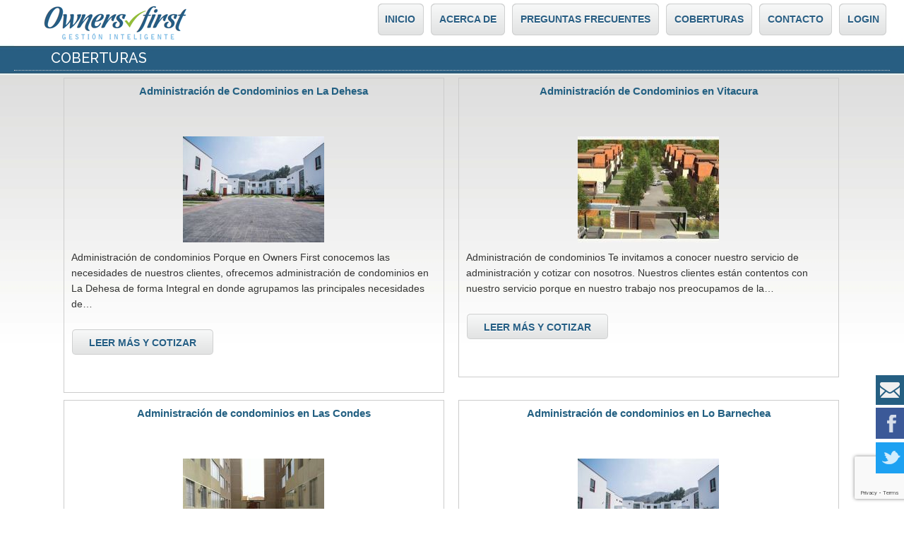

--- FILE ---
content_type: text/html; charset=utf-8
request_url: http://ownersfirst.cl/site/index.php/es/coberturas
body_size: 7923
content:
<!DOCTYPE html>
<html prefix="og: http://ogp.me/ns#" lang="es-es" >
<head>
  
  <!-- Facebook Pixel Code -->
<script>
  !function(f,b,e,v,n,t,s)
  {if(f.fbq)return;n=f.fbq=function(){n.callMethod?
  n.callMethod.apply(n,arguments):n.queue.push(arguments)};
  if(!f._fbq)f._fbq=n;n.push=n;n.loaded=!0;n.version='2.0';
  n.queue=[];t=b.createElement(e);t.async=!0;
  t.src=v;s=b.getElementsByTagName(e)[0];
  s.parentNode.insertBefore(t,s)}(window, document,'script',
  'https://connect.facebook.net/en_US/fbevents.js');
  fbq('init', '1299986040138757');
  fbq('track', 'PageView');
</script>
<noscript><img height="1" width="1" style="display:none"
  src="https://www.facebook.com/tr?id=1299986040138757&ev=PageView&noscript=1"
/></noscript>
<!-- End Facebook Pixel Code -->

  
  <meta name="google-site-verification" content="DXMnfIvod3GQfNbFe-8Q8rQOaVMUiCR7XPRwQLn87qY" />
		        	<meta name="viewport" content="width=device-width, initial-scale=1, maximum-scale=2.0">
	    <base href="http://ownersfirst.cl/site/index.php/es/coberturas" />
	<meta http-equiv="content-type" content="text/html; charset=utf-8" />
	<meta property="og:url" content="http://ownersfirst.cl/site/index.php/es/coberturas" />
	<meta property="og:title" content="Coberturas" />
	<meta property="og:type" content="website" />
	<meta name="generator" content="Joomla! - Open Source Content Management" />
	<title>Coberturas</title>
	<link href="http://ownersfirst.cl/site/templates/gk_university/images/favicon.ico" rel="shortcut icon" type="image/vnd.microsoft.icon" />
	<link href="/site/media/k2/assets/css/k2.fonts.css?v2.7.1" rel="stylesheet" type="text/css" />
	<link href="/site/templates/gk_university/css/k2.css?v2.7.1" rel="stylesheet" type="text/css" />
	<link href="/site/media/system/css/modal.css?fc9e960339917722d407d3f41f918ee0" rel="stylesheet" type="text/css" />
	<link href="http://ownersfirst.cl/site/templates/gk_university/css/font-awesome.css" rel="stylesheet" type="text/css" />
	<link href="http://ownersfirst.cl/site/templates/gk_university/css/normalize.css" rel="stylesheet" type="text/css" />
	<link href="http://ownersfirst.cl/site/templates/gk_university/css/layout.css" rel="stylesheet" type="text/css" />
	<link href="http://ownersfirst.cl/site/templates/gk_university/css/joomla.css" rel="stylesheet" type="text/css" />
	<link href="http://ownersfirst.cl/site/templates/gk_university/css/system/system.css" rel="stylesheet" type="text/css" />
	<link href="http://ownersfirst.cl/site/templates/gk_university/css/template.css" rel="stylesheet" type="text/css" />
	<link href="http://ownersfirst.cl/site/templates/gk_university/css/menu/menu.css" rel="stylesheet" type="text/css" />
	<link href="http://ownersfirst.cl/site/templates/gk_university/css/gk.stuff.css" rel="stylesheet" type="text/css" />
	<link href="http://ownersfirst.cl/site/templates/gk_university/css/jomsocial.css" rel="stylesheet" type="text/css" />
	<link href="http://ownersfirst.cl/site/templates/gk_university/css/style1.css" rel="stylesheet" type="text/css" />
	<link href="//fonts.googleapis.com/css?family=Raleway:400,500,700" rel="stylesheet" type="text/css" />
	<link href="/site/media/mod_social_slider/css/style.css" rel="stylesheet" type="text/css" />
	<style type="text/css">
.childcontent .gkcol { width: 220px; }h1,
h2,
h4,
body,
html, 
body button, 
body input, 
body select, 
body textarea,
#gkMainMenu,
.gkMenu > ul li div.childcontent li,
.gkMenu > ul li div.childcontent header,
#gkMenuOverlayContent,
.genericView article header h2,
dl#tabs dt.tabs span h3,
dl.tabs dt.tabs span h3 { font-family: Arial, Helvetica, sans-serif; }
h3,h5,h6,
blockquote,
.gk-newsletter input[type="button"],
#gkMenuOverlayClose,
#gkMenuOverlayHeader,
#gkSearch input,
.gkIsWrapper-gk_university figcaption,
.gkIsWrapper-gk_university figcaption h2,
header > time,
.gkContent,
.gkContentList,
.gkNspPM-EventsList h3,
.gkNspPM-EventsList time,
.darkbar .nspHeader,
.darkbar li h4,
#gkPageTitle,
.gkVideoBlock,
#community-wrap .cThumb-Calendar b,
#community-wrap .cThumb-Calendar b+b,
.gkNspPM-JomSocialPhotos figcaption small { font-family: 'Raleway', Arial, sans-serif; }
#gkLogo.text { font-family: Times, "Times New Roman", serif; }
.blank { font-family: Arial, Helvetica, sans-serif; }
@media screen and (max-width: 780px) {
	    	#k2Container .itemsContainer { width: 100%!important; } 
	    	.cols-2 .column-1,
	    	.cols-2 .column-2,
	    	.cols-3 .column-1,
	    	.cols-3 .column-2,
	    	.cols-3 .column-3,
	    	.demo-typo-col2,
	    	.demo-typo-col3,
	    	.demo-typo-col4 {width: 100%; }
	    	}#gkContent { width: 100%; }
#gkContentWrap { width: 100%; }
.gkPage, #gkPageContent + #gkBottom1:before, #gkPageContent + #gkBottom2:before, #gkPageContent + #gkBottom3:before, #gkPageContent + #gkBottom4:before, #gkPageContent + #gkBottom5:before { max-width: 1240px; }
.jj_sl_navigation li a {
			background-color:#33353b;
			text-align:right;
			color:#ffffff !important;
		}
		.jj_sl_navigation .jj_sprite {
			background-image: url(http://ownersfirst.cl/site/media/mod_social_slider/icons/sprite-white.png);
		}.jj_sl_navigation { bottom:50px;
			}.jj_sl_navigation .jj_sl_custom1 a:hover{
			background-color: #000000;
		 }
		 .jj_sl_navigation .jj_sl_custom2 a:hover{
			background-color: #000000;
		 }
		 .jj_sl_navigation .jj_sl_custom3 a:hover{
			background-color: #000000;
		 }
		 .jj_sl_navigation .jj_sl_custom4 a:hover{
			background-color: #000000;
		 }
		 .jj_sl_navigation .jj_sl_custom5 a:hover{
			background-color: #000000;
		 }
				.jj_sl_navigation .jj_sprite_custom.jj_custom1 {
					background-image: url(http://ownersfirst.cl/site/media/mod_social_slider/icons/correo.png);
				}
				.jj_sl_navigation .jj_sprite_custom.jj_custom2 {
					background-image: url(http://ownersfirst.cl/site/media/mod_social_slider/icons/icon.png);
				}
				.jj_sl_navigation .jj_sprite_custom.jj_custom3 {
					background-image: url(http://ownersfirst.cl/site/media/mod_social_slider/icons/icon.png);
				}
				.jj_sl_navigation .jj_sprite_custom.jj_custom4 {
					background-image: url(http://ownersfirst.cl/site/media/mod_social_slider/icons/icon.png);
				}
				.jj_sl_navigation .jj_sprite_custom.jj_custom5 {
					background-image: url(http://ownersfirst.cl/site/media/mod_social_slider/icons/icon.png);
				}
	</style>
	<script type="application/json" class="joomla-script-options new">{"csrf.token":"cb8635fbea659a0440b308cd0c9c104b","system.paths":{"root":"\/site","base":"\/site"},"system.keepalive":{"interval":840000,"uri":"\/site\/index.php\/es\/component\/ajax\/?format=json"}}</script>
	<script src="/site/media/jui/js/jquery.min.js?fc9e960339917722d407d3f41f918ee0" type="text/javascript"></script>
	<script src="/site/media/jui/js/jquery-noconflict.js?fc9e960339917722d407d3f41f918ee0" type="text/javascript"></script>
	<script src="/site/media/jui/js/jquery-migrate.min.js?fc9e960339917722d407d3f41f918ee0" type="text/javascript"></script>
	<script src="/site/media/k2/assets/js/k2.frontend.js?v2.7.1&amp;sitepath=/site/" type="text/javascript"></script>
	<script src="/site/media/jui/js/bootstrap.min.js?fc9e960339917722d407d3f41f918ee0" type="text/javascript"></script>
	<script src="/site/media/system/js/mootools-core.js?fc9e960339917722d407d3f41f918ee0" type="text/javascript"></script>
	<script src="/site/media/system/js/core.js?fc9e960339917722d407d3f41f918ee0" type="text/javascript"></script>
	<script src="/site/media/system/js/mootools-more.js?fc9e960339917722d407d3f41f918ee0" type="text/javascript"></script>
	<script src="/site/media/system/js/modal.js?fc9e960339917722d407d3f41f918ee0" type="text/javascript"></script>
	<script src="http://ownersfirst.cl/site/templates/gk_university/js/modernizr.js" type="text/javascript"></script>
	<script src="http://ownersfirst.cl/site/templates/gk_university/js/gk.scripts.js" type="text/javascript"></script>
	<script src="http://ownersfirst.cl/site/templates/gk_university/js/gk.menu.js" type="text/javascript"></script>
	<script src="http://ownersfirst.cl/site/templates/gk_university/js/scrollreveal.js" type="text/javascript"></script>
	<script src="https://www.google.com/recaptcha/api.js?render=6Le_bqQmAAAAAC4sBt3N3VeEggt_ijb8YxrG3pJo" type="text/javascript"></script>
	<!--[if lt IE 9]><script src="/site/media/system/js/polyfill.event.js?fc9e960339917722d407d3f41f918ee0" type="text/javascript"></script><![endif]-->
	<script src="/site/media/system/js/keepalive.js?fc9e960339917722d407d3f41f918ee0" type="text/javascript"></script>
	<script type="text/javascript">

		jQuery(function($) {
			SqueezeBox.initialize({});
			initSqueezeBox();
			$(document).on('subform-row-add', initSqueezeBox);

			function initSqueezeBox(event, container)
			{
				SqueezeBox.assign($(container || document).find('a.modal').get(), {
					parse: 'rel'
				});
			}
		});

		window.jModalClose = function () {
			SqueezeBox.close();
		};

		// Add extra modal close functionality for tinyMCE-based editors
		document.onreadystatechange = function () {
			if (document.readyState == 'interactive' && typeof tinyMCE != 'undefined' && tinyMCE)
			{
				if (typeof window.jModalClose_no_tinyMCE === 'undefined')
				{
					window.jModalClose_no_tinyMCE = typeof(jModalClose) == 'function'  ?  jModalClose  :  false;

					jModalClose = function () {
						if (window.jModalClose_no_tinyMCE) window.jModalClose_no_tinyMCE.apply(this, arguments);
						tinyMCE.activeEditor.windowManager.close();
					};
				}

				if (typeof window.SqueezeBoxClose_no_tinyMCE === 'undefined')
				{
					if (typeof(SqueezeBox) == 'undefined')  SqueezeBox = {};
					window.SqueezeBoxClose_no_tinyMCE = typeof(SqueezeBox.close) == 'function'  ?  SqueezeBox.close  :  false;

					SqueezeBox.close = function () {
						if (window.SqueezeBoxClose_no_tinyMCE)  window.SqueezeBoxClose_no_tinyMCE.apply(this, arguments);
						tinyMCE.activeEditor.windowManager.close();
					};
				}
			}
		};
		
 $GKMenu = { height:true, width:false, duration: 250 };
$GK_TMPL_URL = "http://ownersfirst.cl/site/templates/gk_university";

$GK_URL = "http://ownersfirst.cl/site/";
if (typeof window.grecaptcha !== 'undefined') { grecaptcha.ready(function() { grecaptcha.execute("6Le_bqQmAAAAAC4sBt3N3VeEggt_ijb8YxrG3pJo", {action:'homepage'});}); }
	</script>
	<link rel="apple-touch-icon" href="http://ownersfirst.cl/site/images/stories/logo-v3.png">
	<link rel="apple-touch-icon-precompose" href="http://ownersfirst.cl/site/images/stories/logo-v3.png">

    <link rel="stylesheet" href="http://ownersfirst.cl/site/templates/gk_university/css/small.desktop.css" media="(max-width: 1240px)" />
<link rel="stylesheet" href="http://ownersfirst.cl/site/templates/gk_university/css/tablet.css" media="(max-width: 1040px)" />
<link rel="stylesheet" href="http://ownersfirst.cl/site/templates/gk_university/css/small.tablet.css" media="(max-width: 840px)" />
<link rel="stylesheet" href="http://ownersfirst.cl/site/templates/gk_university/css/mobile.css" media="(max-width: 640px)" />

<!--[if IE 9]>
<link rel="stylesheet" href="http://ownersfirst.cl/site/templates/gk_university/css/ie/ie9.css" type="text/css" />
<![endif]-->

<!--[if IE 8]>
<link rel="stylesheet" href="http://ownersfirst.cl/site/templates/gk_university/css/ie/ie8.css" type="text/css" />
<![endif]-->

<!--[if lte IE 7]>
<link rel="stylesheet" href="http://ownersfirst.cl/site/templates/gk_university/css/ie/ie7.css" type="text/css" />
<![endif]-->

<!--[if lte IE 9]>
<script type="text/javascript" src="http://ownersfirst.cl/site/templates/gk_university/js/ie.js"></script>
<![endif]-->

<!--[if (gte IE 6)&(lte IE 8)]>
<script type="text/javascript" src="http://ownersfirst.cl/site/templates/gk_university/js/respond.js"></script>
<script type="text/javascript" src="http://ownersfirst.cl/site/templates/gk_university/js/selectivizr.js"></script>
<script type="text/javascript" src="http://html5shim.googlecode.com/svn/trunk/html5.js"></script>
<![endif]-->	   
  
  
</head>
<body data-tablet-width="1040" data-mobile-width="640" data-zoom-size="150">	
	<script type="text/javascript">var _gaq = _gaq || []; _gaq.push(['_setAccount', 'UA-31880561-1']); _gaq.push(['_trackPageview']);(function() { var ga = document.createElement('script'); ga.type = 'text/javascript'; ga.async = true;ga.src = ('https:' == document.location.protocol ? 'https://ssl' : 'http://www') + '.google-analytics.com/ga.js';var s = document.getElementsByTagName('script')[0]; s.parentNode.insertBefore(ga, s); })();</script>	
	<div id="gkBg">
				
	    <header id="gkHeader" class="gkPage">		
			<div id="gkHeaderNav">
				<div class="gkPage">	
					
     	 <a href="http://ownersfirst.cl/site/" id="gkLogo">
        <img src="http://ownersfirst.cl/site/images/stories/logo.png" alt="Ownerfirst" />
     </a>
     	                 
	                 	                 <div id="gkMainMenu" class="gkMenuClassic">
	                         <nav id="gkExtraMenu" class="gkMenu">
<ul class="gkmenu level0"><li  class="first"><a href="http://ownersfirst.cl/site/"  class=" first" id="menu640" title=" Home Menu Item" >INICIO</a></li><li ><a href="/site/index.php/es/acerca-de"  id="menu1033"  >ACERCA DE</a></li><li ><a href="/site/index.php/es/preguntas-frecuentes"  id="menu1047"  >PREGUNTAS FRECUENTES</a></li><li  class="active"><a href="/site/index.php/es/coberturas"  class=" active" id="menu1035"  >Coberturas</a></li><li ><a href="/site/index.php/es/contacto"  id="menu1029"  >CONTACTO</a></li><li  class="last"><a href="http://www.ownersfirst.cl/login.asp"  class=" last" id="menu1034"  >LOGIN</a></li></ul>
</nav>	                 </div>
	                 	                 
	                 	                 <div id="gkMobileMenu" class="gkPage">
	                     <i id="static-aside-menu-toggler" class="fa fa-bars"></i>
	                 </div>
	                 		    	</div>
	    	</div>
	    	
	    		    	<div id="gkHeaderBg">
	    		<ul class="jj_sl_navigation jj_transition right"><li class="jj_sl_custom1"><a href="/site/index.php/es/contacto" target="_blank"><span class="jj_social_text">Contáctanos</span><span class="jj_sprite_custom jj_custom1"></span></a></li><li class="jj_sl_facebook"><a href="https://www.facebook.com/OwnersFirst" target="_blank"><span class="jj_social_text">Síguenos en Facebook</span><span class="jj_sprite jj_facebook"></span></a></li><li class="jj_sl_twitter"><a href="https://twitter.com/OwnersFirst" target="_blank"><span class="jj_social_text">Síguenos en Twitter</span><span class="jj_sprite jj_twitter"></span></a></li></ul>
			</div>
	    		    	
	    		    </header>
	    
	    	    
	    <h2 id="gkPageTitle" class="gkPage"><span>Coberturas</span></h2>	
		<div id="gkPageContent" class="gkPage">
	    	<div class="gkPage">
	    			    	
	    		<div>
			    	<div id="gkContent">					
						<div id="gkContentWrap">
														
														
								
							
							<section id="gkMainbody">
																	
<div id="k2Container" class="itemListView">
						<div class="itemListCategoriesBlock">
										</div>
						<div class="itemList">
								<div id="itemListLeading">
																		<div class="itemContainer" style="width:49.9%;">
								<div class="itemsContainerWrap">
<article class="itemView groupLeading">  		
		<div class="itemBlock">	
				<header class="nodate">
										
										
												<h2>
																Administración de Condominios en La Dehesa																						</h2>
										
										</header>
				
				 
								
								<div class="itemImageBlock"> <a class="itemImage" href="/site/index.php/es/coberturas/item/314-administracion-de-condominios-en-la-dehesa" title="Administraci&oacute;n de Condominios en La Dehesa"> <img src="/site/media/k2/items/cache/569585164bf57f8a1e8703b19497bdbc_S.jpg" alt="Administraci&oacute;n de Condominios en La Dehesa" style="width:200px; height:auto;" /> </a> </div>
								
				<div class="itemBody nodate">  												<div class="itemIntroText"> Administración de condominios Porque en Owners First conocemos las necesidades de nuestros clientes, ofrecemos administración de condominios en La Dehesa de forma Integral en donde agrupamos las principales necesidades de&#8230; </div>
																																				
						 												
												<a class="button" href="/site/index.php/es/coberturas/item/314-administracion-de-condominios-en-la-dehesa"> Leer más y cotizar </a>
										</div>
				
				 
						</div>
</article>
</div>						</div>
																								<div class="itemContainer itemContainerLast" style="width:49.9%;">
								<div class="itemsContainerWrap">
<article class="itemView groupLeading">  		
		<div class="itemBlock">	
				<header class="nodate">
										
										
												<h2>
																Administración de Condominios en Vitacura																						</h2>
										
										</header>
				
				 
								
								<div class="itemImageBlock"> <a class="itemImage" href="/site/index.php/es/coberturas/item/313-administracion-de-condominios-en-vitacura" title="Administraci&oacute;n de Condominios en Vitacura"> <img src="/site/media/k2/items/cache/4251dec72b18ac89643edfb7a8300016_S.jpg" alt="Administraci&oacute;n de Condominios en Vitacura" style="width:200px; height:auto;" /> </a> </div>
								
				<div class="itemBody nodate">  												<div class="itemIntroText">  Administración de condominios Te invitamos a conocer nuestro servicio de administración y cotizar con nosotros. Nuestros clientes están contentos con nuestro servicio porque en nuestro trabajo nos preocupamos de la&#8230; </div>
																																				
						 												
												<a class="button" href="/site/index.php/es/coberturas/item/313-administracion-de-condominios-en-vitacura"> Leer más y cotizar </a>
										</div>
				
				 
						</div>
</article>
</div>						</div>
												<div class="clr"></div>
																								<div class="itemContainer" style="width:49.9%;">
								<div class="itemsContainerWrap">
<article class="itemView groupLeading">  		
		<div class="itemBlock">	
				<header class="nodate">
										
										
												<h2>
																Administración de condominios en Las Condes																						</h2>
										
										</header>
				
				 
								
								<div class="itemImageBlock"> <a class="itemImage" href="/site/index.php/es/coberturas/item/311-administracion-de-condominios" title="Administraci&oacute;n de condominios en Las Condes"> <img src="/site/media/k2/items/cache/60959e8d8c34f5c00b9627dfd768f462_S.jpg" alt="Administraci&oacute;n de condominios en Las Condes" style="width:200px; height:auto;" /> </a> </div>
								
				<div class="itemBody nodate">  												<div class="itemIntroText">  Administración de condominios Porque en Owners First conocemos las necesidades de nuestros clientes, ofrecemos la administración de condominios en Las Condes. Nuestros clientes están contentos con nuestro servicio porque en&#8230; </div>
																																				
						 												
												<a class="button" href="/site/index.php/es/coberturas/item/311-administracion-de-condominios"> Leer más y cotizar </a>
										</div>
				
				 
						</div>
</article>
</div>						</div>
																								<div class="itemContainer itemContainerLast" style="width:49.9%;">
								<div class="itemsContainerWrap">
<article class="itemView groupLeading">  		
		<div class="itemBlock">	
				<header class="nodate">
										
										
												<h2>
																Administración de condominios en Lo Barnechea																						</h2>
										
										</header>
				
				 
								
								<div class="itemImageBlock"> <a class="itemImage" href="/site/index.php/es/coberturas/item/312-administracion-de-condominios-en-lo-barnechea" title="Administraci&oacute;n de condominios en Lo Barnechea"> <img src="/site/media/k2/items/cache/f5ddf7bd97d01d87f4a7985398aea709_S.jpg" alt="Administraci&oacute;n de condominios en Lo Barnechea" style="width:200px; height:auto;" /> </a> </div>
								
				<div class="itemBody nodate">  												<div class="itemIntroText">  Administración de condominios En Owners First hemos logrado entender las necesidades de nuestros clientes en Lo Barnechea, te invitamos a conocer nuestro servicio de administración y cotizar con nosotros. En&#8230; </div>
																																				
						 												
												<a class="button" href="/site/index.php/es/coberturas/item/312-administracion-de-condominios-en-lo-barnechea"> Leer más y cotizar </a>
										</div>
				
				 
						</div>
</article>
</div>						</div>
												<div class="clr"></div>
																</div>
																		</div>
								<nav class="pagination"><ul><li class="pagination-start"><span class="pagenav">Inicio</span></li><li class="pagination-prev"><span class="pagenav">Anterior</span></li><li><span class="pagenav">1</span></li><li><a title="2" href="/site/index.php/es/coberturas?start=4" class="pagenav">2</a></li><li><a title="3" href="/site/index.php/es/coberturas?start=8" class="pagenav">3</a></li><li class="pagination-next"><a title="Siguiente" href="/site/index.php/es/coberturas?start=4" class="pagenav">Siguiente</a></li><li class="pagination-end"><a title="Final" href="/site/index.php/es/coberturas?start=8" class="pagenav">Final</a></li><li class="counter">Página 1 de 3</li></ul></nav>						</div>

<!-- JoomlaWorks "K2" (v2.7.1) | Learn more about K2 at http://getk2.org -->


															</section>
							
														<section id="gkMainbodyBottom">
								<div class="box "><div class="content"><style type="text/css">
body {background-image: url("http://ownersfirst.cl/site/images/stories/fondogris.jpg") ; background-attachment:scroll ; background-position:center top ; background-repeat:no-repeat ; background-color:transparent ;}
</style></div></div>
							</section>
													</div>
						
									    	</div>
			    	
			    			    	</div>
			</div>
		</div>
		
			    
	    	    
	    	    
	    	    
	    	    
	        </div>
    
    
<footer id="gkFooter">
	<div class="gkPage">
				<div id="gkFooterNav">
			

<div class="custom ">

	<p style="text-align: center;"><img style="margin-top: 10px;" src="/site/images/stories/sprite.png" /></p>
<p style="padding-top: 10px; font-size: 15px;"><a style="padding: 5px;" href="/site/index.php/es/acerca-de">Acerca de</a> <a style="margin-left: 40px; padding: 5px;" href="/site/index.php/es/preguntas-frecuentes">Preguntas Frecuentes</a> <a style="margin-left: 40px; padding: 5px;" href="http://www.ownersfirst.cl/login.asp" rel="alternate">Login</a> <a style="margin-left: 40px; padding: 5px;" href="/site/index.php/es/contacto">Contacto</a></p>	
</div>

		</div>
				
				<p id="gkCopyrights">Avenida la Dehesa 181Of. 1206, Lo Barnechea, Santiago - Teléfono: +56 2 2231 0114 Email: contacto@ownersfirst.cl
<br /> Horario Atención: Lunes a Jueves 9 a 13 Hrs. y de 15 a 18 Hrs., Viernes 9 a 13 Hrs. </p>
				
				
			</div>
</footer>   	

<!-- +1 button -->

<!-- twitter -->


<!-- Pinterest script --> 
   	
<div id="gkPopupLogin">
          <div class="gkPopupWrap">
                    <div id="loginForm">
                              <h3><span>Log in</span> </h3>
                              <div class="clear overflow">
                                                                                          <form action="/site/index.php/es/coberturas" method="post" id="login-form" >
		<fieldset class="userdata">
				<p id="form-login-username">
						<label for="modlgn-username">Usuario</label>
						<input id="modlgn-username" type="text" name="username" class="inputbox"  size="24" />
				</p>
				<p id="form-login-password">
						<label for="modlgn-passwd">Contraseña</label>
						<input id="modlgn-passwd" type="password" name="password" class="inputbox" size="24"  />
				</p>
								<div id="form-login-remember">
						<input id="modlgn-remember" type="checkbox" name="remember" class="inputbox" value="yes"/>
						<label for="modlgn-remember">Recuérdeme</label>
				</div>
								<div id="form-login-buttons">
						<input type="submit" name="Submit" class="button" value="Identificarse" />
				</div>
				<input type="hidden" name="option" value="com_users" />
				<input type="hidden" name="task" value="user.login" />
				<input type="hidden" name="return" value="aHR0cDovL293bmVyc2ZpcnN0LmNsL3NpdGUvaW5kZXgucGhwL2VzL2NvYmVydHVyYXM=" />
				<input type="hidden" name="cb8635fbea659a0440b308cd0c9c104b" value="1" />				
		</fieldset>
		<ul>
				<li> <a href="/site/index.php/es/component/users/?view=reset&amp;Itemid=640"> ¿Recordar contraseña?</a> </li>
				<li> <a href="/site/index.php/es/component/users/?view=remind&amp;Itemid=640"> ¿Recordar usuario?</a> </li>
		</ul>
		<div class="posttext">  </div>
</form>

                                                                                                                                  <a class="button" href="http://ownersfirst.cl/site/index.php?option=com_users&amp;view=registration">create an account</a>
                                                                                                              </div>
                    </div>
          </div>
</div>
<div id="gkPopupOverlay"></div>
   		
   	<i id="close-menu" class="fa fa-times"></i>
   	<nav id="aside-menu">
   		<div>
   			<div id="gkAsideMenu">
<ul class="gkmenu level0"><li  class="first"><a href="http://ownersfirst.cl/site/"  class=" first"  title=" Home Menu Item" >INICIO</a></li><li ><a href="/site/index.php/es/acerca-de"    >ACERCA DE</a></li><li ><a href="/site/index.php/es/preguntas-frecuentes"    >PREGUNTAS FRECUENTES</a></li><li  class="active"><a href="/site/index.php/es/coberturas"  class=" active"   >Coberturas</a></li><li ><a href="/site/index.php/es/contacto"    >CONTACTO</a></li><li  class="last"><a href="http://www.ownersfirst.cl/login.asp"  class=" last"   >LOGIN</a></li></ul>
</div>   		</div>
   	</nav>	
   		
	
      <img height="1" width="1" src="https://www.facebook.com/tr?id=1299986040138757&ev=PageView&noscript=1" alt="tr?id=1299986040138757&ev=PageView&noscript=1" />
</body>
</html>

--- FILE ---
content_type: text/html; charset=utf-8
request_url: https://www.google.com/recaptcha/api2/anchor?ar=1&k=6Le_bqQmAAAAAC4sBt3N3VeEggt_ijb8YxrG3pJo&co=aHR0cDovL293bmVyc2ZpcnN0LmNsOjgw&hl=en&v=PoyoqOPhxBO7pBk68S4YbpHZ&size=invisible&anchor-ms=20000&execute-ms=30000&cb=xqpeas1adgz7
body_size: 49741
content:
<!DOCTYPE HTML><html dir="ltr" lang="en"><head><meta http-equiv="Content-Type" content="text/html; charset=UTF-8">
<meta http-equiv="X-UA-Compatible" content="IE=edge">
<title>reCAPTCHA</title>
<style type="text/css">
/* cyrillic-ext */
@font-face {
  font-family: 'Roboto';
  font-style: normal;
  font-weight: 400;
  font-stretch: 100%;
  src: url(//fonts.gstatic.com/s/roboto/v48/KFO7CnqEu92Fr1ME7kSn66aGLdTylUAMa3GUBHMdazTgWw.woff2) format('woff2');
  unicode-range: U+0460-052F, U+1C80-1C8A, U+20B4, U+2DE0-2DFF, U+A640-A69F, U+FE2E-FE2F;
}
/* cyrillic */
@font-face {
  font-family: 'Roboto';
  font-style: normal;
  font-weight: 400;
  font-stretch: 100%;
  src: url(//fonts.gstatic.com/s/roboto/v48/KFO7CnqEu92Fr1ME7kSn66aGLdTylUAMa3iUBHMdazTgWw.woff2) format('woff2');
  unicode-range: U+0301, U+0400-045F, U+0490-0491, U+04B0-04B1, U+2116;
}
/* greek-ext */
@font-face {
  font-family: 'Roboto';
  font-style: normal;
  font-weight: 400;
  font-stretch: 100%;
  src: url(//fonts.gstatic.com/s/roboto/v48/KFO7CnqEu92Fr1ME7kSn66aGLdTylUAMa3CUBHMdazTgWw.woff2) format('woff2');
  unicode-range: U+1F00-1FFF;
}
/* greek */
@font-face {
  font-family: 'Roboto';
  font-style: normal;
  font-weight: 400;
  font-stretch: 100%;
  src: url(//fonts.gstatic.com/s/roboto/v48/KFO7CnqEu92Fr1ME7kSn66aGLdTylUAMa3-UBHMdazTgWw.woff2) format('woff2');
  unicode-range: U+0370-0377, U+037A-037F, U+0384-038A, U+038C, U+038E-03A1, U+03A3-03FF;
}
/* math */
@font-face {
  font-family: 'Roboto';
  font-style: normal;
  font-weight: 400;
  font-stretch: 100%;
  src: url(//fonts.gstatic.com/s/roboto/v48/KFO7CnqEu92Fr1ME7kSn66aGLdTylUAMawCUBHMdazTgWw.woff2) format('woff2');
  unicode-range: U+0302-0303, U+0305, U+0307-0308, U+0310, U+0312, U+0315, U+031A, U+0326-0327, U+032C, U+032F-0330, U+0332-0333, U+0338, U+033A, U+0346, U+034D, U+0391-03A1, U+03A3-03A9, U+03B1-03C9, U+03D1, U+03D5-03D6, U+03F0-03F1, U+03F4-03F5, U+2016-2017, U+2034-2038, U+203C, U+2040, U+2043, U+2047, U+2050, U+2057, U+205F, U+2070-2071, U+2074-208E, U+2090-209C, U+20D0-20DC, U+20E1, U+20E5-20EF, U+2100-2112, U+2114-2115, U+2117-2121, U+2123-214F, U+2190, U+2192, U+2194-21AE, U+21B0-21E5, U+21F1-21F2, U+21F4-2211, U+2213-2214, U+2216-22FF, U+2308-230B, U+2310, U+2319, U+231C-2321, U+2336-237A, U+237C, U+2395, U+239B-23B7, U+23D0, U+23DC-23E1, U+2474-2475, U+25AF, U+25B3, U+25B7, U+25BD, U+25C1, U+25CA, U+25CC, U+25FB, U+266D-266F, U+27C0-27FF, U+2900-2AFF, U+2B0E-2B11, U+2B30-2B4C, U+2BFE, U+3030, U+FF5B, U+FF5D, U+1D400-1D7FF, U+1EE00-1EEFF;
}
/* symbols */
@font-face {
  font-family: 'Roboto';
  font-style: normal;
  font-weight: 400;
  font-stretch: 100%;
  src: url(//fonts.gstatic.com/s/roboto/v48/KFO7CnqEu92Fr1ME7kSn66aGLdTylUAMaxKUBHMdazTgWw.woff2) format('woff2');
  unicode-range: U+0001-000C, U+000E-001F, U+007F-009F, U+20DD-20E0, U+20E2-20E4, U+2150-218F, U+2190, U+2192, U+2194-2199, U+21AF, U+21E6-21F0, U+21F3, U+2218-2219, U+2299, U+22C4-22C6, U+2300-243F, U+2440-244A, U+2460-24FF, U+25A0-27BF, U+2800-28FF, U+2921-2922, U+2981, U+29BF, U+29EB, U+2B00-2BFF, U+4DC0-4DFF, U+FFF9-FFFB, U+10140-1018E, U+10190-1019C, U+101A0, U+101D0-101FD, U+102E0-102FB, U+10E60-10E7E, U+1D2C0-1D2D3, U+1D2E0-1D37F, U+1F000-1F0FF, U+1F100-1F1AD, U+1F1E6-1F1FF, U+1F30D-1F30F, U+1F315, U+1F31C, U+1F31E, U+1F320-1F32C, U+1F336, U+1F378, U+1F37D, U+1F382, U+1F393-1F39F, U+1F3A7-1F3A8, U+1F3AC-1F3AF, U+1F3C2, U+1F3C4-1F3C6, U+1F3CA-1F3CE, U+1F3D4-1F3E0, U+1F3ED, U+1F3F1-1F3F3, U+1F3F5-1F3F7, U+1F408, U+1F415, U+1F41F, U+1F426, U+1F43F, U+1F441-1F442, U+1F444, U+1F446-1F449, U+1F44C-1F44E, U+1F453, U+1F46A, U+1F47D, U+1F4A3, U+1F4B0, U+1F4B3, U+1F4B9, U+1F4BB, U+1F4BF, U+1F4C8-1F4CB, U+1F4D6, U+1F4DA, U+1F4DF, U+1F4E3-1F4E6, U+1F4EA-1F4ED, U+1F4F7, U+1F4F9-1F4FB, U+1F4FD-1F4FE, U+1F503, U+1F507-1F50B, U+1F50D, U+1F512-1F513, U+1F53E-1F54A, U+1F54F-1F5FA, U+1F610, U+1F650-1F67F, U+1F687, U+1F68D, U+1F691, U+1F694, U+1F698, U+1F6AD, U+1F6B2, U+1F6B9-1F6BA, U+1F6BC, U+1F6C6-1F6CF, U+1F6D3-1F6D7, U+1F6E0-1F6EA, U+1F6F0-1F6F3, U+1F6F7-1F6FC, U+1F700-1F7FF, U+1F800-1F80B, U+1F810-1F847, U+1F850-1F859, U+1F860-1F887, U+1F890-1F8AD, U+1F8B0-1F8BB, U+1F8C0-1F8C1, U+1F900-1F90B, U+1F93B, U+1F946, U+1F984, U+1F996, U+1F9E9, U+1FA00-1FA6F, U+1FA70-1FA7C, U+1FA80-1FA89, U+1FA8F-1FAC6, U+1FACE-1FADC, U+1FADF-1FAE9, U+1FAF0-1FAF8, U+1FB00-1FBFF;
}
/* vietnamese */
@font-face {
  font-family: 'Roboto';
  font-style: normal;
  font-weight: 400;
  font-stretch: 100%;
  src: url(//fonts.gstatic.com/s/roboto/v48/KFO7CnqEu92Fr1ME7kSn66aGLdTylUAMa3OUBHMdazTgWw.woff2) format('woff2');
  unicode-range: U+0102-0103, U+0110-0111, U+0128-0129, U+0168-0169, U+01A0-01A1, U+01AF-01B0, U+0300-0301, U+0303-0304, U+0308-0309, U+0323, U+0329, U+1EA0-1EF9, U+20AB;
}
/* latin-ext */
@font-face {
  font-family: 'Roboto';
  font-style: normal;
  font-weight: 400;
  font-stretch: 100%;
  src: url(//fonts.gstatic.com/s/roboto/v48/KFO7CnqEu92Fr1ME7kSn66aGLdTylUAMa3KUBHMdazTgWw.woff2) format('woff2');
  unicode-range: U+0100-02BA, U+02BD-02C5, U+02C7-02CC, U+02CE-02D7, U+02DD-02FF, U+0304, U+0308, U+0329, U+1D00-1DBF, U+1E00-1E9F, U+1EF2-1EFF, U+2020, U+20A0-20AB, U+20AD-20C0, U+2113, U+2C60-2C7F, U+A720-A7FF;
}
/* latin */
@font-face {
  font-family: 'Roboto';
  font-style: normal;
  font-weight: 400;
  font-stretch: 100%;
  src: url(//fonts.gstatic.com/s/roboto/v48/KFO7CnqEu92Fr1ME7kSn66aGLdTylUAMa3yUBHMdazQ.woff2) format('woff2');
  unicode-range: U+0000-00FF, U+0131, U+0152-0153, U+02BB-02BC, U+02C6, U+02DA, U+02DC, U+0304, U+0308, U+0329, U+2000-206F, U+20AC, U+2122, U+2191, U+2193, U+2212, U+2215, U+FEFF, U+FFFD;
}
/* cyrillic-ext */
@font-face {
  font-family: 'Roboto';
  font-style: normal;
  font-weight: 500;
  font-stretch: 100%;
  src: url(//fonts.gstatic.com/s/roboto/v48/KFO7CnqEu92Fr1ME7kSn66aGLdTylUAMa3GUBHMdazTgWw.woff2) format('woff2');
  unicode-range: U+0460-052F, U+1C80-1C8A, U+20B4, U+2DE0-2DFF, U+A640-A69F, U+FE2E-FE2F;
}
/* cyrillic */
@font-face {
  font-family: 'Roboto';
  font-style: normal;
  font-weight: 500;
  font-stretch: 100%;
  src: url(//fonts.gstatic.com/s/roboto/v48/KFO7CnqEu92Fr1ME7kSn66aGLdTylUAMa3iUBHMdazTgWw.woff2) format('woff2');
  unicode-range: U+0301, U+0400-045F, U+0490-0491, U+04B0-04B1, U+2116;
}
/* greek-ext */
@font-face {
  font-family: 'Roboto';
  font-style: normal;
  font-weight: 500;
  font-stretch: 100%;
  src: url(//fonts.gstatic.com/s/roboto/v48/KFO7CnqEu92Fr1ME7kSn66aGLdTylUAMa3CUBHMdazTgWw.woff2) format('woff2');
  unicode-range: U+1F00-1FFF;
}
/* greek */
@font-face {
  font-family: 'Roboto';
  font-style: normal;
  font-weight: 500;
  font-stretch: 100%;
  src: url(//fonts.gstatic.com/s/roboto/v48/KFO7CnqEu92Fr1ME7kSn66aGLdTylUAMa3-UBHMdazTgWw.woff2) format('woff2');
  unicode-range: U+0370-0377, U+037A-037F, U+0384-038A, U+038C, U+038E-03A1, U+03A3-03FF;
}
/* math */
@font-face {
  font-family: 'Roboto';
  font-style: normal;
  font-weight: 500;
  font-stretch: 100%;
  src: url(//fonts.gstatic.com/s/roboto/v48/KFO7CnqEu92Fr1ME7kSn66aGLdTylUAMawCUBHMdazTgWw.woff2) format('woff2');
  unicode-range: U+0302-0303, U+0305, U+0307-0308, U+0310, U+0312, U+0315, U+031A, U+0326-0327, U+032C, U+032F-0330, U+0332-0333, U+0338, U+033A, U+0346, U+034D, U+0391-03A1, U+03A3-03A9, U+03B1-03C9, U+03D1, U+03D5-03D6, U+03F0-03F1, U+03F4-03F5, U+2016-2017, U+2034-2038, U+203C, U+2040, U+2043, U+2047, U+2050, U+2057, U+205F, U+2070-2071, U+2074-208E, U+2090-209C, U+20D0-20DC, U+20E1, U+20E5-20EF, U+2100-2112, U+2114-2115, U+2117-2121, U+2123-214F, U+2190, U+2192, U+2194-21AE, U+21B0-21E5, U+21F1-21F2, U+21F4-2211, U+2213-2214, U+2216-22FF, U+2308-230B, U+2310, U+2319, U+231C-2321, U+2336-237A, U+237C, U+2395, U+239B-23B7, U+23D0, U+23DC-23E1, U+2474-2475, U+25AF, U+25B3, U+25B7, U+25BD, U+25C1, U+25CA, U+25CC, U+25FB, U+266D-266F, U+27C0-27FF, U+2900-2AFF, U+2B0E-2B11, U+2B30-2B4C, U+2BFE, U+3030, U+FF5B, U+FF5D, U+1D400-1D7FF, U+1EE00-1EEFF;
}
/* symbols */
@font-face {
  font-family: 'Roboto';
  font-style: normal;
  font-weight: 500;
  font-stretch: 100%;
  src: url(//fonts.gstatic.com/s/roboto/v48/KFO7CnqEu92Fr1ME7kSn66aGLdTylUAMaxKUBHMdazTgWw.woff2) format('woff2');
  unicode-range: U+0001-000C, U+000E-001F, U+007F-009F, U+20DD-20E0, U+20E2-20E4, U+2150-218F, U+2190, U+2192, U+2194-2199, U+21AF, U+21E6-21F0, U+21F3, U+2218-2219, U+2299, U+22C4-22C6, U+2300-243F, U+2440-244A, U+2460-24FF, U+25A0-27BF, U+2800-28FF, U+2921-2922, U+2981, U+29BF, U+29EB, U+2B00-2BFF, U+4DC0-4DFF, U+FFF9-FFFB, U+10140-1018E, U+10190-1019C, U+101A0, U+101D0-101FD, U+102E0-102FB, U+10E60-10E7E, U+1D2C0-1D2D3, U+1D2E0-1D37F, U+1F000-1F0FF, U+1F100-1F1AD, U+1F1E6-1F1FF, U+1F30D-1F30F, U+1F315, U+1F31C, U+1F31E, U+1F320-1F32C, U+1F336, U+1F378, U+1F37D, U+1F382, U+1F393-1F39F, U+1F3A7-1F3A8, U+1F3AC-1F3AF, U+1F3C2, U+1F3C4-1F3C6, U+1F3CA-1F3CE, U+1F3D4-1F3E0, U+1F3ED, U+1F3F1-1F3F3, U+1F3F5-1F3F7, U+1F408, U+1F415, U+1F41F, U+1F426, U+1F43F, U+1F441-1F442, U+1F444, U+1F446-1F449, U+1F44C-1F44E, U+1F453, U+1F46A, U+1F47D, U+1F4A3, U+1F4B0, U+1F4B3, U+1F4B9, U+1F4BB, U+1F4BF, U+1F4C8-1F4CB, U+1F4D6, U+1F4DA, U+1F4DF, U+1F4E3-1F4E6, U+1F4EA-1F4ED, U+1F4F7, U+1F4F9-1F4FB, U+1F4FD-1F4FE, U+1F503, U+1F507-1F50B, U+1F50D, U+1F512-1F513, U+1F53E-1F54A, U+1F54F-1F5FA, U+1F610, U+1F650-1F67F, U+1F687, U+1F68D, U+1F691, U+1F694, U+1F698, U+1F6AD, U+1F6B2, U+1F6B9-1F6BA, U+1F6BC, U+1F6C6-1F6CF, U+1F6D3-1F6D7, U+1F6E0-1F6EA, U+1F6F0-1F6F3, U+1F6F7-1F6FC, U+1F700-1F7FF, U+1F800-1F80B, U+1F810-1F847, U+1F850-1F859, U+1F860-1F887, U+1F890-1F8AD, U+1F8B0-1F8BB, U+1F8C0-1F8C1, U+1F900-1F90B, U+1F93B, U+1F946, U+1F984, U+1F996, U+1F9E9, U+1FA00-1FA6F, U+1FA70-1FA7C, U+1FA80-1FA89, U+1FA8F-1FAC6, U+1FACE-1FADC, U+1FADF-1FAE9, U+1FAF0-1FAF8, U+1FB00-1FBFF;
}
/* vietnamese */
@font-face {
  font-family: 'Roboto';
  font-style: normal;
  font-weight: 500;
  font-stretch: 100%;
  src: url(//fonts.gstatic.com/s/roboto/v48/KFO7CnqEu92Fr1ME7kSn66aGLdTylUAMa3OUBHMdazTgWw.woff2) format('woff2');
  unicode-range: U+0102-0103, U+0110-0111, U+0128-0129, U+0168-0169, U+01A0-01A1, U+01AF-01B0, U+0300-0301, U+0303-0304, U+0308-0309, U+0323, U+0329, U+1EA0-1EF9, U+20AB;
}
/* latin-ext */
@font-face {
  font-family: 'Roboto';
  font-style: normal;
  font-weight: 500;
  font-stretch: 100%;
  src: url(//fonts.gstatic.com/s/roboto/v48/KFO7CnqEu92Fr1ME7kSn66aGLdTylUAMa3KUBHMdazTgWw.woff2) format('woff2');
  unicode-range: U+0100-02BA, U+02BD-02C5, U+02C7-02CC, U+02CE-02D7, U+02DD-02FF, U+0304, U+0308, U+0329, U+1D00-1DBF, U+1E00-1E9F, U+1EF2-1EFF, U+2020, U+20A0-20AB, U+20AD-20C0, U+2113, U+2C60-2C7F, U+A720-A7FF;
}
/* latin */
@font-face {
  font-family: 'Roboto';
  font-style: normal;
  font-weight: 500;
  font-stretch: 100%;
  src: url(//fonts.gstatic.com/s/roboto/v48/KFO7CnqEu92Fr1ME7kSn66aGLdTylUAMa3yUBHMdazQ.woff2) format('woff2');
  unicode-range: U+0000-00FF, U+0131, U+0152-0153, U+02BB-02BC, U+02C6, U+02DA, U+02DC, U+0304, U+0308, U+0329, U+2000-206F, U+20AC, U+2122, U+2191, U+2193, U+2212, U+2215, U+FEFF, U+FFFD;
}
/* cyrillic-ext */
@font-face {
  font-family: 'Roboto';
  font-style: normal;
  font-weight: 900;
  font-stretch: 100%;
  src: url(//fonts.gstatic.com/s/roboto/v48/KFO7CnqEu92Fr1ME7kSn66aGLdTylUAMa3GUBHMdazTgWw.woff2) format('woff2');
  unicode-range: U+0460-052F, U+1C80-1C8A, U+20B4, U+2DE0-2DFF, U+A640-A69F, U+FE2E-FE2F;
}
/* cyrillic */
@font-face {
  font-family: 'Roboto';
  font-style: normal;
  font-weight: 900;
  font-stretch: 100%;
  src: url(//fonts.gstatic.com/s/roboto/v48/KFO7CnqEu92Fr1ME7kSn66aGLdTylUAMa3iUBHMdazTgWw.woff2) format('woff2');
  unicode-range: U+0301, U+0400-045F, U+0490-0491, U+04B0-04B1, U+2116;
}
/* greek-ext */
@font-face {
  font-family: 'Roboto';
  font-style: normal;
  font-weight: 900;
  font-stretch: 100%;
  src: url(//fonts.gstatic.com/s/roboto/v48/KFO7CnqEu92Fr1ME7kSn66aGLdTylUAMa3CUBHMdazTgWw.woff2) format('woff2');
  unicode-range: U+1F00-1FFF;
}
/* greek */
@font-face {
  font-family: 'Roboto';
  font-style: normal;
  font-weight: 900;
  font-stretch: 100%;
  src: url(//fonts.gstatic.com/s/roboto/v48/KFO7CnqEu92Fr1ME7kSn66aGLdTylUAMa3-UBHMdazTgWw.woff2) format('woff2');
  unicode-range: U+0370-0377, U+037A-037F, U+0384-038A, U+038C, U+038E-03A1, U+03A3-03FF;
}
/* math */
@font-face {
  font-family: 'Roboto';
  font-style: normal;
  font-weight: 900;
  font-stretch: 100%;
  src: url(//fonts.gstatic.com/s/roboto/v48/KFO7CnqEu92Fr1ME7kSn66aGLdTylUAMawCUBHMdazTgWw.woff2) format('woff2');
  unicode-range: U+0302-0303, U+0305, U+0307-0308, U+0310, U+0312, U+0315, U+031A, U+0326-0327, U+032C, U+032F-0330, U+0332-0333, U+0338, U+033A, U+0346, U+034D, U+0391-03A1, U+03A3-03A9, U+03B1-03C9, U+03D1, U+03D5-03D6, U+03F0-03F1, U+03F4-03F5, U+2016-2017, U+2034-2038, U+203C, U+2040, U+2043, U+2047, U+2050, U+2057, U+205F, U+2070-2071, U+2074-208E, U+2090-209C, U+20D0-20DC, U+20E1, U+20E5-20EF, U+2100-2112, U+2114-2115, U+2117-2121, U+2123-214F, U+2190, U+2192, U+2194-21AE, U+21B0-21E5, U+21F1-21F2, U+21F4-2211, U+2213-2214, U+2216-22FF, U+2308-230B, U+2310, U+2319, U+231C-2321, U+2336-237A, U+237C, U+2395, U+239B-23B7, U+23D0, U+23DC-23E1, U+2474-2475, U+25AF, U+25B3, U+25B7, U+25BD, U+25C1, U+25CA, U+25CC, U+25FB, U+266D-266F, U+27C0-27FF, U+2900-2AFF, U+2B0E-2B11, U+2B30-2B4C, U+2BFE, U+3030, U+FF5B, U+FF5D, U+1D400-1D7FF, U+1EE00-1EEFF;
}
/* symbols */
@font-face {
  font-family: 'Roboto';
  font-style: normal;
  font-weight: 900;
  font-stretch: 100%;
  src: url(//fonts.gstatic.com/s/roboto/v48/KFO7CnqEu92Fr1ME7kSn66aGLdTylUAMaxKUBHMdazTgWw.woff2) format('woff2');
  unicode-range: U+0001-000C, U+000E-001F, U+007F-009F, U+20DD-20E0, U+20E2-20E4, U+2150-218F, U+2190, U+2192, U+2194-2199, U+21AF, U+21E6-21F0, U+21F3, U+2218-2219, U+2299, U+22C4-22C6, U+2300-243F, U+2440-244A, U+2460-24FF, U+25A0-27BF, U+2800-28FF, U+2921-2922, U+2981, U+29BF, U+29EB, U+2B00-2BFF, U+4DC0-4DFF, U+FFF9-FFFB, U+10140-1018E, U+10190-1019C, U+101A0, U+101D0-101FD, U+102E0-102FB, U+10E60-10E7E, U+1D2C0-1D2D3, U+1D2E0-1D37F, U+1F000-1F0FF, U+1F100-1F1AD, U+1F1E6-1F1FF, U+1F30D-1F30F, U+1F315, U+1F31C, U+1F31E, U+1F320-1F32C, U+1F336, U+1F378, U+1F37D, U+1F382, U+1F393-1F39F, U+1F3A7-1F3A8, U+1F3AC-1F3AF, U+1F3C2, U+1F3C4-1F3C6, U+1F3CA-1F3CE, U+1F3D4-1F3E0, U+1F3ED, U+1F3F1-1F3F3, U+1F3F5-1F3F7, U+1F408, U+1F415, U+1F41F, U+1F426, U+1F43F, U+1F441-1F442, U+1F444, U+1F446-1F449, U+1F44C-1F44E, U+1F453, U+1F46A, U+1F47D, U+1F4A3, U+1F4B0, U+1F4B3, U+1F4B9, U+1F4BB, U+1F4BF, U+1F4C8-1F4CB, U+1F4D6, U+1F4DA, U+1F4DF, U+1F4E3-1F4E6, U+1F4EA-1F4ED, U+1F4F7, U+1F4F9-1F4FB, U+1F4FD-1F4FE, U+1F503, U+1F507-1F50B, U+1F50D, U+1F512-1F513, U+1F53E-1F54A, U+1F54F-1F5FA, U+1F610, U+1F650-1F67F, U+1F687, U+1F68D, U+1F691, U+1F694, U+1F698, U+1F6AD, U+1F6B2, U+1F6B9-1F6BA, U+1F6BC, U+1F6C6-1F6CF, U+1F6D3-1F6D7, U+1F6E0-1F6EA, U+1F6F0-1F6F3, U+1F6F7-1F6FC, U+1F700-1F7FF, U+1F800-1F80B, U+1F810-1F847, U+1F850-1F859, U+1F860-1F887, U+1F890-1F8AD, U+1F8B0-1F8BB, U+1F8C0-1F8C1, U+1F900-1F90B, U+1F93B, U+1F946, U+1F984, U+1F996, U+1F9E9, U+1FA00-1FA6F, U+1FA70-1FA7C, U+1FA80-1FA89, U+1FA8F-1FAC6, U+1FACE-1FADC, U+1FADF-1FAE9, U+1FAF0-1FAF8, U+1FB00-1FBFF;
}
/* vietnamese */
@font-face {
  font-family: 'Roboto';
  font-style: normal;
  font-weight: 900;
  font-stretch: 100%;
  src: url(//fonts.gstatic.com/s/roboto/v48/KFO7CnqEu92Fr1ME7kSn66aGLdTylUAMa3OUBHMdazTgWw.woff2) format('woff2');
  unicode-range: U+0102-0103, U+0110-0111, U+0128-0129, U+0168-0169, U+01A0-01A1, U+01AF-01B0, U+0300-0301, U+0303-0304, U+0308-0309, U+0323, U+0329, U+1EA0-1EF9, U+20AB;
}
/* latin-ext */
@font-face {
  font-family: 'Roboto';
  font-style: normal;
  font-weight: 900;
  font-stretch: 100%;
  src: url(//fonts.gstatic.com/s/roboto/v48/KFO7CnqEu92Fr1ME7kSn66aGLdTylUAMa3KUBHMdazTgWw.woff2) format('woff2');
  unicode-range: U+0100-02BA, U+02BD-02C5, U+02C7-02CC, U+02CE-02D7, U+02DD-02FF, U+0304, U+0308, U+0329, U+1D00-1DBF, U+1E00-1E9F, U+1EF2-1EFF, U+2020, U+20A0-20AB, U+20AD-20C0, U+2113, U+2C60-2C7F, U+A720-A7FF;
}
/* latin */
@font-face {
  font-family: 'Roboto';
  font-style: normal;
  font-weight: 900;
  font-stretch: 100%;
  src: url(//fonts.gstatic.com/s/roboto/v48/KFO7CnqEu92Fr1ME7kSn66aGLdTylUAMa3yUBHMdazQ.woff2) format('woff2');
  unicode-range: U+0000-00FF, U+0131, U+0152-0153, U+02BB-02BC, U+02C6, U+02DA, U+02DC, U+0304, U+0308, U+0329, U+2000-206F, U+20AC, U+2122, U+2191, U+2193, U+2212, U+2215, U+FEFF, U+FFFD;
}

</style>
<link rel="stylesheet" type="text/css" href="https://www.gstatic.com/recaptcha/releases/PoyoqOPhxBO7pBk68S4YbpHZ/styles__ltr.css">
<script nonce="MW_Aec7gfX42oiiqKJk5GQ" type="text/javascript">window['__recaptcha_api'] = 'https://www.google.com/recaptcha/api2/';</script>
<script type="text/javascript" src="https://www.gstatic.com/recaptcha/releases/PoyoqOPhxBO7pBk68S4YbpHZ/recaptcha__en.js" nonce="MW_Aec7gfX42oiiqKJk5GQ">
      
    </script></head>
<body><div id="rc-anchor-alert" class="rc-anchor-alert"></div>
<input type="hidden" id="recaptcha-token" value="[base64]">
<script type="text/javascript" nonce="MW_Aec7gfX42oiiqKJk5GQ">
      recaptcha.anchor.Main.init("[\x22ainput\x22,[\x22bgdata\x22,\x22\x22,\[base64]/[base64]/[base64]/[base64]/[base64]/UltsKytdPUU6KEU8MjA0OD9SW2wrK109RT4+NnwxOTI6KChFJjY0NTEyKT09NTUyOTYmJk0rMTxjLmxlbmd0aCYmKGMuY2hhckNvZGVBdChNKzEpJjY0NTEyKT09NTYzMjA/[base64]/[base64]/[base64]/[base64]/[base64]/[base64]/[base64]\x22,\[base64]\x22,\x22w7orw6EhesKUw406NFrDrCNEwqAHw7rCjMOiJRs6aMOVHwDDj2zCnQ1kFTslwo5nworCuAbDvCDDm2BtwofChnPDg2J9woUVwpPCrRPDjMK0w4sDFEYmMcKCw5/Cl8Oiw7bDhsOXwrXCpm8UTsO6w6pDw6fDscK6J1tiwq3DrF49a8KMw5bCp8OIAsOFwrA9IcODEsKnYUNDw4Q6EsOsw5TDvgnCusOAfzoTYBwhw6/CkyFtwrLDvyNWQ8K0wpNuVsOFw4nDoknDm8OTwrvDqlxeODbDp8KcJUHDhWRzOTfDscOCwpPDj8OIwr3CuD3CuMKwNhHCm8K7wooaw6bDgn5nw6Y6AcKrWcK9wqzDrsKBeF1rw4TDoxYcSQZibcKkw4RTY8OUwpfCmVrDsRVsecO2GAfCscOQwoTDtsK/wqzDjVtUQgYyTRpTBsK2w4ljXHDDmsK0HcKJXwDCkx7ChyrCl8Oww7rCjjfDu8KSwofCsMOuLMOjI8OkDGXCt242bcKmw4DDhMK8woHDiMKJw4Vtwq1+w57DlcKxZMK+wo/Ck2nCpMKYd1/DncOkwrIlAh7CrMKrBsOrD8Kkw63Cv8KvRAXCv17Cg8K7w4krwrJ5w4t0R387LBRYwoTCnCLDtBtqcR5Qw4QSRRAtIcOzJ3Nww4I0HgcWwrYhU8K1bsKKRCvDlm/DtsKnw73DuU3ChcOzMykCA2nCtsKTw67DosKFacOXL8Ojw77Ct0vDhsKgHEXCqsKiH8O9wprDpsONTArCijXDs0XDpsOCUcOKeMOPVcOSwqM1G8ONwrHCncO/YinCjCADwrnCjF8EwpxEw53Dg8K0w7IlCsOCwoHDlWrDoH7DlMKyBltzQcOnw4LDu8K6B3VHw7bCt8KNwpVWMcOgw6fDjnxMw7zDvAkqwrnDsw4mwr1xHcKmwrwbw4d1WMOeZXjCqxJpZ8KVwr/CpcOQw7jCpMORw7VufTHCnMOfwr/[base64]/[base64]/PFLCs8KUw6HCl8K2ccOweMKCw4rCu8KdwoTDsi/Dl8OgwozDosKGM14Awo7ChMOYwonDpwdlw5rDtsKdw7HCoAYSw6xYIcKFehTCmcKUw4wJVMOjBnbDgE9eI2VwOsK8w6x0GzvDl0TCtg5VFAxJSjLDo8OAwqfCmlXCkzsdOzdJwpQUIGwfwobCtcK0woxbw5hxw4TDpMK/wpIEw40HwpjDhz7CnAXCrcKrwoPDnznCvkrDvMKBwpZ1wqNvwrBxDsOmwqvDtiEmU8KGw58dfcO5C8OWXMKRRDlHB8KfW8OoQWsIcCxxw4xiw67DjXU7bsK+JEwiwoRcE3bCnDHDhsOawr0qwpXCksK3wovDlm/DoB47wpp1bsOww4xtw4DDlMObMsKqw7XCohkHw7EPL8Kxw6wlOlsdw7DCuMK4UsKew78kXX/Cn8KgRMOow57CqsO0wqhnAMOVw7DCuMKATMOnVCDDqMKsw7TCvD7Cjh/CiMKHw77CocOJQsKHworCrcOrL2DCmFnCog7Di8Onw5xlwrXDsXc7w7xUw6kPGcK9w4/CoVLCo8OWGMKoNGF9AsKvRhPCgMODTgtLAsKBNcKyw4xGwqLCrBR4QcKHwqYrZA3CtsKvw7jDsMOgwrtiw4TCm14qY8KLw4kqX2TDssKYYsKPwqbDrsOBVMOLc8K/wqJQa04WwpnDoQAVWcO4wr/Cvj4RZcKzwrxuwpUABhE9wr9uHCIawrtOwqM5TxRywpDDucOSwroUwqA0Ky/DpcOBGE/DhcKvBsOAwp/DkhwVXMK8wotnwocIw6hVwo4fFEvCjj3Dm8OkecO2w5I6K8Kaw7XCgcKFw6wRwrNRViIiwrDDgMOUPmBrbgXCr8O2w4QQw64Kd1Arw5DCqsOxwqTDn2bDksOBwqwFBsO2fVJ8Bgh8w6PDiH3CrsOxcsOSwqQxw5lGw69Ofm/[base64]/[base64]/[base64]/Cs8OKFCUMwqjCjMKwKsKAEVHDvx3CsTY/SCTDhMK/QMKfcsOBwqbDtW7Djg1ww7fDlSvCo8Kdwr04E8O6w5ZWwrsZwprDssOow5fDqcKpAcODCyQOH8KDAXsWZ8K/w6bDrTHCl8OdwpLCnsOYLTnCtwppWcOANz/Cv8OZJcOtbn7CuMOMV8OLWsKfwrHDuVgaw5AdwrPDrMOUwqpSTQLDp8ORw7weFRYow4JoEMOlBQrDqsOvR11jw5vCgVIUacOnUUHDqMO8w4bCvCrCthbCjsO+w7HCo0kPEcK2HlDCm2vDncKhwot3wqrDoMO9wrcQGivDgyMpwr8ODcOYS3Z2Y8KEwqVOHMO6wr/DpsOIImPCp8Olw6PCvR7Dh8K4wobDhMKqwqlswqxgaFxVwqjCiipDVMKYw4zCkMKXacOHw5LDqsKmw5lgdn5dMcKePMKZwqMcEMOJP8OsJcO3w5DDh3nCh3zDocOMwrrCh8KgwoJ8ecOtwq/DkkUEOzTChgYlw5UowpcMw5vCkU3CscOmwp7DpW10wozCn8ObGybCm8ODw5phwo7CiRgrw51twrhcw5Fzw4nCncOwC8Ozw78sw4ZyRsKWAcOQCwnCqXrCncOSSMO7KcOvwrxdw690JMOkw70FwpdSw5MWNMKew6vCocOnWE4Iw6YQw7/DsMO8GMKIw5rCvcKsw4RAwrHDscOlw6TDkcOvSwAgw68swroIKUgcw6FgOMOfEsOkwoNwwrlEwq/CvsKiwooOCcOFwpPCnsKWYkTDisKVYC1UwppvOljCj8OSJMOlworDncKdw6TDpAR4w4vCocKNwq4Qw4DCjxbCn8OawrLCrcKHwrU+ISLDukxRdcOGcMK/cMOIGMOXXMO/w4IeHVTDt8KvcMOQcQ1sK8Kzw7wKwqfCh8KYwrwyw7XCrMOmw63DtBJ8QRoUUBpnKhzDu8Ozw7bCncOzMyx0Sj/CoMKaOERfw6BbbmNbw7YNUjVKCMKkw7nDqCEgcsKsRsOEf8O8w7pVw7LDrzdMw4fDpsOUSsKkOcKDD8OPwpIsRR7Cu0HCpMKkfMO/IQHCn2EvKD9Vwpkuw6DDmsKXwrh7ecOmw6tkw53CmlVNwq/DtXfDv8OTQV51wr9rUltRw4jCpV3Dv8K4BMKqVDEJesOCwr3CnSbCnMKKXMKDwrXCu1TCvHsiKcKJJW/ClcKew50hwrDDjjXDpE4+w5dbam7DpMOAGMOhw7PDgS1IYBdhY8KYX8KzID/Co8OAO8Klw4BGRcKlw5RTTMKjwqsjcEfDq8OUw7/CjcOHw6kmagRVw5rDnVE3TEHCuiI/wpZ7wqXDkiVRwoUVNT93w5I8wqzDu8KwwoPDpDJ0wrYaFsKSw5EmBcKKwpzDv8KzQcKAw5k0WHU/w4LDmsOzWT7DhcKuw4BlwqPDsgIVw6thf8K8wqDClcKBOMK+OBbChgdPWUjCkMKHJ2rCg2DDvMKiwp3DosOww6AJbRjCiivCnF4Gwr1EcsKGBMKiBB3DqsKewqhZwrNEbBbCtm3Cu8O5JS5pHCcgKkzCnMK3wo0kw4zCmMKSwoA2CiYvAlwWecOIV8OMw4V/VsKKw74dwp5Lw6TDnDLDuhTCqcKRR387w5TCoS9Qw7vDn8KAwowPw65RSsKPwqMwK8Khw6Efw5/DvsOMQ8Kzw5DDkMOQTMKWD8KrdsOvHAHCjyDDhRFkw7nCnhNWHX7Co8KVCcOjw5c6wqsQbMOnw7vDtsK4fCfCjAFAw5nDohrDt10IwopUw6vClU4rfgc5woDDvEVKwrnDrMKqw4EswoEww6bCpsKefQQ/MAjDpTVwXsObOsOeKU3CtMOdT088w7PDnMOLw6vCsmjDn8KLYWESwpN7wp/Cog7DkMObw4bCvMKfwqPDosOxwpt1csKOWVA8wrs1S1JXw7wCwpfCt8OCw6VNCMK1e8OHHsK6TVPCrEXDiQ47w7nCtsOyZj8+RlTDpigjAR/CkcKAY1DDsDzChl/Ck1w4w6o6WRrCk8OYZ8KCw6XCtMKyw5DCqE8mIsKeRznCssKgw7XCiXLCoQPCjcOeYsOGSMKgw4NawrrClCNLME1RwrtLwpNSIEU6Uxx/[base64]/w6Aaw5hwPMKbw5gVw5LDhBs8MCjCm8OEVsO4OsOHw4kYJMO+bi7CpwYxwrfCihbCrWFjwqcdw44nJkATIwzDmDTDrsOaMMOqUxXDi8K9w4phLyZYw7PClsKkdw7CkRFTw7TDt8K8w4/CrMKAZsKNYWdRXgVRw45fwrRKwpdfwrDCg1rDrlnDgAAuw4/DoVF8w5pXbU1Ww7jClC/Cq8OFDSwMEEnDi2bCisKrMQrCvsO/w4JDABwBwrRBWMKuNMKFwpdQw7QLYcOpY8KuwoRDw7fCh2rCgMK8wq4CScO1w55AeHPCiXVOJMOdBsObWMO0B8OscHPCsXvDiWrCmT7DqiDDpcK2w68Swo9IwpHCpsKGw6HCkXpnw4obM8KWwprCisKswonCgjBhaMKDe8KVw6A2OzzDpsOGwpQ/LsKPXsODK1DDhsKPw658GmQRXj/CpB3DucKmHiLDulVIw4vDlyDDryjClMKuDEDCu1PCrcOAWVAtwoEgwpszOcOUbntNw6TDvVfCvcKGO3/[base64]/[base64]/GGPDvWbDtcKywqY6BXs+XcOKUsKvwqfCoMOVASTDhDzDu8OkLsO5wpjDpMKKIWnDqWfDpyMtwr/Dr8OUPcO0WxZOczDCv8OkK8OFHcKYCG/CmcKWLcKASjDDqnzDqsOvBMKdwrt1wonCtsOcw6rDqBobNHPDqWUow67Cv8K8PsOkwpPDqUfDpsKIwo7DisO6AmrCqMOYAGI9w408I33CvsOQw7DDisOOc3Mlw6INw7vDqHN3w4UUWkXCsyJLw53DvGvDgDnDl8KIRjPDlcO/wrnDnMK9w4MxTQw5w6gZMcONb8OiK2vClsKSw7DCoMOLLsOqwoR6BcOYw5zDuMKHwq9NVsKSBMKEDgLCi8Onw6J8wqdTw5jDmEPCicKfw4/DvgXDl8KVwq3DgsKvPcO5FXRPw4DCpwsqXsKfwpLDlcKlwrHCqMODdcO1w5zCnMKeGsOiw7LDhcKpwr7DoV4rGQ0Jw4HCsgHCsGoxw44nazBFwosid8O7wpgvwozCjMKyE8K+F1YdZHHCi8ORKyd5csKkwroSK8OTwofDuUogbcKIEsO/[base64]/[base64]/SiTDtmZoTsOkGcK3LxXCrEPCqBHCv1LCmCrDpMOdVH51w6vCs8Ksek/DtsORQcOqw453wr7CicOkwqvCh8OowoHDl8OAHsKybFvCqsOEfUgIwrrDmQDCpcO+EcOjwrUGwpXCr8OHwqV/w6vCijMPJMKXwoEiSX5iSkszF2kcBcKPw4lxcVrDq0HCm1Y1XTrDh8Onw5tXF0Zkw5xeGB11KQNcw69+wpIiwpYYw7/CmT/[base64]/Cq2zDkMKdwpHDhyXCtMKTw5/Dn3fDmMKZaRHCtsK+woHDq2fDthbDuxoDw6pkQcOccMKwwqLChjLDkMOxw4lKa8KCwpDCj8KcdUo9wqnDvlPClMKlwrpdwq8aI8K5MMKlJsO7OT0VwqZQJsK4wo/[base64]/JsKcw5jDvFPCtcOWwpXCocKTBDBGw63Cn8KRwqDCuEtzXsKxw4rDohx5wp7Cv8Kfw6jDqcOrwqPDjMOoOsO+wqHCs0/DkXjCgDoKw5hTwonCrm0hwoPClcKow6zDrA17HTdyB8O0U8KyRMONVcKLTglPw5Ztw5Ekwq1GJVHCkTwqJMOedMKswo4qwoPDjsOzfW7ClhI5w7sdw4PCqGxswpwlwpszNUvDuEBiYmxTw4/Cn8OvTcKuPXnDqsOTwoU8w4vCh8KaEcKRw6tjwqYXP0xMwohSD2TCrSjDpwDDiG/DoQLDnU5Hw7XCizzDkMO1worCu2LCg8OGaVYowpEsw5QcworCmcOFTz8Swrknwo0FdsKOdcKqRMOtUjZyW8KWMynDv8OIXMKMVDtew5XDoMOow5rDhcKON0khw5o5GBXDpETDnMOZI8Ouwq/CizXDgsOhw5NUw4cTwqx0wrJtw5TCrBEkw5sUdGNYwr7DrcO9w6XChcKxw4PDrsOfw6dEGj0SEsKQw6k2N1FNJD9HGXHDmMKKwqFPEcKTw6MuccKGe1bCjzjDk8KXwqPDtXYXw6fCmy1DFMK/w7vDonMAHcOqVH3CqcKTw57Dj8KTM8OOXcOvwpTCjQbDiAtnXB3DlcK7IcKCwpzCim/Dk8KSw5hHw6rCtWPDpm3CisO1IcOHw5trX8OcworCkcKKwpduw7XDrzfCuF1kcD1uJSY8PsKWLXHCpRjDhMO2wqHDucOBw60Hw4TCkCI3wqYYwpPCn8KYZhcRIsKPQsOYesO/wrfDucOqw4XCqSDDuwFrQcOrDcK5TMKWScO/[base64]/DmMKXFMO1GsOXw5/DocKLF8KTw7zCnMO5T8Osw6bCtMK1wrfCs8Otfjddw5HDoV7DusKiw7J/a8Kpw5VFfsO+XcO4HjXCl8OvHsO3e8OuwpERHMKlwpnDkUh/wpwIKT4/[base64]/CscKBwqfDpiRHw7EAPVHCmMO2wotBXW1aX2VmakzDtMKWVRgQGSZ4YsOEbsOrDcK3RxrCrMOgaCPDrcKOYcK/[base64]/wp7CrDMwLsKCw6/ChznDk8OCwpoFCR/[base64]/w4BRw5IcQcKCw6PCuMK4w75sblrDksOOKQEoIcKjRsK9GwHDtMOlEMKDEA5UfMKRT3/[base64]/DjUDCt8K7dxLDgnLDvUvDh8OFO0kODXMkwqRRw5EYwrF4Nw5cw6bDs8Kaw7zDgg0LwpEWwqjDtMKiw4cRw5vDmMOxfmQCwph3cTZdw7fCr3RldMKmwqvCu3F5blTCn1Few4fCknhjwqnCrMK2ZD9hQhDDiGLDijk/[base64]/AFZ6Ez/CrMKXIMK0TsOfwrFsHQsqwqA7wqfCs2ssw5rDrcKbDMO4C8KSPcKbdAPCk1B3AHrDmMKrw65xDMKxwrPDrsO7My7CkSLDpcKeLMKOwrMRwrnCgsKZwprDksK/IsOAw6XCkXAZXMOzwobCncOIHnrDvm4XNsOqJlRqw6LDkMOkDV/DqFp9TcK9wo1LbFhDXwLDj8KYw5xCBMOBGWDCrQzDkMK/[base64]/DtcOvMkfDkMOaG8Ofw4TDssOoc8O5wqUUwojDqMKbA8OBw5bCtMKwXMKjPXDCnD/ClT5vVsKzw5PDiMOWw4oNw7cwL8ODw5ZCNhLDpR1NasKLXMKsXzFPw5dLXcKxb8OmwrLDjsK9wrNWNTvCusOiw7/[base64]/DpMOqw7AAw7vCsn8iw7w0cMOCOWTCrsKZwo7DhRDDnMKMw7vCiUVkw51XwrI2w6dQw5Asc8OFJGfCo1/CoMOWfWfClcKuw7rCkMO2SFVaw6PDmBgRYinDlVXDqFY4w5hzwqPDv8OLKm1owqUNUcKoGyTDrXRkKcK6wq/DlhDCp8Khwp8KVxXCiEd2GVbCslw8w7DCkmdrw5zClcKAa1PCtsKww5bDjDlAKW1jw6FKKU/Cnmg4wqjCj8Knw4zDoCvCrsKXKXfCvWjCt29bPF82w58IYcOHccK+w4nDv1LDukfCjQJ6UiZFwrAaHcKAwp9Fw48RewpLD8O6WHbDoMOXBngVwpLDgWbCsG3DgDPCiBsnR34ww4ZEw7vDnU/CpGDDr8OGwrMKwojDk0ExShVLwoHCg3YJF2RTHiHDj8Oiw78JwpQVw4kNFMKrI8Kgw4wtwrUzB1HCqMOuw6xnwqfCnj8VwrI4YsKUw4jDmMKXScKcMX3Dj8KIw5XCtQZRVXQZw4A6L8K+NMK2YkLCvMOjw6jDmMO9KcOlAGU/X2MXwo3CqQEZw4TDnwXCkkg8wpLCrMOIw6vDiBTClcKEWk4PDMKtw43DqmR+w6XDl8OhwovDj8K4FRDCjHxCGgldMC7Du3DDk0fCjUIewok/[base64]/DusKAMELCn0wBSBbCtnkuLMOuIDvCqwl1D3vCqMKzYRnCmm8SwrdTOsOtbsKfw5XCoMOgwoB1w63Coz/CpcOhworCtnt0wqPClcKuwqwxwp5QHMOWw7YhAMOkSH03wqzCmsKbw4pWwo90wqzCtcK+QcO9NsObAcK7LsOAw4EuFirDj0TDg8OJwpAFQcOGUcKSdC7DhsK4wr4JwoTCkTjCon/[base64]/JVTCgHdXO8KzKBXCs8OVwqpkaxfCgELCqkHCphrCqjcuw4h5w67Co2XDvh9PbsOFSyE+wrzCscKzNXDCqTzCucOUwqA+wqBVw5pZX0zCtGTCj8OHw4InwpsoRUwow6gyJ8O6a8OdPMO1wrJAw7zDngkQw6jDkMKzZAPCrMKywr5Qw73CmMKzVsObfV/DuXrDhD/CszjDqyTCoC1Dw6t3w57Di8OHw5Z9wrB9ZcKbEG5twrDCjcO4w4PCozFpw59Cw4rCtMOcwp5qMmXDqcKLRMOew5w6w6vCi8K4EsKUMW5Hw4YdPg06w73DvW/[base64]/Cq8KQw4VRacKgE8OUwrrCiMKEwrwlOcKtUcOJQ8KZw6EHRMOORh8wIMOrASzDq8K7wrYGQ8O2YynDnMKKwp/DosKDwqY7RU9lVwkHwoTCpWY5w7NAe37DpgDDtcKLLsOWw7nDiQBZQE3CgVvDoETDt8KNMMKKw6HDqhzCgTPDmMO1MVwmSMObOcKlQCU+LTAOwq/CvEdPw4/[base64]/PB54w5fCnHEJFV5QS0hATkkQU8OiR8Kywo1VKsOoVMKcEcKhGMKlGcOfH8KJDMOxw5YNwrM5QMObw65jcRw7K115H8OFQzdVLwpow5LDtcOrwpJ9w6g8wpMowq9UHjFTSXzDssK5w6YEeEfDs8KgBsKsw5vCgMOUesKvHx3DsE/DqRY5wp/DhcO7VArDl8OuZMK6w511w7bDvHwOw7N8dVNVw7nCuVHCscOrTMO6w5PDjsKXwrrDtB7DhMKYDMOxwqVpwqDDisKLw7PCicKdb8K+c219HsOoLnXDo1LCpMO4A8OIw6/[base64]/Cv8ObCMOyw6lDO8OxCMKCWDNjwp3CpsKdCMODNMORUMKBacOMPcOoQVdcIsOFwqFew5XCh8KXwr1rDg3DssOcw57CqjMKERI2woPCkmU0w53DkG3Dr8K1wrQffh3CgsK4IjDDqMOyd3TCpw/[base64]/w7LCuATChx7DomEjw75Iwo/[base64]/CpcKvCAjChkrDvMORMcO0LnQfw6Ihw6JqDTfCpwVgwqAyw6lkB3c7RsOjBsOqd8KcF8Ofw6llw4zCs8K5JlTCtgkfwqIOD8K4w67DmlFkTnTDhRnDh1sww4nCkEYOMsKKMWfCnzLCmhhuPC/DncO6wpF8W8KtesO4wqpJw6UewrYwEjl7wqXDjsKPwqLClWtmwpHDtE4sZjZUHsO/w5fCgGTCqQgSwrHDixoWQUUlB8OhHH/ClMKYw4XDpsKZI3HDjiZIPMKhwp47dV/CmcKJwoJ5CEFhYsOYw4rDvHPDtsOowpsrYQHCmERBw517wrtYJMOBATnDjXbCpsOPwr8/w553GUzDt8KyR0vDvsOgw7LCgcKgZRtoDMKXwrbCkmARK3UxwolLGmzDmyzDnCZHc8OSw5gDw5/CjC7Ds1bCm2XDjWzCsArDq8KnCMKXOCYOw6lYAQhRwpEtw6gcJ8K3HDcwRWszKDUpwojDikjDsATCnMOUw7Agwro+wqjDusKdw5tYDsOAw4XDi8OVAjrCrEPDjcKRwp4YwoAAw4AxImjCiX5WwqM2UBrCvsOVQcOscEvCn0wWGsO6wrc7ZWEhAcO/[base64]/JGDDocKGfUUNw5rDoSXCn2cOwo3DucKSw4sDwpLCjMO+V8K6P8KDNMO+wpYvfwrDvnNhXlHCvcOwUiAALcKxwq49wq0LacOSw5ppw7Nywp5jBMO7J8KAw6Z9SQZRw5Vxwr3CnMOsbcOTVQbDsMOkw7R6w6PDtcKnWsObw6/CtMOvwoIOwqrCs8OiEmTCt2opwojDocO/VVRybcOADWfDocKgwoUhw5jDuMKCw41KwpTDtCxKw6M3wpIHwpksfBbCkW/CnlrCqm/CiMO9bX/CtlNtUMKBdBPCocOdwo49AQRtWUtFIMOkw6TCr8OiHF3DhRofPl0SI3zCngV/[base64]/wr15Y1LDhizCgSdUw57DnGl7wrTDgQo3wpfCg0A6w5DCrB9YwokVw4RZw7oFw7Yqw6czdsKSworDjXPCrMOSHcKCP8KWwo7Cj0pldiwtUsKrw4rCnMKIL8KIwqFAwrMfNAp5woTCgAM7w7jCklpFw7vCgllSw58swqvDhzYtw5Mlw5rCuMODWmHDkAp/W8OkacKRwqfDrMOUMylfFMORw6fDnRDCj8OJworDvcObVsOvJncZGhERw6LDuW5+w5nCgMKQwqRnw7wxwpjCv37CicO1Q8O2wrJUTGIAFMOaw7ACw4rCgcKgw5BQDMOqAsOFeTHDtcOMw7rCgTnCm8KTI8OFI8O+UhoWQUFQwoB7w45OwrfDtQLCjAQoDsO6SDjDtlM/WsO7wr7CnUh0wonCvxhhG0fCnVLDkydOw6l4O8OIdwJxw4cfFy5qwrjDqR3DmsOBw69SIMOHXcKFHMKiw4QQBMKBwq/DhMOwZsKbw7bCnsO/JUXDjMKew4g8F2TDohPDpBtcJ8O9WWYew5vCuFLCnsO9FTXCtFh7wpJFwqrCocK8wrrCvcK3RnzCrU7DusK4w7rCg8OTb8Ocw7kOwpLCosKnNX0rVQwTB8KTwo7CmGrDn0LDtTgzwoh8wpvCi8OqJcKkAxPDmFURfcOJw5TCqWRYa3YvwqnDigs9w7d/[base64]/w6VGw4HCscKywr/CisKqPmbCpQdIw5HCtVrDvVzDpMO5w7EMeMK+VcKfMgjClBNMw7PCvsOKwoVQw5bDu8KRwpjDq28QLMOPwr3CjcKpw514QMO9U27Cq8OZLSHDpsOScMKnQUJ+RWVjw6k4VU5YTcKnQsKpw6PDqsKpw6gLU8K3HsKjDxJeL8KAw7zCqVjClX3Chm/CoFhFNMKtfsO6w7BXw4knwplnECXCgsK8VSrDjcKmVsKDw5pBw4pIK8Kpw4XCmsO+wo7DpA/DtMKqw67CusKpVEPCvGkrVsOWwo/[base64]/DuGAVw47DvcKJUT51bcK2WMKjFAlTwpPCq0tnaE5pOcKpw6/DswwEwrVhw5JJMWbDrwfClcK3PsO5wprDt8KdwrfDn8OeOxvClsOqfTzCvsKywrBGwpbDuMKFwrBGEMOFwqNGwpg6wqPDrSIsw6xDHcONwoIrYcOZw5TCp8KFw5A3wrXCi8OPTsKEwphlwoHCp3AmL8OBw6YOw4/CkCfCk1fDoxgSwpVtfinCk3TDsQADwr3DhcKRTQV5wqweKEPCu8OKw4rCgz/DqTfDpG/CjMOAwol0w5MUw5bCr3DClsKsecKsw5wVYGBOw7tKwrVRV08PYsKCwpptwqLDpTY2wpDCuT/ColLCuV9dwqDCjMKBw5rCsSY9wpMzw5JoD8OCwr/CvsODwpvCvMKkcUADwrXCv8K2cBTDrcOgw4k+w7/DqMKGwpEWcFPCicKEPA/CvcOUwrB7bhlQw7tqB8O5w4LCjMONAlluw44BZMOawr59HwZHw7l7TELDrMK9fATDmGt3SsOUwqvCjcOYw4PDpMKmwr1zw4zDhMKtwpFOw4rDvMOjwp/CvcO0WBhnw4nCjsO/[base64]/w5DCgUkBw5RIwqkHw73CoVElPcOZwpnDjlUJwoXCgkDCmMKnFXLDn8K9NEhkdlgVXMKJwpLDg0bCisOzw7jDvXnCnsOMSQjDmBJswoJbw7YvwqzCncKIwpsoNsOWd1PCvi/DuxXCmQfDomw0w5zDkcKtNDQgw5AHbMKtwo0ke8KpZFtiCsOSN8OaSsOewr/[base64]/w70AwqxmwofDn27DklB6w70hwqRMw4XCnMO4wo3DosOdw6InJMORw7bChwTCmcOEX2PDpi7Cj8OjQjDDl8KnPHHCgcOywpEvKyoAwo/[base64]/DlMKfwrkgBsKOGAhhwqIpwrwJJTzDgywcwowYw4tOw5zCkHLCv1Rjw5fDlgEFCG/DlUhNwqvCn23DpGPCv8KOR2sYw5XCgg7DijDDr8Kww4fDlsKZw6t1wqBdHzTDiUhLw4PCj8OwIMKPwqnCh8KHwrkBAcOAPcK/wqhCwpgcWwMLexfDk8Ofw4zDsxjClEnDuEzDmHMjQ38BaRjDr8KUZVoGw6zCo8KlwptKJMOuw7NuSSrCpEwsw5HClcOBw5XDimwsPzrCj3V2wpcMKsODwpjCrnXDkMOSw5wgwroUw7o3w5IGwqzDjcO8w73DvMOvLcK8w48Rw4fCpygxf8OmC8Kcw7zDqsKowr/[base64]/Cu8OTw7/DmsOhD0FawohRwp3CjjIiEkvDnQTCisOUwoPCmiN/[base64]/Cu8OZwpgswodkw7rCl8KMLy/DgjbCj8OMWUV4wrtBCFDDksK7cMKXwpIhwohLw4/Di8OAw45GwoPDv8Oxw5/Cj09zRi3CgcKYwpPDllFGw7Ipwr3Cm3cmwrHDu3rDpsKhwqpbw7TDssOgwpEnUsOnOcOCwqDDpcKDwqtMc1gVw5gcw4fCkz7Djhw6TRwsGWnCrsKjRsK1wrpzF8KUZsKeTm95RcOxcxMBwpQ/woY8esOqZcOywqjDuH3DoidZRsKewojClwQGd8O7FcO2fyQ8w7HDlsKBDGzDucKawpMadR/DvsKYw4dgQsKkSSvDj1l1wo9Rwp7Dj8OdeMOqwq3CvMO4w6LCl1pLw6TCoMKeBjDDtsOtw5hNKcKGHj4QOcK3RcO3w4LCqk8uNsKUMMO3w5/DhiLCjsOPTMKTLAXCpsO9C8Kzw7c1Ug4JbcKlGcOXwqbCuMKuw6xIRcKsa8Omwr1PwqTDqcKTAVDDoRI9wpZDIl5Tw4DDrw7Cr8O3YXx0wqkcFHDDo8OMwqTCh8O+wqnCm8KGwovDsjciwr/Cg2nCnMO2wocHST7Dn8OAwr/ChMKkwrIYw5PDqBwzW2fDmiXDvlEjanTDiQw6wqfCpicbG8OJIXJuc8KCwq/DpMOrw4DDoH0Qb8K8J8K2HMKew7MBLMK4LsKzwqTDiWbCusOKwpZ6wq/CqSM3VnzDmMKOwoJqHmAgw5pnw5YlTsKkw4XCkX5Pw5kbMQTCrcKLw5p0w7fDmMKxUsK5GgB+DH9WXMO2woXClMK+ZyVmw60xw43DtsOmwooow5jDugkkw5fCuxHDh0zCq8KAwpgEwrPCtcO/wqsKw6fDoMOCwrLDu8OuVMOTB2HDtkYBw5/CmsK6woN9w6PDjMObw596QBzDhMKvw4grwpAjwpHDthUUw4IawpDCilh3wrUHEgTCmcKZw7Y3EGlWwojCi8O/[base64]/w4cxw4BCwqnCsFnDtXs3OyLDo8OJaHnCjB3Dq8KTNjXCqsKew6fCicKKIkpOJGx6fsKVw5QuXhzCg09Mw4nDnVx3w4khw4bDmMO7IcOiw7bDiMKzRlXCqcO7IcK+wpFlwo7DucOOFnnDqUgww6TDhWctS8KfS2dxw6LClsO2wpbDtMKUA2jCiGQ/DcOFIMKsZsO2w5J6QRXDhcOVwqvDvcOGwoXDi8Kqw6gCCcK5woPDg8OWTgXCp8OUZMOSw65ewrnCl8KkwpFTKMObUsKhwqUuwrbCrcKmfF3DncK8w73Dq0QCwoosH8K1wqNceHvDnMK3G0hcw4LCnFhlwpHDv1fCiBHDlx3CsDxNwqDDpsKJw4/CtcOBw7hwQsOgYMOuT8KeHmfChcKREg58wqHDin1/woQZMiYHDW0Lw7vDl8KewoDDu8K5woBFw54ZTRspwqBIMQnCmcOiwo7DgMKMw5vCqR3CtGMLw5HCscO6XsOLIyDDm0jDi2nChsKmFBgfF2DCgEPCs8KOwoZYFSBIw5XCnmYgQATCinfChVMrT2LDmcKUf8OWFSNzwow2DMKsw6ppDFI/GsOMw5TCvMOOAhZxwrnDvMK5HQtVcsOlCsODdiXCkmEzwp/[base64]/[base64]/CtMKeGi8nw4QrwosCJD90OMKdcADCrsK2w73CtcOfw4HDnMOww6nCsBvCnsKxEnfCnn8RFFlWwoHDusOnOMKgJMO0K3/DgsKnw70qfsKNCnlzfMKWU8KzZV3Ct0jDscKewoDDm8OzDsOpwq7DjMOpw6nDiWApw6UAw7kLNXc3fjdcwrXDk13ChXzCgD/DjzHDqjjDgwTDtMO3w6IHdmrCom1+HsOFwpgEw5HCqcK/wqdgw5wUOsKeGsKMwrhPA8KewrjCv8Ksw6x6w7xCw7kmw4VqOcO3wrpsKzXDqXsyw47DpiDCv8Oqwq0eBVXCvhpmwr1CwpdKI8ODQMKywqgDw7YAw7FwwphOIkTCrnnDmAPCuV0hw6rCs8K6HsO6w5vDmMOMwrfDrMKXw5/DjsKMw4fDoMOkEG5LKG19wrrClk5kccKbA8OPLMOMwo8Aw7vDqC4kw7IKwodpw41lPEh2w7METCspQcKceMKmEmRww6rDssOswq3CtQAVYcOXQzrCtcORDMKYUA/CgcOWwp8wDMOCUcOyw5EmcsOYdsKzw6xsw7Rgwq3DtcOIwpzCkTfDjsKnw4pBJ8K2OcKmPcKTTDjDusObVVZdcwdZw5RpwqvDuMO/wrsZw5zCvxc1wrDCmcOjwozDr8Oywq7CmMKIGcKtC8Kqa3omAsOHZcOHK8Omw41ywp0mdXwjU8OFwos1WcOPwr3CosOwwqBeNA/[base64]/DmcO/Ai9tw6LDqMKmwohHwokBw47Ch1s3w7cNDC9Dw63DucK0woDChWHDvTNcacKnBMORwo7DtMOHw740N1dUSCROZsOtR8ORMcO/LHTDlMKLI8KaO8KHwoTDuyfCnkQXXlsWw7zDmMOlMTbCoMKML07CtMKSUSXDugzDg1vDqRjCpsOgw4B9w7/DjFg+eGrDg8OYXMO/wrFIbXDCisK8SBE2wqkfCh8yBUEJw7fCssK4wohnwrXCgMODH8OeP8KuNHHDscK+f8OzO8OMw7hGdB3Cu8OdPsOfG8K2wowebwRWwp/Cr3ITUcKPw7LDrMOewop3wrHCnzdFJj9DHMKlI8KGw70WwpBsQMKDbVMuw5nCk3TDi2LCpMKiw5rCkMKAwoEhwoBMEMO0w7rCkMO4QiPClGt7wrXDtAwDw4E5DcOEUMKHdSURwoAqIMOowpDDqcKRD8OmDMKdwoN9fG/CnsKWCMKvfsKEYysOwqgbw68BYMORwr7CgMOcw71HFsKXRyQlw7BIwpfCtF/[base64]/ecOqTBTCqR7CpUnCtG7Dv3ptwodRXjIGD8K9worDhyTDkyAzwpTCoWnDlMKxV8K/wqMqwqTDgcK8w6kIwqzCtcOhw5lww6U1woPDmsOGwpzChRLDo0nCtcOgXWfCsMK5EsKzwqfCrGnCksKkwpdVLMK5w5UoUMOcbcKEw5UzNcK3wrDDncOgVWvChSrDnAU0wqceCGVkG0fDh0fCk8KrID11wpIKwrkkwqjDvcKyw71ZHsKGw6kqwpgnwp/DoiHDg3PDqsKww43DsUnCmcOLwpDCvjTChsOGYcKDHAvCsCXCiWrDisONJVtfwrXDksO6w7ccYAxHw5PCq3jDh8ObdDTCoMOTw4PCuMKdwrPCrcKkwrsQwrrCr1jCsA/CiHLDlMO5EzrDjcK9BMOeUsOQOUt3w7rCvV7CmiMFw4HCgcKnw4EMKsOmC3N5XcKhwoY4wofDgsKKBMKjJ0lZwofCrEvDiHgOcAHDmMOOwq5xw71hw6zCmzPCusK6eMOcwox7LcKmO8O3w7XDo15gIsO3cx/Cr1DDoWwyHcOqwrXDtGkdK8KYwotXdcOvWg7Do8KLFsKuE8OGFS7Du8OJT8OiAGVUZ2rCg8KRIcKcwqBaKGhOw6UaXMK7w4fDlMOwEsOcwpMAWknCsRPCvAtQLcKGCsOTw5PDtX/DgsKTHcO8NWLCocO/[base64]/w5F6RD/ChcO/TRLCmAYvwprCv8KIfQfDsiIPwo/DusKRw6HDkMOIwrMBwpx1MlUJD8Oaw4PDuTLCszdWewvDg8OkWMO+w6zDl8KIw4zCgcKCwpjCuRMEw51QPMOqaMKBw7PCrlg3wpl+dMO7IcOow6vDpsOtw55/[base64]/fSxSIknCoMOgTQ5RO3zCvzfDtRDDgMONY3hjIFILdcKaw4XDoGJVIiBswpHCnMKkGsKqw7ggQcK4NhxIYkjCrcKjCwXCvTd8ecKDw7fChMK1D8KBCcOFFg3DscO4wp7DmjrDkjpiSMKAwpjDv8OTw6Jpw5cGw7zDhGfCi2tdVMKRwp/[base64]/UgLCsRHCijx6HcOTCCbDvMKGdMKpUHfCiMOYG8OvREDCv8O8JhjCqTHDmMOaPMKKZT/Ci8KQSW0wVCoiR8OJPQU5w4dNfMKFw6MYw7fCnCU7wovCpsK2woHDtMKAHcKsZgQHYSQRKHzDlsOHABhzKsKUK0HCjMKaw63CtHUdw7vCtcOQbQc7wp8EG8KDYsKnYDbCvMKbwrkAIkbDg8KWIMK+w4glw4vDog/CnT/DpQEVw50cwrjDmMOYwpIWalnDncOawoXDnilsw7nDtcONXsKAw4DDtU/[base64]/Cr2fDjMKvwrXDtsKawp/CsVxzbcOjGjnCq8KPwqxUImjDgnjDhF7DusKcwqDDgcObw4tOKmTCozfClmJmA8Kmwr7DsDDCpmHDrmBqHcO2w6oXNgAiMsKswpU8w6TCqsOSw7Vtwr7DkAUowqLCvD7ClsKDwo92Rm/CoyfDn1vCshzDhsKlwodRwrjDk3d/KcKkdAbDjxt1AgfCtivDisOqw7/CmsOiwp/[base64]/eAfDrcOAwoAZwr3CgitDBCbDn8Kqw5wtF8KzT1bCqz7DrGUuwr0+TghjwoIoe8KXJibCu1LCvsK7wqt/[base64]/DpcOqRQjDpsOVPcOpw5vCjiLCscO+CMOoGVzDmW1swrLDsMKURsORwqXCt8Oxw5bDtAoAw4/[base64]/W1bDg8KKwohQwrYvHwJEQcK+YgJ8wqXCuMO+VDotR3AEJsKVUcKrMw/CpEAUW8KyZMOAbUIhw6HDvsKcMMOsw45afEPDpGVkO0fDo8Oww5nDrjjCvhjDvVvCuMO8FhJvccKMSSlowqsYwrHClcOxPcKBGsO/[base64]/DlmXDsQhowrBgCMOjw6jDuAFTw7Z/woAvGMOtwoZrQhTCpD/CiMKhwpxwccKgw4VOwrZDwrc+wqpNwpElwpzCoMK1MwTCpnB/wqtrwq/DigLDiE5ewqBhwoJ+w6I2wrHDoiQDdMK4XcOow7jCmsOqw7dFwp7DvsOnwq/DnXckwqckwrzCsR7CkCzDrnbCgiPClsO0w5HCgsOKZ3wew6w+wqHDnm7CocKnwr3CjS1aIwLDqcOlSHsmBMKaQFoQwoTDhTDCkcKaSVTCosOiMMOyw5PCjsOpw5LDksK/wpfCr0tHwq0QL8Kxw7www6gmw5/Do1jCk8OuShDDtcKTW1HCnMOTVWAjU8O4ScOwwpfDpsODwqjDg2YScljDlcKmw6B/wo3DsxnCosOrw4fCpMO4wrE0wqXDhcOLZX7DnCRQUGPDnnwGw4wEYQ7DpA/CssOtODPDo8OdwpE4LidAKMOVKMOLwonDl8KQw7PCnXsAVGLChMOwYcKvwrVeIVLCmcKewrnDkxorVjzCusOHfsKtwqvClzNuwpNFwqbCkMO8bsK2w6/[base64]/Co8OGw4VgMcKeWsKEwqlQw5opwpHDncKowqsvehzCh8Kswp0swo08LMK4X8Kaw5HDoRQTbcOOW8KJw7zDm8OvayJsw6/DjALDvQ7CiAx9P3wSFlzDo8OHAE4rwqTCqWXCp23CqsO8wqbDsMKtTzrCkhPCgTZuVX7DunfCsiPCj8OePADDvcKJw4TDtXFSw4tDw47CqhDCgcK2Mw\\u003d\\u003d\x22],null,[\x22conf\x22,null,\x226Le_bqQmAAAAAC4sBt3N3VeEggt_ijb8YxrG3pJo\x22,0,null,null,null,1,[21,125,63,73,95,87,41,43,42,83,102,105,109,121],[1017145,304],0,null,null,null,null,0,null,0,null,700,1,null,0,\[base64]/76lBhnEnQkZiJDzAxnryhAZr/MRGQ\\u003d\\u003d\x22,0,0,null,null,1,null,0,0,null,null,null,0],\x22http://ownersfirst.cl:80\x22,null,[3,1,1],null,null,null,1,3600,[\x22https://www.google.com/intl/en/policies/privacy/\x22,\x22https://www.google.com/intl/en/policies/terms/\x22],\x22Yn3PCsrkVNuEofxebwmr2NqhtYOpKMOWb13Cicnl/JA\\u003d\x22,1,0,null,1,1768979327152,0,0,[49,140,49],null,[86,42,210,120,48],\x22RC-_OUFi2_RcT8fbw\x22,null,null,null,null,null,\x220dAFcWeA5Ud0y6XQ9Fbh1tbpGGcBElHz9CUWfyx9imu1cl5Mq5TTim8rxlz_zifYZ3hGLbT6HLXc0Gpy4sI0rZL7g8f_wINUvUzg\x22,1769062127258]");
    </script></body></html>

--- FILE ---
content_type: text/css
request_url: http://ownersfirst.cl/site/media/k2/assets/css/k2.fonts.css?v2.7.1
body_size: 3349
content:
@font-face {
  font-family: 'simple-line-icons';
  src: url('../fonts/Simple-Line-Icons.eot?v=2.2.2');
  src: url('../fonts/Simple-Line-Icons.eot?#iefix&v=2.2.2') format('embedded-opentype'),
  url('../fonts/Simple-Line-Icons.ttf?v=2.2.2') format('truetype'),
  url('../fonts/Simple-Line-Icons.woff2?v=2.2.2') format('woff2'),
  url('../fonts/Simple-Line-Icons.woff?v=2.2.2') format('woff'),
  url('../fonts/Simple-Line-Icons.svg?v=2.2.2#simple-line-icons') format('svg');
  font-weight: normal;
  font-style: normal;
}
/*
 Use the following CSS code if you want to have a class per icon.
 Instead of a list of all class selectors, you can use the generic [class*="k2icon-"] selector, but it's slower:
*/
.k2icon-user,.k2icon-people,.k2icon-user-female,.k2icon-user-follow,.k2icon-user-following,.k2icon-user-unfollow,.k2icon-login,.k2icon-logout,.k2icon-emotsmile,.k2icon-phone,.k2icon-call-end,.k2icon-call-in,
a#fontIncrease:before, a#fontDecrease:before,.k2icon-call-out,.k2icon-map,.k2icon-location-pin,.k2icon-direction,.k2icon-directions,.k2icon-compass,.k2icon-layers,.k2icon-menu,.k2icon-list,.k2icon-options-vertical,.k2icon-options,.k2icon-arrow-down,.k2icon-arrow-left,.k2icon-arrow-right,.k2icon-arrow-up,.k2icon-arrow-up-circle,.k2icon-arrow-left-circle,.k2icon-arrow-right-circle,.k2icon-arrow-down-circle,.k2icon-check,.k2icon-clock,.k2icon-plus,.k2icon-close,.k2icon-trophy,.k2icon-screen-smartphone,.k2icon-screen-desktop,.k2icon-plane,.k2icon-notebook,.k2icon-mustache,.k2icon-mouse,.k2icon-magnet,.k2icon-energy,.k2icon-disc,.k2icon-cursor,.k2icon-cursor-move,.k2icon-crop,.k2icon-chemistry,.k2icon-speedometer,.k2icon-shield,.k2icon-screen-tablet,.k2icon-magic-wand,.k2icon-hourglass,.k2icon-graduation,.k2icon-ghost,.k2icon-game-controller,.k2icon-fire,.k2icon-eyeglass,.k2icon-envelope-open,.k2icon-envelope-letter,.k2icon-bell,.k2icon-badge,.k2icon-anchor,.k2icon-wallet,.k2icon-vector,.k2icon-speech,.k2icon-puzzle,.k2icon-printer,.k2icon-present,.k2icon-playlist,.k2icon-pin,.k2icon-picture,.k2icon-handbag,.k2icon-globe-alt,.k2icon-globe,.k2icon-folder-alt,.k2icon-folder,.k2icon-film,.k2icon-feed,.k2icon-drop,.k2icon-drawer,.k2icon-docs,.k2icon-doc,.k2icon-diamond,.k2icon-cup,.k2icon-calculator,.k2icon-bubbles,.k2icon-briefcase,.k2icon-book-open,.k2icon-basket-loaded,.k2icon-basket,.k2icon-bag,.k2icon-action-undo,.k2icon-action-redo,.k2icon-wrench,.k2icon-umbrella,.k2icon-trash,.k2icon-tag,.k2icon-support,.k2icon-frame,.k2icon-size-fullscreen,.k2icon-size-actual,.k2icon-shuffle,.k2icon-share-alt,.k2icon-share,.k2icon-rocket,.k2icon-question,.k2icon-pie-chart,.k2icon-pencil,.k2icon-note,.k2icon-loop,.k2icon-home,.k2icon-grid,.k2icon-graph,.k2icon-microphone,.k2icon-music-tone-alt,.k2icon-music-tone,.k2icon-earphones-alt,.k2icon-earphones,.k2icon-equalizer,.k2icon-like,.k2icon-dislike,.k2icon-control-start,.k2icon-control-rewind,.k2icon-control-play,.k2icon-control-pause,.k2icon-control-forward,.k2icon-control-end,.k2icon-volume-1,.k2icon-volume-2,.k2icon-volume-off,.k2icon-calendar,.k2icon-bulb,.k2icon-chart,.k2icon-ban,.k2icon-bubble,.k2icon-camrecorder,.k2icon-camera,.k2icon-cloud-download,.k2icon-cloud-upload,.k2icon-envelope,.k2icon-eye,.k2icon-flag,.k2icon-heart,.k2icon-info,.k2icon-key,.k2icon-link,.k2icon-lock,.k2icon-lock-open,.k2icon-magnifier,.k2icon-magnifier-add,.k2icon-magnifier-remove,.k2icon-paper-clip,.k2icon-paper-plane,.k2icon-power,.k2icon-refresh,.k2icon-reload,.k2icon-settings,.k2icon-star,.k2icon-symbol-female,.k2icon-symbol-male,.k2icon-target,.k2icon-credit-card,.k2icon-paypal,.k2icon-social-tumblr,.k2icon-social-twitter,.k2icon-social-facebook,.k2icon-social-instagram,.k2icon-social-linkedin,.k2icon-social-pinterest,.k2icon-social-github,.k2icon-social-gplus,.k2icon-social-reddit,.k2icon-social-skype,.k2icon-social-dribbble,.k2icon-social-behance,.k2icon-social-foursqare,.k2icon-social-soundcloud,.k2icon-social-spotify,.k2icon-social-stumbleupon,.k2icon-social-youtube,.k2icon-social-dropbox{font-family:'simple-line-icons';speak:none;font-style:normal;font-weight:400;font-variant:normal;text-transform:none;line-height:1;-webkit-font-smoothing:antialiased;-moz-osx-font-smoothing:grayscale}
.k2icon-user:before{content:"\e005"}
.k2icon-people:before{content:"\e001"}
.k2icon-user-female:before{content:"\e000"}
.k2icon-user-follow:before{content:"\e002"}
.k2icon-user-following:before{content:"\e003"}
.k2icon-user-unfollow:before{content:"\e004"}
.k2icon-login:before{content:"\e066"}
.k2icon-logout:before{content:"\e065"}
.k2icon-emotsmile:before{content:"\e021"}
.k2icon-phone:before{content:"\e600"}
.k2icon-call-end:before{content:"\e048"}
.k2icon-call-in:before{content:"\e047"}
.k2icon-call-out:before{content:"\e046"}
.k2icon-map:before{content:"\e033"}
.k2icon-location-pin:before{content:"\e096"}
.k2icon-direction:before{content:"\e042"}
.k2icon-directions:before{content:"\e041"}
.k2icon-compass:before{content:"\e045"}
.k2icon-layers:before{content:"\e034"}
.k2icon-menu:before{content:"\e601"}
.k2icon-list:before{content:"\e067"}
.k2icon-options-vertical:before{content:"\e602"}
.k2icon-options:before{content:"\e603"}
.k2icon-arrow-down:before{content:"\e604"}
.k2icon-arrow-left:before{content:"\e605"}
.k2icon-arrow-right:before{content:"\e606"}
.k2icon-arrow-up:before{content:"\e607"}
.k2icon-arrow-up-circle:before{content:"\e078"}
.k2icon-arrow-left-circle:before{content:"\e07a"}
.k2icon-arrow-right-circle:before{content:"\e079"}
.k2icon-arrow-down-circle:before{content:"\e07b"}
.k2icon-check:before{content:"\e080"}
.k2icon-clock:before{content:"\e081"}
.k2icon-plus:before{content:"\e095"}
.k2icon-close:before{content:"\e082"}
.k2icon-trophy:before{content:"\e006"}
.k2icon-screen-smartphone:before{content:"\e010"}
.k2icon-screen-desktop:before{content:"\e011"}
.k2icon-plane:before{content:"\e012"}
.k2icon-notebook:before{content:"\e013"}
.k2icon-mustache:before{content:"\e014"}
.k2icon-mouse:before{content:"\e015"}
.k2icon-magnet:before{content:"\e016"}
.k2icon-energy:before{content:"\e020"}
.k2icon-disc:before{content:"\e022"}
.k2icon-cursor:before{content:"\e06e"}
.k2icon-cursor-move:before{content:"\e023"}
.k2icon-crop:before{content:"\e024"}
.k2icon-chemistry:before{content:"\e026"}
.k2icon-speedometer:before{content:"\e007"}
.k2icon-shield:before{content:"\e00e"}
.k2icon-screen-tablet:before{content:"\e00f"}
.k2icon-magic-wand:before{content:"\e017"}
.k2icon-hourglass:before{content:"\e018"}
.k2icon-graduation:before{content:"\e019"}
.k2icon-ghost:before{content:"\e01a"}
.k2icon-game-controller:before{content:"\e01b"}
.k2icon-fire:before{content:"\e01c"}
.k2icon-eyeglass:before{content:"\e01d"}
.k2icon-envelope-open:before{content:"\e01e"}
.k2icon-envelope-letter:before{content:"\e01f"}
.k2icon-bell:before{content:"\e027"}
.k2icon-badge:before{content:"\e028"}
.k2icon-anchor:before{content:"\e029"}
.k2icon-wallet:before{content:"\e02a"}
.k2icon-vector:before{content:"\e02b"}
.k2icon-speech:before{content:"\e02c"}
.k2icon-puzzle:before{content:"\e02d"}
.k2icon-printer:before{content:"\e02e"}
.k2icon-present:before{content:"\e02f"}
.k2icon-playlist:before{content:"\e030"}
.k2icon-pin:before{content:"\e031"}
.k2icon-picture:before{content:"\e032"}
.k2icon-handbag:before{content:"\e035"}
.k2icon-globe-alt:before {content:"\e036"}
.k2icon-globe:before {content:"\e037"}
.k2icon-folder-alt:before{content:"\e039"}
.k2icon-folder:before{content:"\e089"}
.k2icon-film:before{content:"\e03a"}
.k2icon-feed:before{content:"\e03b"}
.k2icon-drop:before{content:"\e03e"}
.k2icon-drawer:before{content:"\e03f"}
.k2icon-docs:before{content:"\e040"}
.k2icon-doc:before{content:"\e085"}
.k2icon-diamond:before{content:"\e043"}
.k2icon-cup:before{content:"\e044"}
.k2icon-calculator:before{content:"\e049"}
.k2icon-bubbles:before{content:"\e04a"}
.k2icon-briefcase:before{content:"\e04b"}
.k2icon-book-open:before{content:"\e04c"}
.k2icon-basket-loaded:before{content:"\e04d"}
.k2icon-basket:before{content:"\e04e"}
.k2icon-bag:before{content:"\e04f"}
.k2icon-action-undo:before{content:"\e050"}
.k2icon-action-redo:before{content:"\e051"}
.k2icon-wrench:before{content:"\e052"}
.k2icon-umbrella:before{content:"\e053"}
.k2icon-trash:before{content:"\e054"}
.k2icon-tag:before{content:"\e055"}
.k2icon-support:before{content:"\e056"}
.k2icon-frame:before{content:"\e038"}
.k2icon-size-fullscreen:before{content:"\e057"}
.k2icon-size-actual:before{content:"\e058"}
.k2icon-shuffle:before{content:"\e059"}
.k2icon-share-alt:before{content:"\e05a"}
.k2icon-share:before{content:"\e05b"}
.k2icon-rocket:before{content:"\e05c"}
.k2icon-question:before{content:"\e05d"}
.k2icon-pie-chart:before{content:"\e05e"}
.k2icon-pencil:before{content:"\e05f"}
.k2icon-note:before{content:"\e060"}
.k2icon-loop:before{content:"\e064"}
.k2icon-home:before{content:"\e069"}
.k2icon-grid:before{content:"\e06a"}
.k2icon-graph:before{content:"\e06b"}
.k2icon-microphone:before{content:"\e063"}
.k2icon-music-tone-alt:before{content:"\e061"}
.k2icon-music-tone:before{content:"\e062"}
.k2icon-earphones-alt:before{content:"\e03c"}
.k2icon-earphones:before{content:"\e03d"}
.k2icon-equalizer:before{content:"\e06c"}
.k2icon-like:before{content:"\e068"}
.k2icon-dislike:before{content:"\e06d"}
.k2icon-control-start:before{content:"\e06f"}
.k2icon-control-rewind:before{content:"\e070"}
.k2icon-control-play:before{content:"\e071"}
.k2icon-control-pause:before{content:"\e072"}
.k2icon-control-forward:before{content:"\e073"}
.k2icon-control-end:before{content:"\e074"}
.k2icon-volume-1:before{content:"\e09f"}
.k2icon-volume-2:before{content:"\e0a0"}
.k2icon-volume-off:before{content:"\e0a1"}
.k2icon-calendar:before{content:"\e075"}
.k2icon-bulb:before{content:"\e076"}
.k2icon-chart:before{content:"\e077"}
.k2icon-ban:before{content:"\e07c"}
.k2icon-bubble:before{content:"\e07d"}
.k2icon-camrecorder:before{content:"\e07e"}
.k2icon-camera:before{content:"\e07f"}
.k2icon-cloud-download:before{content:"\e083"}
.k2icon-cloud-upload:before{content:"\e084"}
.k2icon-envelope:before{content:"\e086"}
.k2icon-eye:before{content:"\e087"}
.k2icon-flag:before{content:"\e088"}
.k2icon-heart:before{content:"\e08a"}
.k2icon-info:before{content:"\e08b"}
.k2icon-key:before{content:"\e08c"}
.k2icon-link:before{content:"\e08d"}
.k2icon-lock:before{content:"\e08e"}
.k2icon-lock-open:before{content:"\e08f"}
.k2icon-magnifier:before{content:"\e090"}
.k2icon-magnifier-add:before, a#fontIncrease:before {content:"\e091"}
.k2icon-magnifier-remove:before, a#fontDecrease:before {content:"\e092"}
.k2icon-paper-clip:before{content:"\e093"}
.k2icon-paper-plane:before{content:"\e094"}
.k2icon-power:before{content:"\e097"}
.k2icon-refresh:before{content:"\e098"}
.k2icon-reload:before{content:"\e099"}
.k2icon-settings:before{content:"\e09a"}
.k2icon-star:before{content:"\e09b"}
.k2icon-symbol-female:before{content:"\e09c"}
.k2icon-symbol-male:before{content:"\e09d"}
.k2icon-target:before{content:"\e09e"}
.k2icon-credit-card:before{content:"\e025"}
.k2icon-paypal:before{content:"\e608"}
.k2icon-social-tumblr:before{content:"\e00a"}
.k2icon-social-twitter:before{content:"\e009"}
.k2icon-social-facebook:before{content:"\e00b"}
.k2icon-social-instagram:before{content:"\e609"}
.k2icon-social-linkedin:before{content:"\e60a"}
.k2icon-social-pinterest:before{content:"\e60b"}
.k2icon-social-github:before{content:"\e60c"}
.k2icon-social-gplus:before{content:"\e60d"}
.k2icon-social-reddit:before{content:"\e60e"}
.k2icon-social-skype:before{content:"\e60f"}
.k2icon-social-dribbble:before{content:"\e00d"}
.k2icon-social-behance:before{content:"\e610"}
.k2icon-social-foursqare:before{content:"\e611"}
.k2icon-social-soundcloud:before{content:"\e612"}
.k2icon-social-spotify:before{content:"\e613"}
.k2icon-social-stumbleupon:before{content:"\e614"}
.k2icon-social-youtube:before{content:"\e008"}
.k2icon-social-dropbox:before{content:"\e00c"}

/* new helper classes */
.k2-loader {  -webkit-animation: fa-spin 2s infinite linear; animation: fa-spin 2s infinite linear; }

/* simple animation for spining icons */
@-webkit-keyframes fa-spin {
  0% {
    -webkit-transform: rotate(0deg);
    transform: rotate(0deg);
  }
  100% {
    -webkit-transform: rotate(359deg);
    transform: rotate(359deg);
  }
}
@keyframes fa-spin {
  0% {
    -webkit-transform: rotate(0deg);
    transform: rotate(0deg);
  }
  100% {
    -webkit-transform: rotate(359deg);
    transform: rotate(359deg);
  }
}


--- FILE ---
content_type: text/css
request_url: http://ownersfirst.cl/site/templates/gk_university/css/k2.css?v2.7.1
body_size: 6791
content:
/*
#------------------------------------------------------------------------
# University - May Joomla! template (for Joomla 2.5)
#
# Copyright (C) 2007-2014 Gavick.com. All Rights Reserved.
# License: Copyrighted Commercial Software
# Website: http://www.gavick.com
# Support: support@gavick.com 
*/

#k2Container { overflow: hidden; }
.k2FeedIcon a,
a.k2FeedIcon {
	border-top: 1px solid #E5E5E5;
	color: #272727;
	display: block;
	font-size: 13px;
	height: 21px;
	line-height: 21px;
	margin: 50px 0;
	padding: 20px 0 0;
}
.k2FeedIcon a:before,
a.k2FeedIcon:before {
	color: #fa7252;
	content: "\f09e";
	font-family: FontAwesome;
	margin: 0 12px 0 0
}
.k2FeedIcon a:hover,
a:hover.k2FeedIcon { color: #222; }
.k2FeedIcon { float: none!important; }
.activeCategory { background: #f2f4f5; }
.activeCategory a { padding: 8px 16px !important; }
.k2ReadMore {
	display: block;
	font-size: 12px;
	font-weight: bold;
	margin: 4px 0 0;
}
/* item view */
.itemComments { min-height: 54px; }
.itemComments .icon-comments {
	background: #fa7252;
	color: #fff;
	font-size: 26px;
	height: 44px;
	left: 0;
	padding: 7px 0 0;
	position: absolute;
	text-align: center;
	top: 32px;
	width: 44px;
}
article header ul + ul {
	border: 1px solid #e1e1e1;
	border-left: none;
	border-right: none;
}
article header ul + ul li { line-height: 28px; }
ul li.itemResizer a {
	display: inline-block;
	width: 15px;
	height: 15px;
	background: url('../images/k2/fonts.png') no-repeat 100% 2px;
	text-indent: -9999em;
}
ul li.itemResizer span { padding: 0 6px 0 0; }
ul li.itemResizer #fontIncrease { background-position: 0 2px; }
.smallerFontSize { font-size: 90% !important; }
.largerFontSize { font-size: 115% !important; }
.itemImageBlock {
	margin: 0 0 10px;
	overflow: hidden;
	position: relative;
}
.itemImageBlock.nomargin { margin: 0; }
article header h1 sup,
article header h2 sup {
	background: #ffc600;
	color: #010101;
	font-size: 10px;
	font-weight: bold;
	margin: 20px 0 0;
	padding: 1px 6px;
	position: relative;
	text-transform: uppercase;
	top: 2px;
	vertical-align: super;
}
.itemImage,
.itemImageBlock {
	display: block;
	line-height: 0;
	overflow: hidden;
}
.itemImageBlock img {
	display: block;
	height: auto;
	max-width: 100%;
	padding: 0;
	
	
}
.itemImageBlock img:hover {
	
}
.itemImageCaption,
.itemImageCredits {
	color: #999;
	display: block;
	float: left;
	font-size: 11px;
	padding: 12px 16px 0 0;
}
.itemImageBlock > a {
	display: block;
	width: 100%;
}
.itemLinks .itemTagsBlock span { line-height: 2; }
.itemExtraFields ul li span.itemExtraFieldsValue,
.itemLinks .itemCategory a,
.itemLinks .itemTagsBlock ul {
	display: block;
	margin: 0 0 0 15%;
}
.itemBottom .itemRatingBlock span,
.itemBottom .itemRatingBlock .itemRatingList,
.itemBottom .itemRatingBlock .itemRatingForm ul.itemRatingList li,
.itemLinks .itemCategory span,
.itemLinks .itemAttachmentsBlock > span,
.itemExtraFields ul li span.itemExtraFieldsLabel,
.itemLinks .itemTagsBlock span,
.itemLinks .itemTagsBlock ul li,
.latestView .itemsContainer { float: left; }
.itemView.latestView3Cols h2 {
	font-size: 14px!important;
	font-weight: bold;
	margin: 0;
	text-align: center;
	text-transform: uppercase;
}
.itemView.latestView3Cols header { margin: 0!important; }
.itemView.latestView3Cols header ul {
	text-align: center;
	width: 100%;
}
.itemView.latestView3Cols header li { float: none; }
.itemView.latestView3Cols .itemBody { text-align: center; }
.itemView.latestView3Cols p {
	color: #888;
	font-size: 12px;
	margin: 0;
	text-align: center;
}
.itemView.latestView3Cols .button { float: none!important; }
.itemView.itemViewMoreCols h2 {
	font-size: 14px!important;
	font-weight: bold;
	text-align: center;
}
.itemBottom {
	clear: both;
	margin: 10px 0;
}
.itemLinks {
	clear: both;
	color: #999;
	font-size: 13px;
	margin: 32px 0;
}
.itemLinks > div { margin: 0 0 8px }
.itemsCategory > h1 { font-size: 26px; }
.itemsCategory > h1 > small {
	color: #999;
	font-weight: normal;
	font-size: 14px;
}
.itemsCategory > img {
	float: left;
	margin: 0 20px 0 0;
}
.itemsCategory > h2 {
	border-bottom: 1px solid #eee;
	margin: 0 0 48px;
	padding: 0 0 24px;
}
.itemsCategory > p { margin: 20px 0 52px; }
.itemLinks .itemTagsBlock,
.itemLinks .itemSocialSharing {
	clear: both;
	overflow: hidden;
}
.itemSocialSharing {
	border-top: 1px solid #e5e5e5;
	clear: both;
	padding: 24px 0;
	text-align: center
}
.itemSocialSharing > div {
	display: inline-block;
	margin: 0 12px;
	vertical-align: top
}
.itemExtraFields {
	margin: 8px 0 24px;
	font-size: 12px;
}
.itemExtraFields h3 {
	padding: 0 0 8px;
	font-size: 18px;
}
small.itemDateModified {
	color: #999;
	display: block;
	text-align: right;
	font-style: italic
}
.itemRatingBlock { overflow: hidden; }
.itemRatingBlock span { float: left; }
.itemRatingForm {
	display: block;
	vertical-align: middle;
	line-height: 25px;
	margin-left: 15%;
}
.itemRatingLog {
	margin: -2px 0 0;
	padding: 0 0 0 4px;
	float: left;
	line-height: 25px;
	font-size: 11px;
	color: #999
}
span#formLog {
	display: block;
	float: none;
	clear: both;
	color: #444;
	background: #FFFFDD;
	font-size: 14px;
	font-weight: 400;
	line-height: 32px;
	text-align: center;
	margin: 10px 0;
	position: relative;
	top: 10px;
}
.itemRatingForm .formLogLoading {
	height: 25px;
	padding: 0 0 0 20px;
}
.itemRatingList,
.itemRatingList a:hover,
.itemRatingList .itemCurrentRating { background: url('../images/k2/star.png') left -1000px repeat-x; }
.itemRatingList {
	position: relative;
	float: left;
	width: 125px;
	height: 25px;
	overflow: hidden;
	list-style: none;
	margin: 0 6px !important;
	padding: 0;
	background-position: left top;
}
.itemRatingList li {
	display: inline;
	background: none;
	padding: 0;
	border: none !important;
}
.itemRatingList a,
.itemRatingList .itemCurrentRating {
	position: absolute;
	top: 0;
	left: 0;
	text-indent: -1000px;
	height: 25px;
	line-height: 25px;
	outline: none;
	overflow: hidden;
	border: none;
	cursor: pointer;
}
.itemRatingList a:hover { background-position: left center; }
.itemRatingList a.one-star {
	width: 20%;
	z-index: 6;
}
.itemRatingList a.two-stars {
	width: 40%;
	z-index: 5;
}
.itemRatingList a.three-stars {
	width: 60%;
	z-index: 4;
}
.itemRatingList a.four-stars {
	width: 80%;
	z-index: 3;
}
.itemRatingList a.five-stars {
	width: 100%;
	z-index: 2;
}
.itemRatingList .itemCurrentRating {
	z-index: 1;
	background-position: 0 bottom;
	margin: 0;
	padding: 0;
}
.itemExtraFields ul li {
	list-style: none;
	border-top: 1px solid #eee;
}
.itemAttachmentsBlock {
	margin: 0 0 48px;
	min-height: 38px;
	padding: 10px;
}
.itemLinks .itemAttachmentsBlock ul li a {
	font-weight: 400;
	margin-left: 12px;
}
.itemLinks .itemAttachmentsBlock ul li a span {
	font-weight: normal;
	font-size: 11px;
}
.itemLinks .itemSocialSharing > div { float: left; }
.itemAuthorBlock {
	clear: both;
	float: left;
}
.itemAuthorBlock > .gkAvatar {
	float: left;
	max-width: 120px;
}
.itemAuthorBlock > .gkAvatar > img { margin: inherit!important }
.itemAuthorBlock .itemAuthorDetails {
	font-size: 13px;
	margin: 6px 24px 0 160px;
	line-height: 1.5;
}
.itemAuthorDetails p { margin: 1em 0 }
.itemAuthorURL,
.itemAuthorEmail {
	display: block;
	font-size: 12px;
	display: inline-block;
}
.itemAuthorData {
	background: #F1F2F3;
	margin: 50px 0;
	overflow: hidden;
	padding: 30px;
}
.userView .itemAuthorData { margin: 0 0 100px }
.itemAuthorData h3 {
	font-size: 14px;
	font-weight: 700;
	margin: 0 0 12px;
}
.itemAuthorData a,
ul.itemTags li a,
.itemAuthorContent ul li a { color: #1B1D1F }
.itemAuthorData a:hover,
ul.itemTags li a:hover,
.itemAuthorContent ul li a:hover { color: #FA7252 }
.itemAuthorData .itemAuthorContent { margin: 0; }
.itemAuthorContent {
	float: left;
	font-size: 12px;
	margin: 0 0 32px;
	overflow: hidden;
	width: 50%;
}
.itemAuthorContent ul li {
	line-height: 1.6;
	padding: 2px 0 2px 24px !important;
}
.itemAuthorContent ul li:before { top: 6px !important }
.itemNavigation {
	clear: both;
	color: #999;
	padding: 20px 0;
	font-size: 12px;
	overflow: hidden;
}
.itemNavigation span {
	display: block;
	margin: 0 0 10px 0;
}
.itemNavigation .itemPrevious { float: left; }
.itemNavigation .itemNext { float: right; }
.itemComments h3 {
	font-size: 18px;
	font-weight: 600;
	line-height: 24px;
	margin: 0;
	padding: 50px 0 0;
}
.itemAuthorContent h3 {
	font-size: 14px;
	font-weight: 700;
}
.itemCommentsForm label {
	display: block;
	clear: both;
	padding: 12px 0 10px
}
.itemCommentsForm textarea,
.itemCommentsForm .inputbox { float: left; }
.itemCommentsForm textarea.inputbox { height: 200px; }
.itemCommentsForm .inputbox { width: 100%; }
.itemCommentsForm #submitCommentButton {
	clear: both;
	margin: 20px 0 0;
}
.itemCommentsForm .itemCommentsFormNotes {
	color: #aaa;
	font-size: 13px;
	margin: 6px 0 24px;
}
#itemCommentsAnchor {
	border-top: 1px solid #e5e5e5;
	clear: both;
	padding: 0;
}
.itemComments p {
	margin: 1em 0;
	line-height: 1.6
}
.itemComments .itemCommentsList { padding: 0 0 24px }
.itemComments .itemCommentsList li {
	border: 1px solid #e5e5e5;
	font-size: 12px;
	margin: 16px 0 0;
	padding: 18px 24px;
}
.itemComments .itemCommentsList li.odd { background: #f8f8f8 }
.itemComments .itemCommentsList li > div { padding: 10px; }
.itemComments .itemCommentsList li > img,
.k2LatestCommentsBlock img,
.itemAuthorBlock > .gkAvatar > img {
	float: left;
	margin: 18px 0 0;
}
.itemComments .itemCommentsList li > div { margin: 0 0 0 92px; }
.itemComments .itemCommentsList li span {
	color: #999;
	font-size: 15px;
	font-weight: 300;
	margin: 0 12px 0 0;
}
.itemComments .itemCommentsList li span:first-child {
	color: #111;
	font-weight: 500
}
a.commentLink {
	float: right;
	font-size: 12px;
	font-weight: 700;
}
.itemBackToTop { float: right; }
/* Items views */

.itemBody { margin: 0 0 24px; }
.itemList { overflow: hidden; }
.itemList .itemBody { padding: 0; }
.itemList a.button {
	clear: both;
	display: inline-block;
	margin: 24px 0 0
}
.itemList ul.itemTags {
	clear: both;
	font-size: 13px;
	font-style: italic;
	padding: 12px 0 0 0;
}
.itemTags { padding-left: 4px !important; }
.itemTags li:before { display: none; }
.latestView .itemTags li,
.categoryView .itemTags li {
	display: inline-block;
	float: none!important;
}
ul.itemTags li {
	background: #F1F2F3;
	float: left;
	font-style: normal;
	margin: 3px;
	padding: 0 12px !important;
}
.clr { clear: both; }
.itemListSubCategories { overflow: hidden; }
.userView article,
.itemList article {
	clear: both;
	margin-bottom: 52px !important;
}
.itemList > article:first-child,
#itemListLeading .itemContainer:first-child > .itemView:first-child {
	border-top: none;
	margin-top: 0;
	padding-top: 0;
}
/*.itemListSubCategories h2*/
.subCategoryContainer {
	float: left;
	margin-bottom: 32px;
}
.subCategoryContainer .subCategory { margin: 0 32px 24px 0; }
.itemContainer { float: left; }
.itemList article {
	border-top: 0px solid #E5E5E5;
	padding-top: 18px;
}
.genericView a.itemImage {
	float: left;
	margin: 0 36px 0 0
}
.genericView article header h2 { clear: none !important }
.genericView article {
	margin: 0 0 6px!important;
	padding: 30px 0 0
}
.genericView > header > h4 {
	background: #f2f4f5;
	margin: 0 0 20px;
	padding: 10px 20px;
}
.genericView article header h2 {
	font-size: 14px;
	font-weight: 700;
}
#itemListLinks { clear: both; }
#itemListLinks ul { margin: 12px 0 0 0; }
#itemListLinks li {
	padding-left: 24px;
	font-size: 13px;
}
#itemListLinks a { color: #737373; }
#itemListLinks a:hover { color: #2f3336; }
/* Modules */
/*----------------------------------------------------------------------
Modules:  mod_k2_comments
----------------------------------------------------------------------*/
/*----------------------------------------------------------------------
Modules:  mod_k2_comments
----------------------------------------------------------------------*/
/* Latest Comments & Author module*/
.k2LatestCommentsBlock .k2FeedIcon { margin-top: 16px; }
.k2LatestCommentsBlock ul li,
.k2TopCommentersBlock ul li {
	padding: 12px 0 !important;
	list-style: none !important;
	line-height: 1.5 !important;
}
.k2LatestCommentsBlock ul li strong,
.k2TopCommentersBlock ul li strong { color: #010101 }
.k2Avatar {
	display: block !important;
	float: left;
}
.lcAvatar { margin: 0 12px 0 0; }
.lcAvatar img { margin: 0; }
.lcUsername {
	font-weight: 500;
	font-size: 12px;
}
.k2LatestCommentsBlock li {
	border: none !important;
	margin: 0 0 12px
}
.k2LatestCommentsBlock li > p { margin-bottom: 0 }
.k2LatestCommentsBlock div {
	border: 1px solid #e5e5e5;
	margin: 0 0 12px;
	padding: 24px;
	position: relative;
}
.k2LatestCommentsBlock div:after,
.k2LatestCommentsBlock div:before {
	border-style: solid;
	border-width: 7px 7px 0 7px;
	border-color: #fff transparent transparent transparent;
	bottom: -7px;
	content: "";
	display: block;
	height: 0;
	left: 16px;
	position: absolute;
	width: 0;
}
.k2LatestCommentsBlock div:before {
	border-width: 8px 8px 0 8px;
	border-color: #ddd transparent transparent transparent;
	bottom: -8px;
	left: 15px;
}
.k2LatestCommentsBlock div p {
	font-style: italic;
	font-size: 13px;
	margin: 0.3em 0
}
.k2LatestCommentsBlock div p a { color: #777 }
.k2LatestCommentsBlock div p a:hover { color: #1B1D1F }
.k2LatestCommentsBlock span {
	display: block;
	font-size: 11px;
}
.k2AuthorsListBlock ul li {
	border: none;
	border-bottom: 1px solid #eee;
	padding: 32px 0;
	text-align: center
}
.k2AuthorsListBlock ul li:first-child { padding-top: 12px }
.k2AuthorsListBlock a { float: none }
.k2AuthorsListBlock ul li a.abAuthorLatestItem {
	display: block;
	color: #1B1D1F;
	clear: both;
	margin: 12px 0 0;
	padding: 0 0 0 12px;
	font-size: 12px;
	line-height: 14px;
}
.k2AuthorsListBlock ul li a.abAuthorLatestItem:hover { color: #fa7252; }
.k2AuthorsListBlock ul li a.abAuthorLatestItem span {
	display: block;
	font-size: 10px;
	color: #777;
}
.k2AuthorsListBlock .abAuthorName {
	display: block;
	margin: 24px 0 6px
}
.k2AuthorsListBlock .abAuthorName strong {
	background: #fff;
	padding: 0 12px;
	position: relative;
	z-index: 1
}
.k2AuthorsListBlock .abAuthorName span {
	font-size: 12px;
	font-weight: normal !important
}
.k2AuthorsListBlock .abAuthorName:after {
	border-bottom: 1px solid #ddd;
	content: "";
	display: block;
	position: relative;
	top: -7px;
	z-index: 0
}
/* Restriction */
#gkRight .k2Avatar,
#gkLeft .k2Avatar { border-color: #fff; }
/* Top Commenters */
.tcUsername {
	font-size: 18px;
	color: #333;
}
.tcLatestComment {
	display: block;
	margin: 6px 0;
	font-size: 13px;
	color: #737373;
}
.tcLatestCommentDate {
	display: block;
	font-size: 11px;
	color: #999;
}
/*----------------------------------------------------------------------
Modules:  mod_k2_content
----------------------------------------------------------------------*/
div .k2ItemsBlock ul { margin-right: -20px; }
div .k2ItemsBlock ul li {
	margin: 0 0 12px;
	background: none !important;
	padding: 12px 20px 12px 0 !important;
	list-style: none !important;
}
a.moduleItemTitle {
	color: #2f3336;
	display: block;
	font-size: 18px;
	font-weight: 400;
	line-height: 22px;
}
.moduleItemAuthor {
	overflow: hidden;
	margin: 0 0 16px;
	font-size: 11px;
	border-bottom: 1px solid #e1e1e1;
}
.moduleItemAuthor a {
	color: #2f3336;
	display: block;
	font: bold 12px Verdana, Geneva, sans-serif;
	padding: 0 0 12px;
}
.moduleItemAuthor p { clear: both; }
.moduleItemIntrotext {
	display: block;
	padding: 12px 0 0;
	line-height: 1.6;
}
.moduleItemIntrotext a.moduleItemImage img {
	float: left;
	overflow: hidden;
	margin: 4px 0;
}
.moduleItemDateCreated,
.moduleItemCategory {
	font: normal 10px Verdana, Geneva, sans-serif;
	color: #999;
}
.moduleItemExtraFields ul li span.moduleItemExtraFieldsLabel {
	display: block;
	float: left;
	font-weight: 500;
	margin: 0 4px 0 0;
	width: 30%;
}
.moduleItemTags,
.moduleAttachments {
	overflow: hidden;
	border-top: 1px solid #e1e1e1;
	margin: 12px 0 0;
	padding: 12px 0 0;
}
.moduleItemTags strong {
	font-size: 12px;
	color: #2f3336;
}
.moduleItemTags a { float: right; }
a.moduleItemComments { font-size: 12px; }
a:hover.moduleItemComments {
	background-position: 0 100%;
	color: #fff;
}
.k2ItemsBlock ul li span.moduleItemHits { font-size: 90%; }
.moduleItemImage {
	display: block;
	margin-bottom: 10px;
	overflow: hidden;
	width: 100%;
}
.moduleItemReadMore {
	display: block;
	clear: both;
}
/*---Modules:  mod_k2_login ---*/
.k2LoginBlock fieldset.input {
	margin: 0;
	padding: 0 0 8px 0;
}
.k2LoginBlock fieldset.input p {
	margin: 0;
	padding: 0 0 4px 0;
}
.k2LoginBlock fieldset.input p label,
.k2LoginBlock fieldset.input p input { display: block; }
.k2LoginBlock fieldset.input p#form-login-remember label,
.k2LoginBlock fieldset.input p#form-login-remember input { display: inline; }
.k2UserBlock p.ubGreeting { border-bottom: 1px dotted #eee; }
.k2UserBlock .k2UserBlockDetails span.ubName {
	display: block;
	font-weight: 500;
	font-size: 14px;
}
/* ---Modules:  mod_k2_tools ---*/
/* ---Breadcrumbs ---*/
.k2BreadcrumbsBlock span.bcTitle {
	padding: 0 4px 0 0;
	color: #999;
}
.k2BreadcrumbsBlock span.bcSeparator {
	padding: 0 4px;
	font-size: 14px;
}
/* ---Calendar ---*/
.k2CalendarBlock { margin-bottom: 8px; }
/* use this height value so that the calendar height won't change on Month change via ajax */
.k2CalendarLoader { background: #fff; }
.k2CalendarBlock table.calendar {
	width: 100%;
	margin: 0 auto;
	background: #fff;
	border-collapse: collapse;
	border-left: 1px solid #eee;
}
.k2CalendarBlock table.calendar tr td {
	text-align: center;
	vertical-align: middle;
	padding: 3px;
	border: 1px solid #e5e5e5;
	background: #fff;
}
.k2CalendarBlock table.calendar tr td.calendarNavMonthPrev,
.k2CalendarBlock table.calendar tr td.calendarNavMonthNext {
	background: #fff;
	text-align: center;
	font-size: 15px !important;
}
.k2CalendarBlock table.calendar tr td.calendarDayName {
	background: #f5f5f5;
	font-size: 11px;
	width: 14.2%;
	color: #333;
	font-weight: 500;
}
.k2CalendarBlock table.calendar tr td.calendarDateEmpty { background: #fbfbfb; }
.k2CalendarBlock table.calendar tr td.calendarDate { font-size: 11px; }
.k2CalendarBlock table.calendar tr td.calendarDateLinked { padding: 0; }
.k2CalendarBlock table.calendar tr td.calendarDateLinked a {
	display: block;
	padding: 2px;
}
.k2CalendarBlock table.calendar tr td.calendarDateLinked a:hover {
	display: block;
	background: #fa7252;
	color: #fff !important;
	padding: 2px;
}
.k2CalendarBlock table.calendar tr td.calendarToday {
	background: #fa7252;
	color: #fff;
}
.k2CalendarBlock table.calendar tr td.calendarTodayLinked {
	background: #f5f5f5;
	padding: 0;
}
table.calendar tr td.calendarTodayLinked a {
	display: block;
	padding: 2px;
	color: #fa7252;
	font-size: 12px;
	font-weight: bold
}
.k2CalendarBlock table.calendar tr td.calendarTodayLinked a:hover {
	display: block;
	background: #fa7252;
	color: #fff!important;
	padding: 2px;
}
.calendarNavLink { color: #fa7252; }
/* restriction */
.gkColumns > aside .k2CalendarBlock table.calendar,
.gkColumns > aside .k2CalendarBlock table.calendar tr td {
	background: none;
	border: none;
	color: #fff;
}
.gkColumns > aside .k2CalendarBlock table.calendar tr td.calendarDateLinked a {
	font-weight: 700;
	font-size: 18px;
}
.gkColumns > aside .calendarNavMonthPrev,
.gkColumns > aside .calendarCurrentMonth,
.gkColumns > aside .calendarNavMonthNext { background: #2f3336 !important; }
/* ---Category Tree Select Box ---*/
.k2CategorySelectBlock form select { width: auto; }
/*--- Archive module ---*/

.k2ArchivesBlock ul li { border: none }
.k2ArchivesBlock ul li b {
	color: #ccc;
	font-size: 11px;
	font-weight: 400;
	padding: 0 0 0 4px;
}
/* ---Tag Cloud ---*/

.k2TagCloudBlock a {
	border: 1px solid #E5E5E5;
	color: #888;
	float: left;
	font-size: 13px;
	line-height: 1.5;
	margin: 3px;
	padding: 3px 6px;
}
.k2TagCloudBlock a:hover { color: #fa7252 }
/* ---Google Search ---*/
#k2Container .gsc-branding-text { text-align: right; }
#k2Container .gsc-control { width: 100%; }
#k2Container .gs-visibleUrl { display: none; }
/* ---Modules:  mod_k2_users ---*/
a.ubUserFeedIcon,
a.ubUserFeedIcon:hover {
	display: inline-block;
	margin: 0 2px 0 0;
	padding: 0;
	width: 16px;
	height: 16px;
}
a.ubUserFeedIcon span,
a.ubUserFeedIcon:hover span { display: none; }
a.ubUserURL,
a.ubUserURL:hover {
	display: inline-block;
	margin: 0 2px 0 0;
	padding: 0;
	width: 16px;
	height: 16px;
}
a.ubUserURL span,
a.ubUserURL:hover span { display: none; }
span.ubUserEmail {
	display: inline-block;
	margin: 0 2px 0 0;
	padding: 0;
	width: 16px;
	height: 16px;
	overflow: hidden;
}
span.ubUserEmail a {
	display: inline-block;
	margin: 0;
	padding: 0;
	width: 16px;
	height: 16px;
	text-indent: -9999px;
}
.k2UsersBlock ul li h3 {
	clear: both;
	margin: 8px 0 0 0;
	padding: 0;
}
.catCounter {
	color: #999;
	font-size: 11px;
	font-weight: normal;
}
/* Rating form fix */
article header .itemRatingBlock > span { display: none; }
article header .itemRatingBlock > div { margin: 3px 0 0 0; }
/* Fix for the categories view */

.itemContainerLast:first-child .itemImageBlock,
.clr + .itemContainerLast .itemImageBlock { padding: 0; }
.itemCommentsPagination ul li {
	display: inline-block;
	margin: 0 3px;
	font-size: 80%;
}
.itemCommentsPagination ul { text-align: right; }
/* change layout when more than 1 column */
.itemsContainer .itemsContainerWrap,
.itemContainer .itemsContainerWrap { margin: 0 10px; }
.itemsContainerWrap .itemView header ul li.itemDate,
.itemsContainerWrap header ul li.item-date,
.cols-2 header ul li.item-date,
.cols-3 header ul li.item-date,
.cols-4 header ul li.item-date { display: block; }
.itemsContainer .itemsContainerWrap .itemList article { margin-bottom: 50px; }
/* Latest Items columns */

#k2Container article header h2 {
	clear: both;
	line-height: 1.1;
}
#k2Container .itemsContainerWrap article header h2 {
	font-size: 20px;
	line-height: 20px;
/* 	min-height: 45px;  */
}
#k2Container .itemsContainerWrap article header { margin-bottom: 10px; }
.itemIntroText ol,
.itemFullText ol {
	list-style: decimal;
	list-style-position: inside;
}
/* Professors view */
.professorsListView .itemList {
	overflow: hidden;
	margin: 0 -1%;
}
.professorsListView .itemsContainerWrap {
	float: left;
	padding: 0 1%;
}
.professorView { border: none!important; }
.professorView .itemImage,
.professorView .itemImage img {
	display: block;
	margin: 0 0 20px 0;
	width: 100%;
}
.professorView header { clear: both; }
.professorView h2 {
	clear: both;
	line-height: 1.4!important;
	font-size: 14px!important;
	text-align: center;
}
.professorItem .itemImageBlock {
	float: left;
	margin: 0 32px 32px 0;
	max-width: 30%;
}
.professorItem .itemExtraFields li { border: none; }
.professorItem .itemExtraFields .itemExtraFieldsLabel {
	font-weight: bold;
	min-width: 10%;
}


--- FILE ---
content_type: text/css
request_url: http://ownersfirst.cl/site/templates/gk_university/css/gk.stuff.css
body_size: 9335
content:
/*
#------------------------------------------------------------------------
# University - May Joomla! template (for Joomla 2.5)
#
# Copyright (C) 2007-2014 Gavick.com. All Rights Reserved.
# License: Copyrighted Commercial Software
# Website: http://www.gavick.com
# Support: support@gavick.com 
*/
 
/* Just click to select the code */
 
@charset "UTF-8";
@font-face {
	font-family: "university-pixellove";
	src: url("../fonts/university-pixellove/university-pixellove.eot");
	src: url("../fonts/university-pixellove/university-pixellove.woff") format("woff"),  url("../fonts/university-pixellove/university-pixellove.svg#university-pixellove") format("svg"),  url("../fonts/university-pixellove/university-pixellove.eot?#iefix") format("embedded-opentype"),  url("../fonts/university-pixellove/university-pixellove.ttf") format("truetype");
	font-weight: normal;
	font-style: normal;
}
[data-icon]:before {
	font-family: "university-pixellove" !important;
	content: attr(data-icon);
	font-style: normal !important;
	font-weight: normal !important;
	font-variant: normal !important;
	text-transform: none !important;
	speak: none;
	line-height: 1;
	-webkit-font-smoothing: antialiased;
	-moz-osx-font-smoothing: grayscale;
}
[class^="gk-icon-"]:before,
[class*=" gk-icon-"]:before {
	font-family: "university-pixellove" !important;
	font-style: normal !important;
	font-weight: normal !important;
	font-variant: normal !important;
	text-transform: none !important;
	speak: none;
	line-height: 1;
	-webkit-font-smoothing: antialiased;
	-moz-osx-font-smoothing: grayscale;
}
.gk-icon-fb:before { content: "a"; }
.gk-icon-calendar:before { content: "b"; }
.gk-icon-clock:before { content: "c"; }
.gk-icon-clock-solid:before { content: "d"; }
.gk-icon-education:before { content: "e"; }
.gk-icon-education-solid:before { content: "f"; }
.gk-icon-marker:before { content: "g"; }
.gk-icon-script:before { content: "h"; }
.gk-icon-gplus:before { content: "i"; }
.gk-icon-rss:before { content: "k"; }
.gk-icon-twitter:before { content: "l"; }
.gk-icon-youtube:before { content: "m"; }
.gk-icon-youtube-outline:before { content: "j"; }
.gk-icon-twitter-outline:before { content: "n"; }
.gk-icon-calendar-solid:before { content: "o"; }
.gk-icon-fb-outline:before { content: "p"; }
.gk-icon-gplus-outline:before { content: "q"; }
.gk-icon-linkedin:before { content: "r"; }
.gk-icon-linkedin-outline:before { content: "s"; }
.gk-icon-rss-outline:before { content: "t"; }
/*
 * News Show Pro GK5
 */

.nspMain { position: relative; }
/* Pagination */
.nspBotInterface,
.nspTopInterface {
	clear: both;
	float: right;
	margin: 5px 0;
}
.nspTopInterface {
	position: absolute;
	right: 0;
	top: -43px;
}
.nspBotInterface .nspPagination { margin-top: 0; }
/* 
	Interface - for different looking Top and Bottom interface use the following classes:  
	.nspTopInterface
	.nspBotInterface (e.g.: .nspTopInterface .nspPagination li ...)
*/
.nspPagination {
	float: left;
	list-style-type: none!important;
	margin: 3px 0 0 0!important;
	padding: 0!important;
}
.nspPagination li,
.nspBotInterface .nspPagination li {
	background: #e5e5e5;
	border: none!important;
	border-radius: 50%;
	cursor: pointer;
	display: block;
	float: left;
	height: 8px;
	margin: 3px 4px 0 0!important;
	padding: 0;
	text-indent: -999em;
	width: 8px;
}
.nspPagination li:hover,
.nspPagination li.active { background-color: #fa7252; }
.nspNext,
.nspPrev {
	background: #f1f1f1;
	border-radius: 50%;
	cursor: pointer;
	float: left;
	height: 20px;
	margin: 0 2px;
	text-align: center;
	text-indent: -9999px;
	width: 20px;
}
.nspNext:after,
.nspPrev:after {
	border-radius: 50%;
	color: #888;
	display: block;
	float: left;
	font-family: FontAwesome;
	font-size: 12px;
	line-height: 20px;
	text-align: center;
	text-indent: 0;
	width: 20px;
}
.nspNext:after { content: '\f0da'; }
.nspPrev:after { content: '\f0d9'; }
.nspNext:hover:after,
.nspPrev:hover:after { color: #fa7252; }
/* Articles layout */
.nspArts {
	overflow: hidden;
	padding: 0;
}
.nspArts + .nspLinksWrap.bottom { border-top: 1px solid #e5e5e5 }
.nspArtPage { float: left; }
.nspArt {
	float: left;
	text-align: center;
}
.nspArt div { overflow: hidden; }
.nspArt .nspHeader {
	color: #FFF;
	font-weight: 700;
	line-height: 1.2;
	margin: 0;
	text-transform: none;
	padding-top: 10px;
	padding-right: 0;
	padding-bottom: 10px;
	padding-left: 7px;
}
.nspArt .nspHeader a,
.nspLinks ul li h4 a {
	color: #95be3c;
}
.nspArt .nspHeader a:hover,
.nspLinks ul li h4 a:hover { color: #fa7252 !important; }
img.nspImage { 
	/* display: block;  */
	
}
.nspImageWrapper {
	display: block;
	overflow: hidden;
}
.nspImageWrapper:hover img {
	
}
.nspArt p.nspText {
	color: #000;
	display: block!important;
	font-size: 14px;
	line-height: 1.4;
	margin: 0;
	padding: 0!important;
}
.nspArt p.nspInfo {
	color: #999;
	display: block!important;
	font-size: 12px;
	margin: 0;
	padding: 2px 0;
}
.nspArt p.nspInfo > * { padding-left: 10px; }
.nspArt p.nspInfo > *:first-child { padding-left: 0; }
.nspArt p.nspInfo img { vertical-align: middle; }
.nspArt .tleft { text-align: left; }
.nspArt .tright { text-align: right; }
.nspArt .tcenter { text-align: center; margin: 0px !important;}
.nspArt .tjustify { text-align: justify; }
.nspArt .fleft { float: left; }
.nspArt .fright { float: right; }
.nspArt .fnone {
	clear: both;
	float: none;
	width: 100%;
	color: #68a90b;
	
}
.readon, .readon-button {
	font-size: 13px;
	font-style: italic;
}
.readon-button { border-top: 1px solid #e5e5e5; display: inline-block; width: 100%; padding: 16px 0 }
.readon.inline {
	clear: both;
	display: inline-block;
	float: none;
	width: auto;
}
.readon.fleft,
.readon.fright,
.readon.fcenter {
	clear: both;
	display: inline-block;
	float: none;
	margin: 0 auto;
	width: auto;
}
.readon.fleft { float: left; }
.readon.fright { float: right; }
.readon.fcenter {
	display: inline-block;
	float: none;
}
.nspAvatar { }
/* Links layout */
.nspLinks { padding: 3px; }
.nspList { float: left; }
.nspLinks ul {
	list-style-type: none!important;
	padding: 0!important;
}
.nspLinks ul li h4 {
	font-size: 12px;
	font-weight: 700;
	margin: 0 0 6px
}
.nspLinks ul li h4 a { text-decoration: none; }
.nspLinks ul li {
	font-size: 12px;
	margin: 0!important;
	padding: 16px 0
}
.nspLinks ul li:first-child { border-top: none!important; }
.nspLinks ul li p { margin: 0; }
.nspLinks .readon {
	display: block;
	font-style: normal;
	padding-top: 14px;
}
/* positioning */
.nspArts.left { float: right; }
.nspLinksWrap.left { float: left; }
.nspArts.right { float: left; }
.nspLinksWrap.right { float: left; }
/* make element unvisible */
.nspMain .unvisible {
	left: -9999px;
	position: absolute;
	top: auto;
}
/* Responsive layout */
.gkResponsive img.nspImage,
img.nspImage.gkResponsive {
	height: auto;
	width: 100%!important;
}
.nspArt img.nspImage { max-width: 100%; }
.nspArtScroll1,
.nspLinkScroll1 {
	overflow: hidden;
	width: auto;
}
.nspArtScroll1 { margin: 0; }
.nspPages1 { width: 100%; }
.nspPages2 { width: 200%; }
.nspPages3 { width: 300%; }
.nspPages4 { width: 400%; }
.nspPages5 { width: 500%; }
.nspPages6 { width: 600%; }
.nspPages7 { width: 700%; }
.nspPages8 { width: 800%; }
.nspPages9 { width: 900%; }
.nspPages10 { width: 1000%; }
.nspPages11 { width: 1100%; }
.nspPages12 { width: 1200%; }
.nspPages13 { width: 1300%; }
.nspPages14 { width: 1400%; }
.nspPages15 { width: 1500%; }
.nspPages16 { width: 1600%; }
.nspPages17 { width: 1700%; }
.nspPages18 { width: 1800%; }
.nspPages19 { width: 1900%; }
.nspPages20 { width: 2000%; }
.nspCol1 { width: 100%; }
.nspCol2 { width: 50%; }
.nspCol3 { width: 33.3%; }
.nspCol4 { width: 25%; }
.nspCol5 { width: 20%; }
.nspCol6 { width: 16.66%; }
.nspCol7 { width: 14.285%; }
.nspCol8 { width: 12.5%; }
.nspCol9 { width: 11.1%; }
.nspCol10 { width: 10%; }
.nspCol11 { width: 9.09%; }
.nspCol12 { width: 8.33%; }
.nspCol13 { width: 7.69%; }
.nspCol14 { width: 7.14%; }
.nspCol15 { width: 6.66%; }
.nspCol16 { width: 6.25%; }
.nspCol17 { width: 5.88%; }
.nspCol18 { width: 5.55%; }
.nspCol19 { width: 5.26%; }
.nspCol20 { width: 5%; }
/* Animation */
.nspList,
.nspArtPage {
	opacity: 0;
	-webkit-transition: opacity 0.5s ease-out;
	-moz-transition: opacity 0.5s ease-out;
	-ms-transition: opacity 0.5s ease-out;
	-o-transition: opacity 0.5s ease-out;
	transition: opacity 0.5s ease-out;
}
.nspList.active,
.nspArtPage.active { opacity: 1; }
/* Suffix light */
.box.light .nspNext,
.box.light .nspPrev { background: #e5e5e5; }
/* Suffix dark */
.box.dark a.readon { color: #fff!important; }
.box.dark a.readon:active,
.box.dark a.readon:focus,
.box.dark a.readon:hover { color: #fa7252!important; }
.box.dark .nspLinks ul li { border-top-color: #444!important; }
.box.dark .nspNext,
.box.dark .nspPrev,
.box.dark .nspPagination li { background: #444; }
.box.dark .nspPagination li.active { background: #fa7252; }
/* Suffix color1 & color2 */
.box.color1 a,
.box.color2 a { color: #fff!important; }
.box.color1 a:active,
.box.color1 a:focus,
.box.color1 a:hover,
.box.color2 a:active,
.box.color2 a:focus,
.box.color2 a:hover { color: rgba(255, 255, 255, .9)!important; }
.box.color1 .nspText,
.box.color2 .nspText { color: rgba(255, 255, 255, .8); }
.box.color1 .nspInfo,
.box.color2 .nspInfo { color: rgba(255, 255, 255, .6); }
.box.color1 .nspLinks ul li,
.box.color2 .nspLinks ul li { border-top-color: rgba(255, 255, 255, .25)!important; }
.box.color1 .nspNext,
.box.color1 .nspPrev,
.box.color1 .nspPagination li,
.box.color2 .nspNext,
.box.color2 .nspPrev,
.box.color2 .nspPagination li { background: rgba(255, 255, 255, .4); }
.box.color1 .nspPagination li.active,
.box.color2 .nspPagination li.active { background: rgba(255, 255, 255, .75); }
.box.color1 .nspNext:after,
.box.color1 .nspPrev:after,
.box.color2 .nspNext:after,
.box.color2 .nspPrev:after { color: #fff; }
/* Suffix darkbar */
.darkbar img,
.darkbar .nspImageWrapper {
	height: auto;
	width: 100%;
}
.darkbar .nspArtScroll1,
.darkbar .nspLinkScroll1 { overflow: visible; }
.darkbar .nspArt { position: relative; }
.darkbar .nspHeader {
	background: -moz-linear-gradient(top, rgba(12,19,31,0) 0%, rgba(12,19,31,1) 86%, rgba(12,19,31,1) 100%); /* FF3.6+ */
	background: -webkit-gradient(linear, left top, left bottom, color-stop(0%, rgba(12,19,31,0)), color-stop(86%, rgba(12,19,31,1)), color-stop(100%, rgba(12,19,31,1))); /* Chrome,Safari4+ */
	background: -webkit-linear-gradient(top, rgba(12,19,31,0) 0%, rgba(12,19,31,1) 86%, rgba(12,19,31,1) 100%); /* Chrome10+,Safari5.1+ */
	background: -o-linear-gradient(top, rgba(12,19,31,0) 0%, rgba(12,19,31,1) 86%, rgba(12,19,31,1) 100%); /* Opera 11.10+ */
	background: -ms-linear-gradient(top, rgba(12,19,31,0) 0%, rgba(12,19,31,1) 86%, rgba(12,19,31,1) 100%); /* IE10+ */
	background: linear-gradient(to bottom, rgba(12,19,31,0) 0%, rgba(12,19,31,1) 86%, rgba(12,19,31,1) 100%); /* W3C */
filter: progid:DXImageTransform.Microsoft.gradient( startColorstr='#000c131f', endColorstr='#0c131f', GradientType=0 ); /* IE6-9 */
	bottom: 0;
	font-size: 16px;
	font-weight: 700;
	left: 0;
	padding: 32px 80px;
	position: absolute;
}
.darkbar li h4 {
	margin: 0 0 20px !important;
	text-transform: uppercase;
}
.darkbar .nspHeader { text-transform: uppercase; }
.darkbar .nspHeader a,
.darkbar li h4 a { color: #fff !important; }
.darkbar .nspHeader a:active,
.darkbar .nspHeader a:focus,
.darkbar .nspHeader a:hover,
.darkbar li h4 a:active,
.darkbar li h4 a:focus,
.darkbar li h4 a:hover { color: #fa7252 !important; }
.darkbar .nspList:first-child > li > a,
.darkbar .nspList:first-child > li > div {
	position: relative;
	z-index: 1;
}
.darkbar .nspList:first-child > li:first-child { position: relative; }
.darkbar .nspList:first-child > li:first-child:after {
	background: rgba(12, 19, 31, .6);
	content: "";
	height: 2000px;
	left: 0%;
	position: absolute;
	top: -500px;
	width: 100%;
	z-index: 0;
}
.darkbar .nspLinks { padding: 0; }
.darkbar .nspList > li { padding: 0!important; }
.darkbar .nspList > li > div { padding: 38px; }
.darkbar ul li p {
	color: #fff;
	font-size: 12px;
}
.darkbar .nspLinks .readon:active,
.darkbar .nspLinks .readon:focus,
.darkbar .nspLinks .readon:hover {
	color: #fff;
}

/* NSP GK5 - JomSocial Photos Portal Mode */
.gkNspPM-JomSocialPhotos {
	overflow: hidden;
	text-align: center;
}
.gkNspPM-JomSocialPhotos > div {
	background: #152136;
	left: 50%;
	line-height: 1;
	margin: 0 auto -3px auto;
	position: relative;
	-webkit-transform: translateX(-50%);
	-moz-transform: translateX(-50%);
	-ms-transform: translateX(-50%);
	-o-transform: translateX(-50%);
	transform: translateX(-50%);
}
.gkNspPM-JomSocialPhotos figure {
	display: inline-block;
	position: relative;
}
.gkNspPM-JomSocialPhotos[data-cols="1"] figure { max-width: 100%; }
.gkNspPM-JomSocialPhotos[data-cols="2"] figure { max-width: 50%; }
.gkNspPM-JomSocialPhotos[data-cols="3"] figure { max-width: 33.333333%; }
.gkNspPM-JomSocialPhotos[data-cols="4"] figure { max-width: 25%; }
.gkNspPM-JomSocialPhotos[data-cols="5"] figure { max-width: 20%; }
.gkNspPM-JomSocialPhotos[data-cols="6"] figure { max-width: 16.666666%; }
.gkNspPM-JomSocialPhotos[data-cols="7"] figure { max-width: 14.285714%; }
.gkNspPM-JomSocialPhotos[data-cols="8"] figure { max-width: 12.5%; }
.gkNspPM-JomSocialPhotos figcaption {
	background: rgba(12, 19, 31, 0.6);
	height: 100%;
	opacity: 0;
	padding: 60px 50px;
	position: absolute;
	text-align: left;
	top: 0;
	-webkit-transform: scale(0.5);
	-moz-transform: scale(0.5);
	-ms-transform: scale(0.5);
	-o-transform: scale(0.5);
	transform: scale(0.5);
	-webkit-transition: all .3s ease-out;
	-moz-transition: all .3s ease-out;
	-ms-transition: all .3s ease-out;
	-o-transition: all .3s ease-out;
	transition: all .3s ease-out;
	width: 100%;
	z-index: 3;
}
.gkNspPM-JomSocialPhotos figure:hover figcaption {
	opacity: 1;
	-webkit-transform: scale(1);
	-moz-transform: scale(1);
	-ms-transform: scale(1);
	-o-transform: scale(1);
	transform: scale(1);
}
.gkNspPM-JomSocialPhotos figure img {
	display: block;
	opacity: 0.5;
	-webkit-transform: scale(1);
	-moz-transform: scale(1);
	-ms-transform: scale(1);
	-o-transform: scale(1);
	transform: scale(1);
	-webkit-transition: all .4s ease-out;
	-moz-transition: all .4s ease-out;
	-ms-transition: all .4s ease-out;
	-o-transition: all .4s ease-out;
	transition: all .4s ease-out;
}
.gkNspPM-JomSocialPhotos figure img.hide {
	opacity: 0;
	-webkit-transform: scale(0.5);
	-moz-transform: scale(0.5);
	-ms-transform: scale(0.5);
	-o-transform: scale(0.5);
	transform: scale(0.5);
}
.gkNspPM-JomSocialPhotos figcaption small {
	color: #fff;
	display: block;
	font-size: 14px;
	font-weight: 700;
	margin: 0 0 20px 0;
	opacity: 0;	
	position: relative;
	text-transform: uppercase;
	top: 35px;
	-webkit-transition: all .3s ease-out;
	-moz-transition: all .3s ease-out;
	-ms-transition: all .3s ease-out;
	-o-transition: all .3s ease-out;
	transition: all .3s ease-out;
	-webkit-transition-delay: .15s;
	-moz-transition-delay: .15s;
	-ms-transition-delay: .15s;
	-o-transition-delay: .15s;
	transition-delay: .15s;
}
.gkNspPM-JomSocialPhotos figure:hover figcaption small {
	opacity: 1;
	top: 0;
}
.gkNspPM-JomSocialPhotos figcaption p {
	color: #b7c0ce;
	font-size: 12px;
	height: 32px;
	line-height: 16px;
	margin: 0 0 10px 0;
	overflow: hidden;
	opacity: 0;
	position: relative;
	text-overflow: ellipsis;
	top: 25px;
	-webkit-transition: all .3s ease-out;
	-moz-transition: all .3s ease-out;
	-ms-transition: all .3s ease-out;
	-o-transition: all .3s ease-out;
	transition: all .3s ease-out;
	-webkit-transition-delay: .25s;
	-moz-transition-delay: .25s;
	-ms-transition-delay: .25s;
	-o-transition-delay: .25s;
	transition-delay: .25s;
}
.gkNspPM-JomSocialPhotos figure:hover figcaption p {
	opacity: 1;
	top: 0;
}
.gkNspPM-JomSocialPhotos figcaption a {
	opacity: 0;
	position: relative;
	top: 20px;
}
.gkNspPM-JomSocialPhotos figcaption a:active,
.gkNspPM-JomSocialPhotos figcaption a:focus,
.gkNspPM-JomSocialPhotos figcaption a:hover {
	color: #fff;
}
.gkNspPM-JomSocialPhotos figure:hover figcaption a {
	opacity: 1;
	top: 0;
	-webkit-transition: all .3s ease-out;
	-moz-transition: all .3s ease-out;
	-ms-transition: all .3s ease-out;
	-o-transition: all .3s ease-out;
	transition: all .3s ease-out;
	-webkit-transition-delay: .35s;
	-moz-transition-delay: .35s;
	-ms-transition-delay: .35s;
	-o-transition-delay: .35s;
	transition-delay: .35s;
}

/* NSP GK5 - Events List */
.gkNspPM-EventsList > div {
	-webkit-box-sizing: border-box;
	-moz-box-sizing: border-box;
	box-sizing: border-box;
	float: left;
	margin: 10px 0;
	min-height: 60px;
	overflow: hidden;
	padding: 10px 30px;
	position: relative;
}

.gkNspPM-EventsList[data-cols="1"] > div {
	width: 100%;
}

.gkNspPM-EventsList[data-cols="2"] > div {
	width: 50%;
}

.gkNspPM-EventsList[data-cols="3"] > div {
	width: 33.333333%;
}

.gkNspPM-EventsList[data-cols="4"] > div {
	width: 25%;
}

.gkNspPM-EventsList[data-cols="2"] > div:nth-child(2n+1),
.gkNspPM-EventsList[data-cols="3"] > div:nth-child(3n+1),
.gkNspPM-EventsList[data-cols="4"] > div:nth-child(4n+1) {
	clear: both;
}

.gkNspPM-EventsList time {
	border: 1px solid #e5e5e5;
	color: #000;
	left: 30px;
	line-height: 1.2;
	font-size: 18px;
	font-weight: 500;
	min-width: 66px;
	padding: 10px;
	position: absolute;
	text-transform: uppercase;
	top: 0;
}

.gkNspPM-EventsList time > small {
	display: block;
	font-size: 12px;
}

.gkNspPM-EventsList > div > time + div {
	padding-left: 90px;
}

.gkNspPM-EventsList h3 {
	color: #000;
	font-size: 15px;
	font-style: italic;
	text-transform: none;
}

.gkNspPM-EventsList a {
	color: #000;
	display: block;
	height: 20px;
	overflow: hidden;
	text-overflow: ellipsis;
	white-space: nowrap;
	width: 100%;
}

.gkNspPM-EventsList a:active,
.gkNspPM-EventsList a:focus,
.gkNspPM-EventsList a:hover {
	color: #fa7252;
}

.gkNspPM-EventsList > div > div > span {
	color: #999;
	font-size: 11px;
}

.gkNspPM-EventsList .gkEventsListProgress {
	background: #e5e5e5;
	display: inline-block;
	height: 3px;
	margin-left: 16px;
	position: relative;
	top: -2px;
	width: 50px;
}

.gkNspPM-EventsList .gkEventsListProgress > div {
	background: #fa7252;
	height: 3px;
	left: 0;
	max-width: 100%;
	position: absolute;
	top: 0;
	-webkit-transition: all .75s ease-out;
	-moz-transition: all .75s ease-out;
	-ms-transition: all .75s ease-out;
	-o-transition: all .75s ease-out;
	transition: all .75s ease-out;
	width: 0%;
}

/* GK Tabs */
.gkTabsGK5 {
	position: relative;
	overflow: hidden;
}
.gkTabsWrap ol li {
	background: #f1f1f3;
	border: 1px solid #e5e5e5;
	border-bottom: none;
	color: #444;
	cursor: pointer;
	float: left;
	font-size: 14px;
	font-weight: bold;
	line-height: 25px;
	list-style-type: none;
	margin: 0 -1px 0 0;
	padding: 11px 16px 8px;
	position: relative;
	top: 1px;
}
.gkTabsWrap ol li.active,
.gkTabsWrap ol li.active:hover {
	background: #fff;
	border: 1px solid #e5e5e5;
	border-bottom: 1px solid transparent;
	border-top: 4px solid #fa7252;
	padding: 8px 16px;
}

.gkTabsWrap ol li:hover {
	background: #fff;
}
.gkTabsContainer {
	border: 1px solid #e5e5e5;	
	border-top: none;
	clear: both;
	overflow: hidden;
	padding: 0px!important;
	position: relative;
}
.gkTabsItem {
	left: -9999px;
	overflow: hidden;
	padding: 24px!important;
	position: absolute;
	top: 0;
	width: 100%;
	z-index: 1;
}
.gkTabsItem.active {
	left: 0;
	position: relative;
	z-index: 2;
}
.gkTabsNav {
	background: transparent;
	border-bottom: 1px solid #e5e5e5;
	margin: 0;
	position: relative;
	top: 2px;
}
.gkTabsNav:after {
	clear: both;
	content: "";
	display: table;
}
.box.clear-horizontal .gkTabsNav { top: 0; }
.gkTabsButtonNext,
.gkTabsButtonPrev { display: none; }

.gkTabsContainer {
	-webkit-transition: all .3s ease-out;
	-moz-transition: all .3s ease-out;
	-ms-transition: all .3s ease-out;
	-o-transition: all .3s ease-out;
	transition: all .3s ease-out;
}
.gkTabsItem {
	position: absolute;
	top: 0;
	-webkit-transition: all .3s ease-out;
	-moz-transition: all .3s ease-out;
	-ms-transition: all .3s ease-out;
	-o-transition: all .3s ease-out;
	transition: all .3s ease-out;
	width: 100%;
	z-index: 1;
}
.gkTabsItem.gk-active {
	position: relative;
	top: 0;
	z-index: 1;
}
.gkTabsItem.gk-hide {
	position: absolute;
	top: 0;
	z-index: 0;
}
.gkTabsItem.gk-opacity.gk-hide {
	opacity: 0;
}
.gkTabsItem.gk-opacity.gk-active {
	opacity: 1;
}
.gkTabsItem.gk-slide_vertical.gk-hide {
	opacity: 0;
	-webkit-transform: translateY(-100%);
	-moz-transform: translateY(-100%);
	-ms-transform: translateY(-100%);
	-o-transform: translateY(-100%);
	transform: translateY(-100%);
}
.gkTabsItem.gk-slide_vertical.gk-active {
	opacity: 1;
	-webkit-transform: translateY(0%);
	-moz-transform: translateY(0%);
	-ms-transform: translateY(0%);
	-o-transform: translateY(0%);
	transform: translateY(0%);
}
.gkTabsItem.gk-slide_vertical.gk-hidden {
	opacity: 0;
	-webkit-transform: translateY(100%);
	-moz-transform: translateY(100%);
	-ms-transform: translateY(100%);
	-o-transform: translateY(100%);
	transform: translateY(100%);
}
.gkTabsItem.gk-slide_horizontal.gk-hide {
	opacity: 0;
	-webkit-transform: translateX(-100%);
	-moz-transform: translateX(-100%);
	-ms-transform: translateX(-100%);
	-o-transform: translateX(-100%);
	transform: translateX(-100%);
}
.gkTabsItem.gk-slide_horizontal.gk-active {
	opacity: 1;
	-webkit-transform: translateX(0%);
	-moz-transform: translateX(0%);
	-ms-transform: translateX(0%);
	-o-transform: translateX(0%);
	transform: translateX(0%);
}
.gkTabsItem.gk-slide_horizontal.gk-hidden {
	opacity: 0;
	-webkit-transform: translateX(100%);
	-moz-transform: translateX(100%);
	-ms-transform: translateX(100%);
	-o-transform: translateX(100%);
	transform: translateX(100%);
}

/* Image Show GK4 - gk_university style */ 
.gkIsWrapper-gk_university {
	min-height: 200px;
	position: relative;
	-webkit-transform: translate3d(0, 0, 0);
	-moz-transform: translate3d(0, 0, 0);
	-ms-transform: translate3d(0, 0, 0);
	-o-transform: translate3d(0, 0, 0);
	transform: translate3d(0, 0, 0);
}

.gkIsWrapper-gk_university .gkIsPreloader {
	background: #FFF url('../images/style1/is_loader.gif') no-repeat center center;
	height: 100%;
	left: 50%;
	position: absolute;
	text-indent: -9999px;
	-webkit-transform: translateX(-50%);
	-moz-transform: translateX(-50%);
	-ms-transform: translateX(-50%);
	-o-transform: translateX(-50%);
	transform: translateX(-50%);
	width: 100%;
	z-index: 100;
}

.gkIsWrapper-gk_university figure {
	left: 50%;
	top: 0;
	opacity: 0;
	position: absolute;
	overflow: hidden;
	-webkit-transform: translateX(-50%);
	-moz-transform: translateX(-50%);
	-ms-transform: translateX(-50%);
	-o-transform: translateX(-50%);
	transform: translateX(-50%);
	width: 100%;
	z-index: 1;
}

.gkIsWrapper-gk_university figure.animated {
	z-index: 2;
}

.gkIsWrapper-gk_university figcaption > div {
	float: left;
	margin: 0;
	width: 70%;
}

.gkIsWrapper-gk_university figure.active {
	z-index: 3;
}

.gkIsWrapper-gk_university img {
	display: block;
	height: auto;
	position: relative;
	width: 100%;
}

.gkIsWrapper-gk_university figcaption {
	-webkit-box-sizing: border-box;
	-moz-box-sizing: border-box;
	box-sizing: border-box;
	height: auto;
	left: 50%;
	opacity: 0;
	position: absolute;
	top: 43%;
	-webkit-transform: translateX(-50%) translateY(-50%);
	-moz-transform: translateX(-50%) translateY(-50%);
	-ms-transform: translateX(-50%) translateY(-50%);
	-o-transform: translateX(-50%) translateY(-50%);
	transform: translateX(-50%) translateY(-50%);
	width: 100%;
	z-index: 1;
}

.gkIsWrapper-gk_university figure.active figcaption {
	z-index: 101;
}

.gkIsWrapper-gk_university figcaption h2 {
	color: #fff;
	font-size: 60px;
	font-weight: 300;
	line-height: 64px;
	margin: 0;
	opacity: 0;
	padding: 0;
	position: relative;
	text-transform: uppercase;
	top: 50px;
	-webkit-transition: all .35s ease-out;
	-moz-transition: all .35s ease-out;
	-ms-transition: all .35s ease-out;
	-o-transition: all .35s ease-out;
	transition: all .35s ease-out;
}

.gkIsWrapper-gk_university figcaption p {
	font-size: 20px;
	line-height: 28px;
	font-weight: 300;
	margin: 20px 0;
	opacity: 0;
	position: relative;
	top: 15px;
	-webkit-transition: all .35s ease-out;
	-moz-transition: all .35s ease-out;
	-ms-transition: all .35s ease-out;
	-o-transition: all .35s ease-out;
	transition: all .35s ease-out;
	-webkit-transition-delay: .2s;
	-moz-transition-delay: .2s;
	-ms-transition-delay: .2s;
	-o-transition-delay: .2s;
	transition-delay: .2s;
	width: 80%;
}

.gkIsWrapper-gk_university .active figcaption h2 {
	opacity: 1;
	top: 0;
}

.gkIsWrapper-gk_university .active figcaption p {
	opacity: 1;
	top: 0;
}

.gkIsWrapper-gk_university figcaption p,
.gkIsWrapper-gk_university figcaption a {
	color: #fff;
}

.gkIsWrapper-gk_university .gkProgress {
	background: transparent;
	border: 1px solid #fa7252;
	display: block;
	height: 5px;
	margin: 15px 0 0 0;
	overflow: hidden;
	width: 25%;
}
.gkIsWrapper-gk_university .gkProgressBar {
	background: #fa7252;
	display: block;
	height: 6px;
	margin-left: -100%;
	opacity: 1!important;
	-webkit-transition: margin 1s linear;
	-moz-transition: margin 1s linear;
	-ms-transition: margin 1s linear;
	-o-transition: margin 1s linear;
	transition: margin 1s linear;
	width: 100%;
}
.gkIsWrapper-gk_university .active .gkProgressBar {
	margin-left: 0;
}

/* Responsive styles */
.gkIsWrapper-gk_university .gkIsSlide {
	background-position: center top;
	background-repeat: no-repeat;
	margin: 0 auto;
	width: 100%;
}

/* Columns in the content */
.gkCols {
	margin: 0 -20px;
	width: auto;
}
.gkCols > div {
	float: left;
	padding: 0 20px;
}
.gkCols[data-cols="2"] > div { width: 50%; }
.gkCols[data-cols="3"] > div { width: 33.333333%; }
.gkCols[data-cols="4"] > div { width: 25%; }
.gkCols[data-cols="5"] > div { width: 20%; }
/* Newsletter */
.gk-newsletter p {
	display: table;
	margin: 0 0 16px 0!important;
	overflow: hidden;
	position: relative;
	width: 100%;
}
.gk-newsletter input[type="email"] {
	display: table-cell;
	font-style: italic;
	font-weight: 300;
	height: 40px;
	margin: 0;
	vertical-align: top;
	width: 97%;
}
.gk-newsletter input[type="button"] {
	float: none;
	font-size: 12px;
	font-weight: 500;
	height: 40px;
	line-height: 41px;
	padding: 0 28px;
}
.gk-newsletter p > span {
	display: table-cell;
	vertical-align: top;
	width: 1%;
}
/* Social icons */
.gk-social-icons { 
	white-space: nowrap;
}
.gk-social-icons li {
	border: none!important;
	display: inline-block;
	font-size: 24px;
	height: 27px;
	line-height: 27px;
	margin: 0 2px 0 0;
	overflow: hidden;
	padding: 0;
	text-align: center;
	width: 25px;
}
.gk-social-icons li a:hover:before { color: rgba(255, 255, 255, 0.75); }
/* Features list */
.gk-features {
	margin: 0 -5px;
	overflow: hidden;
}
.gk-features li {
	border: none;
	float: left;
	padding: 0 5px;
}
.gk-features[data-cols="1"] li { width: 100%; }
.gk-features[data-cols="2"] li { width: 50%; }
.gk-features[data-cols="3"] li { width: 33.333333%; }
.gk-features[data-cols="4"] li { width: 25%; }
.gk-features li strong {
	border: 1px solid #e5e5e5;
	color: #1b1d1f;
	display: block;
	font-size: 14px;
	font-weight: bold;
	overflow: hidden;
	padding: 15px;
	text-align: center;
	text-transform: uppercase;
}
.gk-features li strong sub {
	color: #888;
	display: block;
	font-size: 12px;
	font-weight: normal;
	line-height: 1.2;
	padding: 0 0 5px 0;
	text-transform: none;
}
.gk-features li.highlighted strong {
	background: #fa7252;
	border: 1px solid #fa7252;
	color: #fff;
}
.gk-features li.highlighted strong sub { color: #fff; }
/* Banner list */
.gk-banners {
	margin: 0 -15px;
	overflow: hidden;
}
.gk-banners li {
	border: none;
	float: left;
	padding: 0 5px;
	position: relative;
}
.gk-banners[data-cols="1"] li { width: 100%; }
.gk-banners[data-cols="2"] li { width: 50%; }
.gk-banners[data-cols="3"] li { width: 33.333333%; }
.gk-banners[data-cols="4"] li { width: 25%; }
.gk-banners li div {
	border: 1px solid #e5e5e5;
	color: #1b1d1f;
	display: block;
	font-size: 14px;
	overflow: hidden;
	text-align: center;
	text-transform: uppercase;
}
.gk-banners li div img { float: left; }
.gk-banners li div strong {
	color: #1b1d1f;
	font-size: 14px;
	font-weight: bold;
	position: absolute;
	right: 0;
	text-transform: uppercase;
	top: 50%;
	-webkit-transform: translateY(-50%);
	-moz-transform: translateY(-50%);
	-ms-transform: translateY(-50%);
	-o-transform: translateY(-50%);
	transform: translateY(-50%);
	width: 50%;
}
.gk-banners li div strong sub {
	color: #888;
	display: block;
	font-size: 12px;
	font-weight: normal;
	line-height: 1.2;
	text-transform: none;
}
/* Module in menu */
.gkMenu .nspArt .nspHeader {
	font-size: 12px;
	padding: 5px 0 0 0;
}
.gkMenu .nspArt .readon {
	background: transparent!important;
	border: none;
	color: #fa7252!important;
	display: inline-block;
	float: left;
	font-weight: normal;
	height: 20px;
	line-height: 20px;
	margin-top: 6px!important;
	padding: 0!important;
	text-align: left;
	text-transform: none!important;
}
.gkMenu .nspArt .readon:active,
.gkMenu .nspArt .readon:focus,
.gkMenu .nspArt .readon:hover {
	background: transparent!important;
	color: #1b1d1f!important;
}
#gkMobileMenu > label { display: none; }
/* Social GK5 */
.gkTweets { overflow: hidden; }
.gkTweets > div { margin: 0 -25px; }
.gkTweet {
	background: #fff;
	color: #666;
	display: inline-block;
	float: left;
	padding: 32px 25px;
}
.gkTweetContent { margin: 10px 10px 5px 10px; }
.gkTweet > div > img {
	height: 100%;
	float: left;
	width: 48px;
	height: 48px;
	margin: 5px 15px 10px 0;
}
.gkTweetName {
	display: block;
	margin: 0 0 8px 0;
}
.gkTweetName a {
	color: #000;
	font-weight: bold;
	font-size: 12px;
	display: inline-block;
	line-height: 12px;
	text-shadow: 1px 1px #fff;
	text-transform: none;
}
.gkTweetName a:before { content: "@"; }
.gkTweetName small {
	font-size: 11px;
	color: #999;
	margin-left: 5px;
	padding-left: 5px;
	border-left: 1px solid #ddd
}
.gkTweet > div p {
	color: #666;
	margin: 0;
	word-wrap: break-word
}
.gkTweet p > a { color: #666; }
.gkTweet p > a:active,
.gkTweet p > a:focus,
.gkTweet p > a:hover { color: #fa7252; }
.gkTweet > div > .gkTweetInfo {
	color: #000;
	display: block;
	font-size: 12px;
	font-style: italic;
	padding: 15px 0 0 0;
}
.gkTweet > div > .gkTweetInfo:before {
	color: #fa7252;
	content: "d";
	font-family: university-pixellove;
	font-size: 13px;
	font-style: normal;
	padding: 0 5px 0 1px;
	position: relative;
	top: 2px;
}
.gkTweet > div > .gkTweetInfo a:first-child { padding-right: 10px }
.gkTweet > div > .gkTweetInfo a {
	font-size: 10px;
	margin: 6px 0 0 12px;
	float: right;
	line-height: 14px
}
.gkTweetInfo,
.gkTweetInfo a { color: #999 }
.gkTweet > div > .gkTweetInfo a:first-child { margin-left: 5px }
.separator {
	width: 100%;
	clear: both
}
.gkDivider {
	clear: both;
	width: 100%;
}
/* Information form */
.gkInformation { padding: 28px 0; }
.gkInformation > div { overflow: hidden; }
.gkInformation > div > * {
	float: left;
	margin: 0;
	width: 21%;
}
.gkInformation > div > input {
	margin-left: 2%;
	width: 19%;
}
.gkInformation > div > strong {
	color: #0f1725;
	font-size: 12px;
	font-weight: bold;
	line-height: 1.2;
	padding: 5px 20px 5px 70px;
	position: relative;
	width: 16%;
}
.gkInformation > div > strong:before {
	color: #d1d1d1;
	content: 'f';
	font-family: university-pixellove;
	font-size: 40px;
	font-weight: 300;
	left: 0;
	position: absolute;
	top: -5px;
}
.gkInformation > div > input[type="submit"] {
	background: #52b5fa;
	border: none;
}
.gkInformation > div > input[type="submit"]:active,
.gkInformation > div > input[type="submit"]:focus,
.gkInformation > div > input[type="submit"]:hover { background: #fa7252; }
/* Content element */
.gkContentImage {
	float: left;
	height: auto;
	width: 40%;
}
.gkContent { width: 100%; }
.gkContentImage + .gkContent {
	float: right;
	padding: 0 0 0 60px;
	width: 60%;
}
.gkContent p {
	font-size: 14px;
	margin: 0 0 16px 0;
}
.gkContent a {
	font-size: 13px;
	font-style: italic;
}
.gkContentList {
	clear: both;
	margin: 0 -1%;
	padding: 40px 0 0 0;
	width: 100%;
}
.gkContentList li {
	border: none;
	float: left;
	padding: 0;
}
.gkContentList[data-cols="1"] li { width: 100%; }
.gkContentList[data-cols="2"] li {
	margin: 0 1%;
	width: 48%;
}
.gkContentList[data-cols="3"] li {
	margin: 0 1%;
	width: 31.333333%;
}
.gkContentList[data-cols="4"] li {
	margin: 0 1%;
	width: 23%;
}
.gkContentList li a {
	background: #fff;
	border: 1px solid #e5e5e5;
	color: #000;
	display: block;
	font-weight: bold;
	height: 50px;
	line-height: 50px;
	text-align: center;
	text-transform: uppercase;
}
.gkContentList a:active,
.gkContentList a:focus,
.gkContentList a:hover { background: #f2f4f5; }
/* GK Event */
.gkEvent {
	background: #f1f2f3;
	margin: 30px 0 45px;
	padding: 30px;
}
.gkEvent h3 {
	font-size: 13px;
	font-weight: bold;
	margin: 0 0 18px 0;
	text-transform: uppercase;
}
.gkEvent ul {
	background: #fff;
	border: 1px solid #e5e5e5;
	font-size: 12px;
	line-height: 45px;
	list-style: none;
	position: relative;
}
.gkEvent li {
	border-top: 1px solid #e5e5e5;
	font-size: 12px;
	line-height: 45px;
	padding: 0 64px 0 20px!important;
}
.gkEvent li:before { display: none; }
.gkEvent li:first-child { border-top: none; }
.gkEvent li strong {
	color: #0f1725;
	font-weight: bold;
	padding-right: 20px;
}
.gkEvent .gkEventPeriod { padding-right: 15px; }
.gkEvent .gkEventHours { font-weight: bold; }
.gkEvent .gkEventPeriod:before,
.gkEvent .gkEventHours:before {
	color: #fa7252;
	content: "o";
	font-family: "university-pixellove";
	font-size: 14px;
	font-weight: normal;
	padding: 0 12px 0 0;
	position: relative;
	top: 1px;
}
.gkEvent .gkEventHours:before { content: "d"; }
.gkEvent .gkEventRegister {
	background: #52b5fa;
	height: 38px;
	padding: 0!important;
	-webkit-transition: all .3s ease-out;
	-moz-transition: all .3s ease-out;
	-ms-transition: all .3s ease-out;
	-o-transition: all .3s ease-out;
	transition: all .3s ease-out;
}
.gkEvent .gkEventRegister a {
	border: none;
	color: #fff;
	display: block;
	font-size: 12px;
	font-weight: bold;
	letter-spacing: 1px;
	line-height: 38px;
	padding: 0;
	text-align: center;
	text-transform: uppercase;
}
.gkEvent .gkEventRegister:hover { background: #fa7252; }
.csstransforms .gkEvent .gkEventRegister {
	bottom: 0;
	position: absolute;
	right: 0;
	-webkit-transform: rotateZ(90deg) translateY(37px);
	-moz-transform: rotateZ(90deg) translateY(37px);
	-ms-transform: rotateZ(90deg) translateY(37px);
	-o-transform: rotateZ(90deg) translateY(37px);
	transform: rotateZ(90deg) translateY(37px);
	-webkit-transform-origin: 100% 100%;
	-moz-transform-origin: 100% 100%;
	-ms-transform-origin: 100% 100%;
	-o-transform-origin: 100% 100%;
	transform-origin: 100% 100%;
	width: 94px;
}
.gkEventCounter {
	background: #fff;
	display: block;
	height: 3px;
	margin-top: 25px;
	position: relative;
	text-indent: -9999px;
	width: 60%;
}
.gkEventCounter > div {
	background: #fa7252;
	height: 3px;
	left: 0;
	max-width: 100%;
	position: absolute;
	top: 0;
	-webkit-transition: all .75s ease-out;
	-moz-transition: all .75s ease-out;
	-ms-transition: all .75s ease-out;
	-o-transition: all .75s ease-out;
	transition: all .75s ease-out;
	width: 0%;
}

/* Video block */
.box.gk-video {
	background-size: cover;
}
.gkVideoBlock {
	background: rgba(0, 0, 0, .38);
	color: #fff;
	display: block;
	font-size: 20px;
	font-weight: 700;
	height: 214px;
	line-height: 315px;
	position: relative;
	text-align: center;
	text-transform: uppercase;
	-webkit-transition: all .3s ease-out;
	-moz-transition: all .3s ease-out;
	-ms-transition: all .3s ease-out;
	-o-transition: all .3s ease-out;
	transition: all .3s ease-out;
}
.gkVideoBlock:before {
	border: 2px solid #fff;
	border-radius: 50%;
	color: #fff;
	content: "▶";
	display: block;
	font-size: 14px;
	height: 54px;
	left: 50%;
	line-height: 54px;
	margin: -27px 0 0 -27px;
	position: absolute;
	text-align: center;
	text-indent: 2px;
	top: 45%;
	width: 54px;
}
.gkVideoBlock:hover {
	background: rgba(0, 0, 0, .2);
	color: #fff;
}

/* Modal box fix */
#sbox-window {
	background: #000;
	-webkit-box-sizing: content-box;
	-moz-box-sizing: content-box;
	box-sizing: content-box;
}
#sbox-window iframe {
	background: #000;
}


--- FILE ---
content_type: text/css
request_url: http://ownersfirst.cl/site/templates/gk_university/css/style1.css
body_size: 2660
content:
/*
#------------------------------------------------------------------------
# University - May Joomla! template (for Joomla 2.5)
#
# Copyright (C) 2007-2013 Gavick.com. All Rights Reserved.
# License: Copyrighted Commercial Software
# Website: http://www.gavick.com
# Support: support@gavick.com 
*/
 
/* Style 1 */

/* template.css */
a,
#gkMainbody header h1 a:active,
#gkMainbody header h1 a:focus,
#gkMainbody header h1 a:hover,
#gkMainbody header h2 a:active,
#gkMainbody header h2 a:focus,
#gkMainbody header h2 a:hover,
#k2Container article header h2 a:active,
#k2Container article header h2 a:focus,
#k2Container article header h2 a:hover,
#community-wrap .joms-stream-box article>a,
.faq li a:hover,
#login-form ul li a:hover {
	color: #255e84;
}
.readon {
	color: #ffffff;
}
.breadcrumbs li a:hover { color: #ffffff; }
#gkFooter a:active,
#gkFooter a:focus,
#gkFooter a:hover { 
	color: #265d82;
	background: white;
	padding: 5px;
	border-radius: 10px;
}
.box.transparent a:active,
.box.transparent a:focus,
.box.transparent a:hover {
	color: #ffffff;
}
.box.transparent ul + a {
	color: #ffffff;
}
.box.dark a:active,
.box.dark a:focus,
.box.dark a:hover { color: #ffffff!important; }
.box.color1,
.box.color2 {
	background: #52b5fa;
}
.box.color2 {
	background: #ffffff;
}
.menu li a:hover,
.icons-menu li a:hover {
	color: #000000 !important;
}
.box.icons-menu li a:active i,
.box.icons-menu li a:focus i,
.box.icons-menu li a:hover i {
	color: #000000;
}
.box.icons-menu .last-item a {
	color: #000000;
}
#gkBottom5 .box a:active,
#gkBottom5 .box a:focus,
#gkBottom5 .box a:hover {
	color: #000000;
}
#gkPopupLogin #login-form + a:hover {background: #ffffff;}

/* joomla.css */
button,
.button,
input.button,
span.button,
button.button,
div.button,
input[type="submit"],
input[type="button"],
.pagenav-prev a,
.pagenav-next a,
#gkMainbody .itemReadMore,
#gkMainbody .readmore > a,
.button.invert:active,
.button.invert:focus,
.button.invert:hover,
.gkShowCart a,
body #cWindow a.plupload_button {
	background: #1b1d1f;
	border: 1px solid #ffffff;
}
section.categories-list ul ul li {
	border-left: 3px solid #ffffff;
}
section.category .children h3,
section.blog .children h3 {
	color: #ffffff;
}
th {
	border-bottom: 3px solid #ffffff;
}
tbody tr td a:hover, section.category .children li a:hover { color: #ffffff }
article header.itemHasImage h1 a:active,
article header.itemHasImage h1 a:focus,
article header.itemHasImage h1 a:hover { color: #ffffff!important; }
article header li a:hover { color: #ffffff }
.tip-title {
	background: #ffffff;
}
#system-message dd.error {
	background: #fb7252;
}
#system-message dd.notice {
	background: #52b5fa;
}
div.bannerfooter {
	color: #ffffff;
}
dl#tabs dt.tabs span h3 a:hover,
dl.tabs dt.tabs span h3 a:hover { color: #ffffff }
.autocompleter-queried { color: #ffffff!important }
.faq-title { color: #ffffff}

/* gk_stuff.css */
.nspPagination li:hover,
.nspPagination li.active { background-color: #ffffff; }
.nspNext:hover:after,
.nspPrev:hover:after { color: #ffffff; }
.nspArt .nspHeader a:hover,
.nspLinks ul li h4 a:hover {
	color: #FFFFFF !important;
}
.box.dark a.readon:active,
.box.dark a.readon:focus,
.box.dark a.readon:hover { color: #ffffff!important; }
.box.dark .nspPagination li.active { background: #ffffff; }
.darkbar .nspHeader a:active,
.darkbar .nspHeader a:focus,
.darkbar .nspHeader a:hover,
.darkbar li h4 a:active,
.darkbar li h4 a:focus,
.darkbar li h4 a:hover { color: #ffffff !important; }
.gkNspPM-EventsList a:active,
.gkNspPM-EventsList a:focus,
.gkNspPM-EventsList a:hover {
	color: #ffffff;
}
.gkNspPM-EventsList .gkEventsListProgress > div {
	background: #ffffff;
}
.gkTabsWrap ol li.active,
.gkTabsWrap ol li.active:hover {
	border-top: 4px solid #ffffff;
}
.gkIsWrapper-gk_university .gkProgress {
	border: 1px solid #ffffff;
}
.gkIsWrapper-gk_university .gkProgressBar {
	background: #ffffff;
}
.gk-features li.highlighted strong {
	background: #ffffff;
	border: 1px solid #ffffff;
}
.gkMenu .nspArt .readon {
	color: #ffffff!important;
}
.gkTweet p > a:active,
.gkTweet p > a:focus,
.gkTweet p > a:hover { color: #ffffff; }
.gkTweet > div > .gkTweetInfo:before {
	color: #ffffff;
}
.gkInformation > div > input[type="submit"] {
	background: #52b5fa;
}
.gkInformation > div > input[type="submit"]:active,
.gkInformation > div > input[type="submit"]:focus,
.gkInformation > div > input[type="submit"]:hover { background: #ffffff; }
.gkEvent .gkEventPeriod:before,
.gkEvent .gkEventHours:before {
	color: #ffffff;
}
.gkEvent .gkEventRegister {
	background: #52b5fa;
}
.gkEvent .gkEventRegister:hover { background: #ffffff; }
.gkEventCounter > div {
	background: #ffffff;
}

/* menu.css */
.gkMenu > ul > li > a:active,
.gkMenu > ul > li > a:focus,
.gkMenu > ul > li > a:hover,
.gkMenu > ul > li.active > a:active,
.gkMenu > ul > li.active > a:focus,
.gkMenu > ul > li.active > a:hover {
	color: #fff;
}
.gkMenu > ul li div.childcontent a:hover {
	color: #2689c0!important;
}
#gkHeaderNav li.gkLogin {
	border: 1px solid rgba(250, 114, 82, 0.5);
}
#gkHeaderNav li.gkLogin:hover {
	border-color: #ffffff;
}
#close-menu {
	color: #ffffff;
}
#aside-menu li a.active,
#aside-menu li a:active,
#aside-menu li a:focus,
#aside-menu li a:hover {
	color: #ffffff;
}

/* k2.css */
.k2FeedIcon a:before,
a.k2FeedIcon:before {
	color: #ffffff;
}
.itemComments .icon-comments {
	background: #ffffff;
}
.itemAuthorData a:hover,
ul.itemTags li a:hover,
.itemAuthorContent ul li a:hover { color: #ffffff }
.k2AuthorsListBlock ul li a.abAuthorLatestItem:hover { color: #ffffff; }
.k2CalendarBlock table.calendar tr td.calendarDateLinked a:hover {
	background: #ffffff;
}
.k2CalendarBlock table.calendar tr td.calendarToday {
	background: #ffffff;
}
table.calendar tr td.calendarTodayLinked a {
	color: #ffffff;
}
.k2CalendarBlock table.calendar tr td.calendarTodayLinked a:hover {
	background: #ffffff;
}
.calendarNavLink { color: #ffffff; }
.k2TagCloudBlock a:hover { color: #ffffff }

/* jomsocial.css */
body #cWindow a { color: #ffffff; }
#community-wrap .btn:hover,
#community-wrap .cPageBookmark:hover,
#community-wrap .cPageBookmark a:hover,
#community-wrap .cPageReport:hover,
#community-wrap .cPageReport a:hover,
body #cWindow .btn:hover,
body #cWindow button.btn:hover,
body #cWindow input[type="submit"].btn:hover,
body #cWindow .cWindowNotification-Jumper > a:hover { background: #ffffff!important; }
#community-wrap .btn-primary,
body #cWindow .btn-primary { background: #ffffff!important; }
#community-wrap .navbar .nav li.dropdown.open > .dropdown-toggle,
#community-wrap .navbar .nav li.dropdown.active > .dropdown-toggle,
#community-wrap .navbar .nav li.dropdown.open.active > .dropdown-toggle,
#community-wrap .navbar .nav > .active > a,
#community-wrap .navbar .nav > .active > a:hover,
#community-wrap .navbar .nav > .active > a:focus {
	background-color: #ffffff;
}
#community-wrap .navbar .nav > li > a:focus,
#community-wrap .navbar .nav > li > a:hover { color: #ffffff; }
#community-wrap .navbar .nav > li > a.js-navbar-options:focus,
#community-wrap .navbar .nav > li > a.js-navbar-options:hover { color: #ffffff; }
#community-wrap .dropdown-menu > li > a:hover,
#community-wrap .dropdown-menu > li > a:focus,
#community-wrap .dropdown-submenu:hover > a,
#community-wrap .dropdown-submenu:focus > a {
	background-color: #ffffff;
}
#community-wrap .cSubmenu li a {
	color: #ffffff;	
}
#community-wrap .cAlert.alert-error {
	background: #ffffff;
}
#community-wrap .cGuest a {
	background: #ffffff;
}
#community-wrap .login-area {
	background: #F2F4F5;
}
#community-wrap .login-area div a:hover { color: #ffffff; }
#community-wrap .invalid { border: 1px solid #ffffff !important }
span[id^="errjs"] { color: #ffffff!important; }
#community-wrap .joms-stream-content header > a:hover {color: #ffffff;  }
#community-wrap .js-focus-menu a {
	color: #ffffff;
}
#community-wrap .js-toolbar .js-counter {
	background: #ffffff;
}
#community-wrap .innerpgbar {
	background: #ffffff;
}
#community-wrap .cTabsMenu li a:focus,
#community-wrap .cTabsMenu li a.selected,
#community-wrap .cPageTabs li a:focus,
#community-wrap .cPageTabs li.cTabCurrent a {
	background: #ffffff;
}
#community-wrap .cTabsMenu li a:hover,
#community-wrap .cPageTabs li a:hover {
	background: #ffffff;
}
#community-wrap .cToolBox-Options li a:hover span { background: #ffffff; }

@media (max-width: 980px) {
#community-wrap .nav-collapse .nav>li>a:hover,
 #community-wrap .nav-collapse .nav>li>a:focus,
 #community-wrap .nav-collapse .dropdown-menu a:hover,
 #community-wrap .nav-collapse .dropdown-menu a:focus { 
 	background: #ffffff!important; 
 }
}
#community-wrap .joms-postbox-tab li:hover, 
#community-wrap .joms-postbox-tab li:focus, 
#community-wrap .joms-postbox-tab li.active { color: #ffffff}


--- FILE ---
content_type: text/css
request_url: http://ownersfirst.cl/site/media/mod_social_slider/css/style.css
body_size: 1340
content:
/**
* @package		JJ Social Slider
* @author		JoomJunk
* @copyright	Copyright (C) 2011 - 2015 JoomJunk. All Rights Reserved
* @license		http://www.gnu.org/licenses/gpl-3.0.html
*/

.jj_sl_navigation {
    position: fixed;
    margin: 0px;
    padding: 0px;
    list-style: none;
    z-index: 9999;
}
.jj_sl_navigation li {
	padding: 1px 0px 1px 0px;
    overflow: hidden;
	direction: ltr;
	border: 0;
	display: block;
	float: none;
}

/* Left */
.jj_sl_navigation.left { 
	left: -140px;
}
.jj_sl_navigation.left li { 
	left: 0;
	position: relative;
	-webkit-transition: left 0.3s;
	-moz-transition: left 0.3s;
	transition: left 0.3s;
}
.jj_sl_navigation.left li:hover {
	left: 140px;
}
.jj_sl_navigation.left li a {
	padding: 11px 0px 11px 10px;
	margin-left: -2px;
}
.jj_sl_navigation.left .jj_sprite,
.jj_sl_navigation.left  .jj_sprite_custom  {
	float: right;
	right: 3px;
}

/* Right */
.jj_sl_navigation.right { 
	right: -140px;
}
.jj_sl_navigation.right li {
	right: 0;
	position: relative;
	-webkit-transition: right 0.3s;
	-moz-transition: right 0.3s;
	transition: right 0.3s;
}
.jj_sl_navigation.right li:hover {
	right: 140px;
}
.jj_sl_navigation.right li a {
	padding: 11px 10px 11px 0px;
	margin-left: 0;
}
.jj_sl_navigation.right .jj_sprite,
.jj_sl_navigation.right  .jj_sprite_custom  {
	float: left;
	left: 6px;
}


.jj_sl_navigation li a {
    display: block;
    width: 170px;
	text-decoration: none;
	font-family: Arial,Helvetica,sans-serif;
	font-size: 12px;
	font-weight: bold;
	text-transform: inherit;
	box-sizing: content-box;
	-webkit-transition: all 0.3s ease;
    -moz-transition: all 0.3s ease;
    transition: all 0.3s ease;	
}
.jj_sl_navigation li a:focus {
	outline: 0;
	border: 0;
}
.jj_sl_navigation li a .jj_social_text {
	display: inline-block;
	width: 130px;
}
.jj_sl_navigation .jj_sl_facebook a:hover{ background-color: #3B5998; }
.jj_sl_navigation .jj_sl_twitter a:hover{ background-color: #62BDB2; }
.jj_sl_navigation .jj_sl_google a:hover{ background-color: #DB4A39; }
.jj_sl_navigation .jj_sl_myspace a:hover{ background-color: #3B64B3; }
.jj_sl_navigation .jj_sl_youtube a:hover{ background-color: #CC252C; }
.jj_sl_navigation .jj_sl_linkedin a:hover{ background-color: #4F93B3; }
.jj_sl_navigation .jj_sl_steam a:hover{ background-color: #111111; }
.jj_sl_navigation .jj_sl_lastfm a:hover{ background-color: #bf0d1c; }
.jj_sl_navigation .jj_sl_pinterest a:hover{ background-color: #b61d23; }
.jj_sl_navigation .jj_sl_soundcloud a:hover{ background-color: #ff5419; }
.jj_sl_navigation .jj_sl_tumblr a:hover{ background-color: #304e6c; }
.jj_sl_navigation .jj_sl_github a:hover{ background-color: #222222; }
.jj_sl_navigation .jj_sl_flickr a:hover{ background-color: #ff0084; }
.jj_sl_navigation .jj_sl_rss a:hover{ background-color: #FF6600; }
.jj_sl_navigation .jj_sl_vimeo a:hover{ background-color: #1BB7EA; }

.jj_sl_navigation a:hover {
    -webkit-transition: all 0.3s ease;
    -moz-transition: all 0.3s ease;
    transition: all 0.3s ease;
}
.jj_sl_navigation .jj_sprite,
.jj_sl_navigation .jj_sprite_custom  {
	display: block;
	width: 32px;
	height: 32px;
	background-repeat: no-repeat;
	position: absolute;
	top: 50%;
	margin-top: -16px;
}
.jj_sprite.jj_facebook { background-position: 0 0; }
.jj_sprite.jj_flickr { background-position: -32px 0; }
.jj_sprite.jj_github { background-position: -64px 0; }
.jj_sprite.jj_soundcloud { background-position: -96px 0; }
.jj_sprite.jj_google { background-position: 0 -32px; }
.jj_sprite.jj_lastfm { background-position: -32px -32px; }
.jj_sprite.jj_linkedin { background-position: -64px -32px; }
.jj_sprite.jj_steam { background-position: -96px -32px; }
.jj_sprite.jj_myspace { background-position: 0 -64px; }
.jj_sprite.jj_pinterest { background-position: -32px -64px; }
.jj_sprite.jj_rss { background-position: -64px -64px; }
.jj_sprite.jj_tumblr { background-position: -96px -64px; }
.jj_sprite.jj_twitter { background-position: 0 -96px; }
.jj_sprite.jj_vimeo { background-position: -32px -96px; }
.jj_sprite.jj_youtube { background-position: -64px -96px; }
.jj_sprite.jj_z-custom { background-position: -96px -96px; }

--- FILE ---
content_type: text/css
request_url: http://ownersfirst.cl/site/templates/gk_university/css/tablet.css
body_size: 2387
content:
/*
#------------------------------------------------------------------------
# University - May Joomla! template (for Joomla 2.5)
#
# Copyright (C) 2007-2014 Gavick.com. All Rights Reserved.
# License: Copyrighted Commercial Software
# Website: http://www.gavick.com
# Support: support@gavick.com 
*/

small {
	font-size: 90%;
}
h1 {
	font-size: 36px;
}
h2 {
	font-size: 28px;	
}
h3 {
	font-size: 24px;
}
/* Containers */
#gkPageContent > div[data-inset-pos="left"] {
	padding-left: 0!important;
}
#gkPageContent > div[data-inset-pos="right"] {
	padding-right: 0!important;
}
div[data-inset-pos="left"] #gkContentWrap {
	padding: 0 0 0 25px!important;
}
div[data-inset-pos="right"] #gkContentWrap {
	padding: 0 25px 0 0!important;
}
#gkInset {
	margin-top: -10px;
	padding: 25px 15px;
}
#gkInset .box:first-child .gkBanner {
	margin: -25px -15px 20px -15px;
}
#gkContent, 
#gkSidebar {
	width: 100% !important;
}
#gkContentWrap {
	margin-top: 20px;
	padding: 0!important;
}
#gkSidebar .box {
	-webkit-box-sizing: border-box;
	-moz-box-sizing: border-box;
	box-sizing: border-box;
	padding: 10px!important;
}
#gkSidebar {
	padding: 0!important;
}
#gkSidebar .box:first-child {
	padding-top: 10px!important;
}
#gkSidebar .box {
	border-top: none!important;
	float: left;
	margin-top: 0!important;
	margin-bottom: 30px!important;
	width: 50%;
}
#gkSidebar.gkOnlyOne .box,
#gkInset.gkOnlyOne .box {
	width: 100%!important;
}
#gkInset {
	padding-left: 15px;
}
.itemBody.gkInsetLeft + #gkInset {
	padding-left: 0;
	padding-right: 15px;
}
#gkSidebar .box:nth-child(2n+1) {
	clear: both!important;
}

/* Limitation suffixes */
.box.onlydesktop {
	display: none!important;
}
.box.notablet {
	display: none!important;
}
.box.onlytablet {
	display: block!important;
}
.box.onlymobile {
	display: none!important;
}
.box.notablet.nomobile {
	display: none!important;
}

/* Fix for the contact page */
.contact .contact-image {
	float: left !important;
}
.contact .contact-address {
	clear: both !important;
	padding-top: 20px !important;
}
.contact .contact-form input[type="text"],
.contact .contact-form input[type="email"],
.contact .contact-form textarea {
	width: 95% !important;
}

/* K2 edit popup */
#sbox-window,
#sbox-window iframe {
	width: 720px!important;
	max-width: 720px!important;
	left: 10px!important;
}

/* menu */
#gkMobileMenu {
	float: right;
	margin: 24px 0 0 0;
	position: relative;
}
.gkMenuOverlay + #gkMobileMenu {
	display: none!important;
}
#gkExtraMenu {
	display: none!important;
}
#gkMainMenu {
	display: none;
}
#gkMobileMenu {
	color: #111;
	display: block!important;
	font-size: 32px;
	height: 44px;
	line-height: 44px;
	margin: 10px 0 9px 0!important;
	position: relative;
	text-align: center;
	width: 44px;
}
#gkMobileMenu i {
	color: #95be3c;
	height: 44px;
	padding: 0!important;
	position: relative;
	right: 12px;
	text-align: center;
	width: 44px;
}

/* top/bottom modules */

/* 4-column layout */
body .gkCols4 .box {
	margin-bottom: 30px!important;
}
body .gkCols4 .box.gkmod-1 {
	width: 100%;	
}
body .gkCols4 .box.gkmod-2 {
	width: 50%;
}
body .gkCols4 .box.gkmod-3 {
	width: 50%;
}
body .gkCols4 .box.gkmod-4,
body .gkCols4 .box.gkmod-more {
	width: 50%;
}
body .gkCols4 .box:nth-child(2n+1) {
	clear: both;
}
body .gkCols4 .box.gkmod-more.gkmod-last-1:last-child {
	width: 100%!important;
}
body .gkCols4 .box.gkmod-more.gkmod-last-2:last-child,
body .gkCols4 .box.gkmod-more.gkmod-last-2:nth-last-child(2) {
	width: 50%!important;
}
body .gkCols4 .box.gkmod-more.gkmod-last-3:last-child,
body .gkCols4 .box.gkmod-more.gkmod-last-3:nth-last-child(2),
body .gkCols4 .box.gkmod-more.gkmod-last-3:nth-last-child(3) {
	width: 50%!important;
}

/* 6-column layout */
body .gkCols6 .box {
	margin-bottom: 30px!important;
}
body .gkCols6 .box.gkmod-1 {
	width: 100%;	
}
body .gkCols6 .box.gkmod-2 {
	width: 50%;
}
body .gkCols6 .box.gkmod-3 {
	width: 33.3%;
}
body .gkCols6 .box.gkmod-4,
body .gkCols6 .box.gkmod-more {
	width: 33.3%;
}
body .gkCols6 .box.gkmod-5,
body .gkCols6 .box.gkmod-more {
	width: 33.3%;
}
body .gkCols6 .box.gkmod-6,
body .gkCols6 .box.gkmod-more {
	width: 33.3%;
}
body .gkCols6 .box:nth-child(3n+1) {
	clear: both;
}
body .gkCols6 .box.gkmod-more.gkmod-last-1:last-child {
	width: 100%!important;
}
body .gkCols6 .box.gkmod-more.gkmod-last-2:last-child,
body .gkCols6 .box.gkmod-more.gkmod-last-2:nth-last-child(2) {
	width: 50%!important;
}
body .gkCols6 .box.gkmod-more.gkmod-last-3:last-child,
body .gkCols6 .box.gkmod-more.gkmod-last-3:nth-last-child(2),
body .gkCols6 .box.gkmod-more.gkmod-last-3:nth-last-child(3) {
	width: 33.3%!important;
}
body .gkCols6 .box.gkmod-more.gkmod-last-4:last-child,
body .gkCols6 .box.gkmod-more.gkmod-last-4:nth-last-child(2),
body .gkCols6 .box.gkmod-more.gkmod-last-4:nth-last-child(3),
body .gkCols6 .box.gkmod-more.gkmod-last-4:nth-last-child(4) {
	width: 33.3%!important;
}
body .gkCols6 .box.gkmod-more.gkmod-last-5:last-child,
body .gkCols6 .box.gkmod-more.gkmod-last-5:nth-last-child(2),
body .gkCols6 .box.gkmod-more.gkmod-last-5:nth-last-child(3),
body .gkCols6 .box.gkmod-more.gkmod-last-5:nth-last-child(4),
body .gkCols6 .box.gkmod-more.gkmod-last-5:nth-last-child(5) {
	width: 33.3%!important;
}

.items-row > div {
	margin-bottom: 50px;
	padding: 0!important;
}

/* Suffixes and other elements */

/* Page elements */
#gkMainbody {
	margin-bottom: 30px;
}
.gkCols[data-cols="4"] > div,
.gkCols[data-cols="5"] > div { 
	margin-bottom: 30px;
	width: 50%; 
}
.gkCols[data-cols="4"] > div:nth-child(2n+1),
.gkCols[data-cols="5"] > div:nth-child(2n+1)  {
	clear: both;
}
#k2Container .itemsContainerWrap article header h2 {
	font-size: 18px;
	line-height: 24px;
}
article header h1, 
article header h2 {
	font-size: 32px;
}
article header li:before {
	display: none;
}
article header li {
	padding-right: 20px;
}
article header li:last-child {
	padding-right: 0;
}
.pagination ul li a, 
.pagination ul li span {
	margin: 3px 7px 3px 0;
}

/* Frontpage elements */
.box.parallax {
	background-attachment: scroll;
}
.box.transparent {
	padding: 20px;
}
.box.transparent li {
	padding: 10px 0;
}
#gkHeaderLeft .header {
	display: none!important;
}
.csstransforms #gkHeaderLeft .header + .content {
	padding-left: 0px;
}
.gkNspPM-EventsList > div {
	margin: 0;
}
.gkNspPM-EventsList time {
	left: 5px;
}
.gkNspPM-EventsList h3 {
	font-size: 13px;
}
.gkNspPM-EventsList > div > time + div {
	padding-left: 64px;
}
.gkNspPM-EventsList .gkEventsListProgress {
	display: none;
}
.gkIsWrapper-gk_university figcaption h2 {
	font-size: 32px;
	line-height: 40px;
}
.gkIsWrapper-gk_university figcaption p {
	margin: 10px 0;
}
.gkInformation {
	padding: 12px 0;
}
.gkInformation > div > strong {
	font-size: 11px;
	padding: 5px 10px 5px 50px;
}
.gkInformation > div > input {
	margin-left: 0.5%;
}
.gkInformation > div > input {
	width: 18%;
}
.gkInformation > div > input[type="submit"] {
	width: 22.5%;
}
.frontpage #gkPageContent {
	padding: 30px 0;
}
.box.parallax {
	padding: 50px 0!important;
}
.darkbar .nspHeader {
	padding: 30px;
}
.darkbar .nspList > li > div {
	padding: 10px;
}
.gkTweet {
	padding: 15px 25px;
}
#gkBottom1.gkSingleModule, 
#gkBottom2.gkSingleModule, 
#gkBottom3.gkSingleModule, 
#gkBottom4.gkSingleModule, 
#gkBottom5.gkSingleModule {
	padding: 50px 0;
}
.gkNspPM-JomSocialPhotos[data-cols="1"] figure,
.gkNspPM-JomSocialPhotos[data-cols="2"] figure {
	width: 420px!important;
}
.gkNspPM-JomSocialPhotos[data-cols="3"] figure {
	width: 280px!important;
}
.gkNspPM-JomSocialPhotos[data-cols="4"] figure {
	width: 205px!important;
}
.gkNspPM-JomSocialPhotos figcaption {
	padding: 22px;
}
#gkMainbodyBottom {
	margin-bottom: 30px;
}

/* JomSocial */
.jomsocial #gkPageContent {
	padding: 40px;
}
.cSidebar {
	padding-left: 0;
}
.box.app-box, 
#community-wrap .app-box {
	border-left: none;
	margin: 0 0 30px;
	padding: 0 16px 10px;
}


.preguntasfrecuentes {

	padding: 0px !important; 

}

--- FILE ---
content_type: application/javascript
request_url: http://ownersfirst.cl/site/templates/gk_university/js/gk.menu.js
body_size: 2311
content:
jQuery(window).load(function() {
    if(jQuery('#gkExtraMenu').length > 0  && jQuery('#gkMainMenu').hasClass('gkMenuClassic')) {
        // fix for the iOS devices     
        jQuery('#gkExtraMenu ul li span').each(function(i, el) {
            el.attr('onmouseover', '');
        });

        jQuery('#gkExtraMenu ul li a').each(function(i, el) {
            el = jQuery(el);
            el.attr('onmouseover', '');
            
            if(el.parent().hasClass('haschild') && jQuery('body').attr('data-tablet') !== undefined) {
                el.click(function(e) {
                    if(el.attr("dblclick") === undefined) {
                        e.preventDefault();
                        e.stopPropagation();
                        el.attr("dblclick", new Date().getTime());
                    } else {
                        if(el.parent().find('div.childcontent').eq(0).css('overflow') === 'visible') {
                            window.location = el.attr('href');
                        }
                        var now = new Date().getTime();
                        if(now - el.attr("dblclick", 0) < 500) {
                            window.location = el.attr('href');
                        } else {
                           e.preventDefault();
                           e.stopPropagation();
                           el.attr("dblclick", new Date().getTime());
                        }
                    }
                });
            }
        });

        var base = jQuery('#gkExtraMenu');

        base.find('.childcontent-inner').each(function(i, submenu) {
            var cols = jQuery(submenu).children('.gkcol');
            
            if(cols.length > 1) {
                var max = jQuery(cols[0]).outerHeight();
                
                for(i = 0; i < cols.length; i++) {
                    max = jQuery(cols[i]).outerHeight() > max ? jQuery(cols[i]).outerHeight() : max;
                }
                
                cols.css('height', max + "px");
            }
        });
        
        if($GKMenu && ($GKMenu.height || $GKMenu.width)) {    
            base.find('li.haschild').each(function(i, el){   
                el = jQuery(el);  
                if(el.children('.childcontent').length > 0) {
                    var content = el.children('.childcontent').first();
                    var prevh = content.outerHeight();
                    var prevw = content.outerWidth();
                    var duration = $GKMenu.duration;
                    var heightAnim = $GKMenu.height;
                    var widthAnim = $GKMenu.width;
                    
                    // hide the menu till opened
                    if(content.parent().parent().hasClass('level0')) {
                        content.css('margin-left', "-999px");
                    }
    
                    var fxStart = { 
                        'height' : heightAnim ? 0 : prevh, 
                        'width' : widthAnim ? 0 : prevw, 
                        'opacity' : 0 
                    };
                    var fxEnd = { 
                        'height' : prevh, 
                        'width' : prevw, 
                        'opacity' : 1 
                    };  
                    
                    
                    content.css(fxStart);
                    content.css({'left' : 'auto', 'overflow' : 'hidden' });
                    //                      
                    el.mouseenter(function() {                    
                        var content = el.children('.childcontent').first();
                        var basicMargin = (el.parent().hasClass('level0')) ? -1 * ((prevw / 2) - (el.outerWidth() / 2)) : 0;
                        content.css('display', 'block');
                    
                        var pos = content.offset();
                        var winWidth = jQuery(window).outerWidth();
                        var winScroll = jQuery(window).scrollLeft();
                        
                        // calculations
                        var posStart = pos.left;
                        var posEnd = pos.left + prevw;
                        var diff;

                        if(el.parent().hasClass('level0')) {
                            content.css('margin-left', basicMargin + "px");
                            pos = content.offset();
                            posStart = pos.left;
                            posEnd = pos.left + prevw;
                            
                            if(posStart < 0) {
                                content.css('margin-left', content.css('margin-left').toInt() + (-1 * posStart) + 10);
                            }
                            
                            if(posEnd > winWidth + winScroll) {
                                diff = (winWidth + winScroll) - posEnd;
                                content.css('margin-left', content.css('margin-left').toInt() + diff - 24);
                            }
                        } else {
                            diff = (winWidth + winScroll) - posEnd;
                            
                            if(posEnd > winWidth + winScroll) {
                                content.css('margin-left', "-160px");
                            }
                        }
                        //
                        content.animate(
                            fxEnd, 
                            duration, 
                            function() { 
                                if(content.outerHeight() === 0){ 
                                    content.css('overflow', 'hidden'); 
                                } else if(
                                    content.outerHeight(true) - prevh < 30 && 
                                    content.outerHeight(true) - prevh >= 0
                                ) {
                                    content.css('overflow', 'visible');
                                }
                            }
                        );
                    });
                el.mouseleave(function(){
                
                        content.css({
                            'overflow': 'hidden'
                        });
                        //
                        content.animate(
                            fxStart, 
                            duration, 
                            function() { 
                                if(content.outerHeight() === 0){ 
                                    content.css('overflow', 'hidden'); 
                                } else if(
                                    content.outerHeight(true) - prevh < 30 && 
                                    content.outerHeight(true) - prevh >= 0
                                ) {
                                    content.css('overflow', 'visible');
                                }
                                
                                content.css('display', 'none');
                            }
                        );
                    });
                }
            });    
        }
    }
    
    // Aside menu
    if(jQuery('#aside-menu').length > 0) {
    	var staticToggler = jQuery('#static-aside-menu-toggler');
    	
    	staticToggler.click(function() {
    		gkOpenAsideMenu();
    	});
    	
    	jQuery('#close-menu').click( function() {
    		jQuery('#close-menu').toggleClass('menu-open');
    		jQuery('#gkBg').toggleClass('menu-open');
    		jQuery('#aside-menu').toggleClass('menu-open'); /* HERE */
    	});
    }
    // detect android browser
    var ua = navigator.userAgent.toLowerCase();
    var isAndroid = ua.indexOf("android") > -1 && !window.chrome;
    
    if(isAndroid) {
    	jQuery(body).addClass('android-stock-browser');
    }
    // Android stock browser fix for the aside menu
    if(jQuery('body').hasClass('android-stock-browser') && jQury('#aside-menu').length > 0) {
    	jQuery('#static-aside-menu-toggler').click( function() {
    		window.scrollTo(0, 0);
    	});
    	// menu dimensions
    	var asideMenu = jQuery('#aside-menu');
    	var menuHeight = jQuery('#aside-menu').height();
    	//
    	jQuery(window).scroll( function(e) {
    		if(asideMenu.hasClass('menu-open')) {
	    		// get the necessary values and positions
	    		var currentPosition = jQuery(window).scrollTop();
	    		var windowHeight = jQuery(window).height();

    			// compare the values
	    		if(currentPosition > menuHeight - windowHeight) {
	    			jQuery('#close-menu').trigger('click');
	    		}
    		}
    	});
    }
    
    function gkOpenAsideMenu() {
    	jQuery('#gkBg').toggleClass('menu-open');
    	jQuery('#aside-menu').toggleClass('menu-open');
    
    	if(!jQuery('#close-menu').hasClass('menu-open')) {
    		setTimeout(function() {
    			jQuery('#close-menu').toggleClass('menu-open');
    		}, 300);
    	} else {
    		jQuery('#close-menu').removeClass('menu-open');
    	}
    }
}); 

--- FILE ---
content_type: application/javascript
request_url: http://ownersfirst.cl/site/templates/gk_university/js/gk.scripts.js
body_size: 2513
content:
jQuery.noConflict();
// IE checker
function gkIsIE() {
  if (navigator.userAgent.match(/msie/i) ){ return true; }
  else { return false; }
}
//
var page_loaded = false;
//
jQuery(window).load(function() {
	//
	page_loaded = true;
	// smooth anchor scrolling
	jQuery('a[href^="#"]').on('click', function (e) {
		e.preventDefault();
		if(this.hash !== '') {
			var target = jQuery(this.hash);
			jQuery('html, body').stop().animate({
				'scrollTop': target.offset().top
			}, 1000, 'swing', function () {
				window.location.hash = target.selector;
			});
		}
	});
	// style area
	if(jQuery('#gkStyleArea').length > 0){
		jQuery('#gkStyleArea').find('a').each(function(i, element){
			jQuery(element).click(function(e){
				e.preventDefault();
				e.stopPropagation();
				changeStyle(i+1);
			});
		});
	}
	// K2 font-size switcher fix
	if(jQuery('#fontIncrease').length > 0 && jQuery('.itemIntroText').length > 0) {
		jQuery('#fontIncrease').click(function() {
			jQuery('.itemIntroText').attr('class', 'itemIntroText largerFontSize');
		});
		
		jQuery('#fontDecrease').click( function() {
			jQuery('.itemIntroText').attr('class', 'itemIntroText smallerFontSize');
		});
	}
	// Event progress
	var gk_events = jQuery('.gkEvent');
	//
	if(gk_events.length) {
		gk_events.each(function(i, event) {
			event = jQuery(event);
			var timezone_value = event.find('.gkEventTimeStart').data('timezone') || 0;
			var date_timezone = -1 * parseInt(timezone_value, 10) * 60;
			
			var temp_date = new Date();
			var user_timezone = temp_date.getTimezoneOffset();
			var new_timezone_offset = 0;
			// if the timezones are equal - do nothing, in the other case we need calculations:
			if(date_timezone !== user_timezone) {
				new_timezone_offset = user_timezone - date_timezone;
				// calculate new timezone offset to miliseconds
				new_timezone_offset = new_timezone_offset * 60 * 1000;
			}
			
			var progress = event.find('.gkEventCounter');
			var progress_bar = jQuery('<div/>');
			progress_bar.appendTo(progress);
			
			var end = event.find('.gkEventDateStart').attr('datetime').split('-');
			var end_time = event.find('.gkEventTimeStart').attr('datetime').split(':');
			var end_date = Date.UTC(end[2], end[1]-1, end[0], end_time[0], end_time[1]);
			end_date = end_date + new_timezone_offset;
			
			var start = event.find('.gkEventCounter').attr('datetime').split('-');
			var start_date = Date.UTC(start[2], start[1]-1, start[0], 0, 0);
			start_date = start_date + new_timezone_offset;
			
			var diff = end_date - start_date;
			var current = new Date();
			var current_date = new Date(current.getFullYear(), current.getMonth(), current.getDate(), 0, 0);
			progress = 1 - Math.round(((end_date - current_date) / diff) * 1000) / 1000;
			progress = Math.round(progress * 1000) / 1000;
			setTimeout(function() {
				progress_bar.css('width', progress * 100 + "%");
			}, 1000);
		});
	}
	// login popup
	if(jQuery('#gkPopupLogin').length > 0) {
		var popup_overlay = jQuery('#gkPopupOverlay');
		popup_overlay.css({'display': 'block', 'opacity': '0'});
		popup_overlay.fadeOut();

		var opened_popup = null;
		var popup_login = null;
		var popup_login_h = null;
	
		if(jQuery('#gkPopupLogin').length > 0 && jQuery('.gkLogin').length > 0) {
			popup_login = jQuery('#gkPopupLogin');
			jQuery('.gkLogin').click(function(e) {
				e.preventDefault();
				e.stopPropagation();
				
				popup_overlay.css('opacity',0.01);
				popup_login.css('display', 'block');
			
				popup_overlay.css('height', jQuery('body').height());
				popup_overlay.fadeTo('slow', 0.45 );

				setTimeout(function() {
					popup_login.animate({'opacity': 1}, 500);
					opened_popup = 'login';
				}, 450);

				(function() {
					if(jQuery('#modlgn-username').length > 0) {
						jQuery('#modlgn-username').focus();
					}
				}).delay(600);
			});
		}
		
		popup_overlay.click(function() {
			if(opened_popup === 'login')	{
				popup_overlay.fadeOut();
				popup_login.animate({'opacity' : 0}, 500);
				setTimeout(function() {
					popup_login.css('display', 'none');
				}, 450);
			}
		});		
	}	
});
// Function to change styles
function changeStyle(style){
	// cookie function
	jQuery.cookie = function (key, value, options) {
    // key and at least value given, set cookie...
    if (arguments.length > 1 && String(value) !== "[object Object]") {
        options = jQuery.extend({}, options);
        if (value === null || value === undefined) {
            options.expires = -1;
        }
        if (typeof options.expires === 'number') {
            var days = options.expires, t = options.expires = new Date();
            t.setDate(t.getDate() + days);
        }

        value = String(value);

        return (document.cookie = [
            encodeURIComponent(key), '=',
            options.raw ? value : encodeURIComponent(value),
            options.expires ? '; expires=' + options.expires.toUTCString() : '', // use expires attribute, max-age is not supported by IE
            options.path ? '; path=' + options.path : '',
            options.domain ? '; domain=' + options.domain : '',
            options.secure ? '; secure' : ''
        ].join(''));
    }
    // key and possibly options given, get cookie...
    options = value || {};
    var result, decode = options.raw ? function (s) { return s; } : decodeURIComponent;
    return (result = new RegExp('(?:^|; )' + encodeURIComponent(key) + '=([^;]*)').exec(document.cookie)) ? decode(result[1]) : null;
	};

	var file1 = $GK_TMPL_URL+'/css/style'+style+'.css';
	var file2 = $GK_TMPL_URL+'/css/typography/typography.style'+style+'.css';
	jQuery('head').append('<link rel="stylesheet" href="'+file1+'" type="text/css" />');
	jQuery('head').append('<link rel="stylesheet" href="'+file2+'" type="text/css" />');

	jQuery.cookie('gk_university_j30_style', style, { expires: 365, path: '/' });
}


